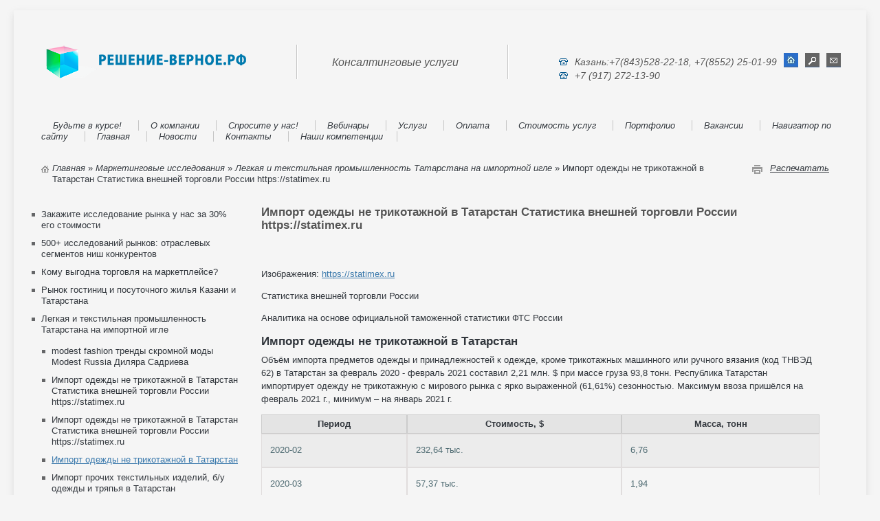

--- FILE ---
content_type: text/html; charset=UTF-8
request_url: https://xn----dtbhaacat8bfloi8h.xn--p1ai/import-tatar-62
body_size: 22213
content:
<!DOCTYPE html>
<html lang="ru" dir="ltr" prefix="content: http://purl.org/rss/1.0/modules/content/  dc: http://purl.org/dc/terms/  foaf: http://xmlns.com/foaf/0.1/  og: http://ogp.me/ns#  rdfs: http://www.w3.org/2000/01/rdf-schema#  schema: http://schema.org/  sioc: http://rdfs.org/sioc/ns#  sioct: http://rdfs.org/sioc/types#  skos: http://www.w3.org/2004/02/skos/core#  xsd: http://www.w3.org/2001/XMLSchema# ">
  <head>
    <meta charset="utf-8" />
<meta name="Generator" content="Drupal 8 (https://www.drupal.org)" />
<meta name="MobileOptimized" content="width" />
<meta name="HandheldFriendly" content="true" />
<meta name="viewport" content="width=device-width, initial-scale=1.0" />
<style>div#sliding-popup, div#sliding-popup .eu-cookie-withdraw-banner, .eu-cookie-withdraw-tab {background: #0779bf} div#sliding-popup.eu-cookie-withdraw-wrapper { background: transparent; } #sliding-popup h1, #sliding-popup h2, #sliding-popup h3, #sliding-popup p, #sliding-popup label, #sliding-popup div, .eu-cookie-compliance-more-button, .eu-cookie-compliance-secondary-button, .eu-cookie-withdraw-tab { color: #ffffff;} .eu-cookie-withdraw-tab { border-color: #ffffff;}</style>
<script src="https://www.google.com/recaptcha/api.js?hl=ru" async defer></script>
<link rel="shortcut icon" href="/themes/rv/favicon.ico" type="image/vnd.microsoft.icon" />
<link rel="canonical" href="https://xn----dtbhaacat8bfloi8h.xn--p1ai/import-tatar-62" />
<link rel="shortlink" href="https://xn----dtbhaacat8bfloi8h.xn--p1ai/node/13127" />
<link rel="revision" href="https://xn----dtbhaacat8bfloi8h.xn--p1ai/import-tatar-62" />

    <title>Импорт одежды не трикотажной в Татарстан  Статистика внешней торговли России https://statimex.ru | Верное Решение</title>
    <link rel="stylesheet" media="all" href="/core/themes/stable/css/system/components/ajax-progress.module.css?t95t81" />
<link rel="stylesheet" media="all" href="/core/themes/stable/css/system/components/align.module.css?t95t81" />
<link rel="stylesheet" media="all" href="/core/themes/stable/css/system/components/autocomplete-loading.module.css?t95t81" />
<link rel="stylesheet" media="all" href="/core/themes/stable/css/system/components/fieldgroup.module.css?t95t81" />
<link rel="stylesheet" media="all" href="/core/themes/stable/css/system/components/container-inline.module.css?t95t81" />
<link rel="stylesheet" media="all" href="/core/themes/stable/css/system/components/clearfix.module.css?t95t81" />
<link rel="stylesheet" media="all" href="/core/themes/stable/css/system/components/details.module.css?t95t81" />
<link rel="stylesheet" media="all" href="/core/themes/stable/css/system/components/hidden.module.css?t95t81" />
<link rel="stylesheet" media="all" href="/core/themes/stable/css/system/components/item-list.module.css?t95t81" />
<link rel="stylesheet" media="all" href="/core/themes/stable/css/system/components/js.module.css?t95t81" />
<link rel="stylesheet" media="all" href="/core/themes/stable/css/system/components/nowrap.module.css?t95t81" />
<link rel="stylesheet" media="all" href="/core/themes/stable/css/system/components/position-container.module.css?t95t81" />
<link rel="stylesheet" media="all" href="/core/themes/stable/css/system/components/progress.module.css?t95t81" />
<link rel="stylesheet" media="all" href="/core/themes/stable/css/system/components/reset-appearance.module.css?t95t81" />
<link rel="stylesheet" media="all" href="/core/themes/stable/css/system/components/resize.module.css?t95t81" />
<link rel="stylesheet" media="all" href="/core/themes/stable/css/system/components/sticky-header.module.css?t95t81" />
<link rel="stylesheet" media="all" href="/core/themes/stable/css/system/components/system-status-counter.css?t95t81" />
<link rel="stylesheet" media="all" href="/core/themes/stable/css/system/components/system-status-report-counters.css?t95t81" />
<link rel="stylesheet" media="all" href="/core/themes/stable/css/system/components/system-status-report-general-info.css?t95t81" />
<link rel="stylesheet" media="all" href="/core/themes/stable/css/system/components/tabledrag.module.css?t95t81" />
<link rel="stylesheet" media="all" href="/core/themes/stable/css/system/components/tablesort.module.css?t95t81" />
<link rel="stylesheet" media="all" href="/core/themes/stable/css/system/components/tree-child.module.css?t95t81" />
<link rel="stylesheet" media="all" href="/modules/webform/css/webform.form.css?t95t81" />
<link rel="stylesheet" media="all" href="/modules/webform/css/webform.element.details.toggle.css?t95t81" />
<link rel="stylesheet" media="all" href="/modules/webform/css/webform.element.message.css?t95t81" />
<link rel="stylesheet" media="all" href="/modules/eu_cookie_compliance/css/eu_cookie_compliance.css?t95t81" />
<link rel="stylesheet" media="all" href="/themes/rv/css/styles.css?t95t81" />
<link rel="stylesheet" media="all" href="/themes/rv/css/tabs.css?t95t81" />

<!--[if lte IE 7]>
<link rel="stylesheet" media="all" href="/themes/rv/css/ie7.css?t95t81" />
<![endif]-->

<!--[if lte IE 6]>
<link rel="stylesheet" media="all" href="/themes/rv/css/ie6.css?t95t81" />
<![endif]-->

    
<!--[if lte IE 8]>
<script src="/core/assets/vendor/html5shiv/html5shiv.min.js?v=3.7.3"></script>
<![endif]-->

  </head>
  <body>
        <a href="#main-content" class="visually-hidden focusable">
      Перейти к основному содержанию
    </a>
    
      <div class="dialog-off-canvas-main-canvas" data-off-canvas-main-canvas>
    

<div id="main_block">
    <div id="top_bar">
      <div id="one_section">
        <a href="/"><img src="/themes/rv/img/logo1x.png"
            srcset="/themes/rv/img/logo1x.png 1x, /themes/rv/img/logo2x.png 2x" class="img-responsive" alt=""></a></h1>

      </div>
      <div id="two_section">
        <div id="border_left"></div>
        <div id="name_job">
          <h2>Консалтинговые услуги</h2>
        </div>
      </div>
      <div id="three_section">
        <div id="border_left"></div>
        <div id="phone_img"></div>
        <div id="name_phone"><span id="ph"></span>Казань:+7(843)528-22-18, +7(8552) 25-01-99 <br>
        <span id="ph"></span>+7 (917) 272-13-90</div>
        <div id="servise"> 
			<a id="home" href="/"></a>
			<a id="sitemap" href="/search"> </a> 
			<a id="message" href="/contact"> </a> 
		</div>

        <div id="search_block_region">
			
        </div>
      </div>
    </div>
	 <div id="navigation">
		  <div>
    <nav role="navigation" aria-labelledby="block-glavnoemenyu-2-menu" id="block-glavnoemenyu-2">
            
  <h2 class="visually-hidden" id="block-glavnoemenyu-2-menu">Главное меню</h2>
  

        

  
   
   
   
   
     
     
      <ul class="links primary-links c-menu-main">  
         
       
                        <li class="c-menu-main__item">                <a href="/index.php/t-me-reshenievernoe" class="c-menu-main__link" data-drupal-link-system-path="node/13415">Будьте в курсе!</a>
              </li>
     
       
                        <li class="c-menu-main__item c-menu-main__item--collapsed">                <a href="/index.php/about-company" title="О компании" class="c-menu-main__link" data-drupal-link-system-path="node/2145">О компании</a>
              </li>
     
       
                        <li class="c-menu-main__item c-menu-main__item--collapsed">                <a href="/index.php/opros" title="На какие виды государственной поддержки (гранты, субсидии, льготы, иные преференции) может претендовать Ваш бизнес (проект) в Республике Татарстан?*" class="c-menu-main__link" data-drupal-link-system-path="node/2056">Спросите у нас!</a>
              </li>
     
       
                        <li class="c-menu-main__item c-menu-main__item--collapsed">                <a href="/index.php/webinars" class="c-menu-main__link" data-drupal-link-system-path="node/11842">Вебинары</a>
              </li>
     
       
                        <li class="c-menu-main__item c-menu-main__item--collapsed">                <a href="/index.php/services-for-business" title="Услуги компании &quot;Верное решение&quot; (консультанты по бизнесу) город Казань, Набережные Челны, Республика Татарстан www.решение-верное.рф" class="c-menu-main__link" data-drupal-link-system-path="node/3454">Услуги</a>
              </li>
     
       
                        <li class="c-menu-main__item">                <a href="/index.php/payment" class="c-menu-main__link" data-drupal-link-system-path="node/10196">Оплата</a>
              </li>
     
       
                        <li class="c-menu-main__item c-menu-main__item--collapsed">                <a href="/index.php/stoimost2015" class="c-menu-main__link" data-drupal-link-system-path="node/3819">Стоимость услуг</a>
              </li>
     
       
                        <li class="c-menu-main__item c-menu-main__item--collapsed">                <a href="/index.php/portfolio" title="Портфолио - проектный опыт компании (некоторые из реализованных проектов):" class="c-menu-main__link" data-drupal-link-system-path="node/3858">Портфолио</a>
              </li>
     
       
                        <li class="c-menu-main__item c-menu-main__item--collapsed">                <a href="/index.php/personal" title="Кадровая политика консалтинговой компании &quot;Верное решение&quot; www.решение-верное.рф" class="c-menu-main__link" data-drupal-link-system-path="node/1375">Вакансии</a>
              </li>
     
       
                        <li class="c-menu-main__item">                <a href="/index.php/ask-the-bot" class="c-menu-main__link" data-drupal-link-system-path="node/15268">Навигатор по сайту</a>
              </li>
     
       
                        <li class="c-menu-main__item">                <a href="/index.php/" class="c-menu-main__link" data-drupal-link-system-path="&lt;front&gt;">Главная</a>
              </li>
     
       
                        <li class="c-menu-main__item">                <a href="/index.php/news" class="c-menu-main__link" data-drupal-link-system-path="news">Новости</a>
              </li>
     
       
                        <li class="c-menu-main__item">                <a href="/index.php/contact" title="Контакты" class="c-menu-main__link" data-drupal-link-system-path="node/3779">Контакты</a>
              </li>
     
       
                        <li class="c-menu-main__item c-menu-main__item--collapsed">                <a href="/index.php/competence-matrix-servises" class="c-menu-main__link" data-drupal-link-system-path="node/15432">Наши компетенции</a>
              </li>
        </ul>
    


  </nav>

  </div>
  
    </div>
<div id="breadprint">
      <div id="path_url">  <div>
    <div id="block-strokanavigacii">
  
    
      
  <nav class="breadcrumb" role="navigation" aria-labelledby="system-breadcrumb">
  
    <h2 id="system-breadcrumb" class="visually-hidden">Строка навигации</h2>
    
        
                  <a href="/">Главная</a> »
        		
        
                  <a href="/marketing">Маркетинговые исследования</a> »
        		
        
                  <a href="/light-industry-tatar">Легкая и текстильная промышленность Татарстана на импортной игле</a> »
        		
        
                  Импорт одежды не трикотажной в Татарстан  Статистика внешней торговли России https://statimex.ru
        		
            <!--<li> </li>-->
    
  </nav>

  </div>

  </div>
</div>
      <div id="print_url"><a href="javaScript:window.print();">Распечатать</a></div>
    </div>
    <div id="center_block">
    
      <div id="left_sidebar">
          <div>
    <nav role="navigation" aria-labelledby="block-menyukategoriy-menu" id="block-menyukategoriy">
            
  <h2 class="visually-hidden" id="block-menyukategoriy-menu">Меню категорий</h2>
  

        

  
   
   
   
   
     
     
      <ul class="menu c-menu-menu-menu-category">  
         
       
                        <li class="leaf c-menu-menu-menu-category__item">                <a href="/gov-support-marketin" class="c-menu-menu-menu-category__link" data-drupal-link-system-path="node/11563">Закажите исследование рынка у нас за 30% его стоимости</a>
              </li>
     
       
                        <li class="leaf c-menu-menu-menu-category__item">                <a href="/marketing-research-portfolio" class="c-menu-menu-menu-category__link" data-drupal-link-system-path="node/13772">500+ исследований рынков: отраслевых сегментов ниш конкурентов</a>
              </li>
     
       
                        <li class="leaf c-menu-menu-menu-category__item c-menu-menu-menu-category__item--collapsed">                <a href="/results-2024-e-commerce-profitable-only-to-marketplace-numbers-confirmed-conclusion" class="c-menu-menu-menu-category__link" data-drupal-link-system-path="node/18426">Кому выгодна торговля на маркетплейсе?</a>
              </li>
     
       
                        <li class="leaf c-menu-menu-menu-category__item c-menu-menu-menu-category__item--collapsed">                <a href="/Tourists-are-increasingly-choosing-alternatives-to-classic-hotels-3" class="c-menu-menu-menu-category__link" data-drupal-link-system-path="node/18919">Рынок гостиниц и посуточного жилья Казани и Татарстана</a>
              </li>
     
       
                        <li class="leaf c-menu-menu-menu-category__item c-menu-menu-menu-category__item--expanded c-menu-menu-menu-category__item--active-trail">                <a href="/light-industry-tatar" class="c-menu-menu-menu-category__link" data-drupal-link-system-path="node/13033">Легкая и текстильная промышленность Татарстана на импортной игле</a>
                    
   
   
   
   
     
     
      <ul class="o-menu c-menu-menu-menu-category__submenu">  
         
       
                        <li class="leaf c-menu-menu-menu-category__item">                <a href="/modest-fashion-eto-ne-tolko-pro-islam-razveivaet-mify-o-skromnoy-mode-ekspert-analitik-i-soosnovatel" class="c-menu-menu-menu-category__link" data-drupal-link-system-path="node/13128">modest fashion тренды скромной моды Modest Russia Диляра Садриева</a>
              </li>
     
       
                        <li class="leaf c-menu-menu-menu-category__item">                <a href="/import-odezhdy-ne-trikotazhnoy-v-tatarstan-statistika-vneshney-torgovli-rossii-httpsstatimexru-0" class="c-menu-menu-menu-category__link" data-drupal-link-system-path="node/13219">Импорт одежды не трикотажной в Татарстан  Статистика внешней торговли России https://statimex.ru</a>
              </li>
     
       
                        <li class="leaf c-menu-menu-menu-category__item">                <a href="/import-odezhdy-ne-trikotazhnoy-v-tatarstan-statistika-vneshney-torgovli-rossii-httpsstatimexru" class="c-menu-menu-menu-category__link" data-drupal-link-system-path="node/13218">Импорт одежды не трикотажной в Татарстан  Статистика внешней торговли России https://statimex.ru</a>
              </li>
     
       
                        <li class="leaf c-menu-menu-menu-category__item c-menu-menu-menu-category__item--active-trail">                <a href="/import-tatar-62" class="c-menu-menu-menu-category__link is-active" data-drupal-link-system-path="node/13127">Импорт одежды не трикотажной в Татарстан</a>
              </li>
     
       
                        <li class="leaf c-menu-menu-menu-category__item">                <a href="/import-tatar-63-2020" class="c-menu-menu-menu-category__link" data-drupal-link-system-path="node/13126">Импорт прочих текстильных изделий, б/у одежды и тряпья в Татарстан</a>
              </li>
     
       
                        <li class="leaf c-menu-menu-menu-category__item">                <a href="/Light-industry-textiles-Tatarstan-2022" class="c-menu-menu-menu-category__link" data-drupal-link-system-path="node/13130">Легкая промышленность и текстиль Татарстана</a>
              </li>
     
       
                        <li class="leaf c-menu-menu-menu-category__item">                <a href="/ways-to-solve-problems-of-labeling-light-industry-goods-7" class="c-menu-menu-menu-category__link" data-drupal-link-system-path="node/18481">Маркировка товаров легкой промышленности</a>
              </li>
     
       
                        <li class="leaf c-menu-menu-menu-category__item">                <a href="/ways-to-solve-problems-of-labeling-light-industry-goods-6" class="c-menu-menu-menu-category__link" data-drupal-link-system-path="node/18480">Маркировка товаров легкой промышленности</a>
              </li>
     
       
                        <li class="leaf c-menu-menu-menu-category__item">                <a href="/nuria-design-tatar-2022" class="c-menu-menu-menu-category__link" data-drupal-link-system-path="node/13129">Мастерская дизайнера сценической татарской одежды Нурии Зариповой</a>
              </li>
     
       
                        <li class="leaf c-menu-menu-menu-category__item">                <a href="/ona-tochno-s-urala-nu-konechno-bez-markirovki-chestnyy-znak-u-nas-zhe-kassa-ne-rabotala" class="c-menu-menu-menu-category__link" data-drupal-link-system-path="node/18516">Она точно с Урала…. Ну конечно без маркировки Честный знак - у нас же касса не работала</a>
              </li>
     
       
                        <li class="leaf c-menu-menu-menu-category__item">                <a href="/there-is-a-growing-interest-in-deep-processing-cannabis-4" class="c-menu-menu-menu-category__link" data-drupal-link-system-path="node/18446">Растет интерес к глубокой переработке конопли, льна</a>
              </li>
     
       
                        <li class="leaf c-menu-menu-menu-category__item">                <a href="/there-is-a-growing-interest-in-deep-processing-cannabis-1" class="c-menu-menu-menu-category__link" data-drupal-link-system-path="node/18435">Растет интерес к коноплеводству и переработке конопли</a>
              </li>
     
       
                        <li class="leaf c-menu-menu-menu-category__item">                <a href="/there-is-a-growing-interest-in-deep-processing-cannabis-2" class="c-menu-menu-menu-category__link" data-drupal-link-system-path="node/18441">Растет интерес к коноплеводству, льноводству, глубокой переработки конопли, много-передельному производству широкой линейки продукции.</a>
              </li>
     
       
                        <li class="leaf c-menu-menu-menu-category__item c-menu-menu-menu-category__item--collapsed">                <a href="/Flax-hemp-more-important-cellulose-synthetics-rapeseed-oil" class="c-menu-menu-menu-category__link" data-drupal-link-system-path="node/13010">Экономика льна и конопли ценнее экономики рапса нефти целлюлозы синтетики</a>
              </li>
        </ul>
                 </li>
     
       
                        <li class="leaf c-menu-menu-menu-category__item c-menu-menu-menu-category__item--collapsed">                <a href="/labor-force-market" class="c-menu-menu-menu-category__link" data-drupal-link-system-path="node/11570">Рынок труда - рабочей силы</a>
              </li>
     
       
                        <li class="leaf c-menu-menu-menu-category__item c-menu-menu-menu-category__item--collapsed">                <a href="/research-sharing" class="c-menu-menu-menu-category__link" data-drupal-link-system-path="node/15110">Рынок шеринга в России и мире</a>
              </li>
     
       
                        <li class="leaf c-menu-menu-menu-category__item">                <a href="/export-of-products-of-the-agro-industrial-complex-tatar" class="c-menu-menu-menu-category__link" data-drupal-link-system-path="node/18394">Экспорт продукции АПК Татарстана 2024 план 2025-2030</a>
              </li>
     
       
                        <li class="leaf c-menu-menu-menu-category__item c-menu-menu-menu-category__item--collapsed">                <a href="/525-tatar-charging-stations-fast-charging-vehicles" class="c-menu-menu-menu-category__link" data-drupal-link-system-path="node/13593">Электротранспорт. Зарядные станции</a>
              </li>
     
       
                        <li class="leaf c-menu-menu-menu-category__item c-menu-menu-menu-category__item--collapsed">                <a href="/network-retail-versus-local-trade-2010-2025" class="c-menu-menu-menu-category__link" data-drupal-link-system-path="node/19266">Сетевой ритейл vs местных 2010-2025</a>
              </li>
     
       
                        <li class="leaf c-menu-menu-menu-category__item c-menu-menu-menu-category__item--collapsed">                <a href="/energy-currency-future" class="c-menu-menu-menu-category__link" data-drupal-link-system-path="node/19219">&quot;Энерговалюта&quot; будущего</a>
              </li>
     
       
                        <li class="leaf c-menu-menu-menu-category__item c-menu-menu-menu-category__item--collapsed">                <a href="/electric-grid-development-plan-2025-2030" class="c-menu-menu-menu-category__link" data-drupal-link-system-path="node/18594">Развитие эл.сетей Д.Востока 2025-2028</a>
              </li>
     
       
                        <li class="leaf c-menu-menu-menu-category__item c-menu-menu-menu-category__item--collapsed">                <a href="/the-number-of-unmanned-vehicles-in-Russia-will-grow-fivefold-2030" class="c-menu-menu-menu-category__link" data-drupal-link-system-path="node/17744">К 2030 г. количество беспилотной техники в России вырастет в пять раз</a>
              </li>
     
       
                        <li class="leaf c-menu-menu-menu-category__item c-menu-menu-menu-category__item--collapsed">                <a href="/Gartner-Top-10-Strategic-Technology-Trends-for-2019-2023-itogs" class="c-menu-menu-menu-category__link" data-drupal-link-system-path="node/17936">Сбылись ли прогнозы Gartner 2019-2023?</a>
              </li>
     
       
                        <li class="leaf c-menu-menu-menu-category__item c-menu-menu-menu-category__item--collapsed">                <a href="/trends-2050" class="c-menu-menu-menu-category__link" data-drupal-link-system-path="node/18860">Тренды 2050</a>
              </li>
     
       
                        <li class="leaf c-menu-menu-menu-category__item c-menu-menu-menu-category__item--collapsed">                <a href="/co-ekonomika" class="c-menu-menu-menu-category__link" data-drupal-link-system-path="node/11744">Углеродные единицы. ВИЭ и низкоуглеродная экономика в мире и РФ</a>
              </li>
     
       
                        <li class="leaf c-menu-menu-menu-category__item c-menu-menu-menu-category__item--collapsed">                <a href="/kazanforum-2024-all" class="c-menu-menu-menu-category__link" data-drupal-link-system-path="node/17211">Саммит стран ОИС Россия - Исламский мир 2024</a>
              </li>
     
       
                        <li class="leaf c-menu-menu-menu-category__item c-menu-menu-menu-category__item--collapsed">                <a href="/sprouts-international-forum-Russia-China-in-Kazan-2025" class="c-menu-menu-menu-category__link" data-drupal-link-system-path="node/18859">2025 Ростки в Казани: Россия и Китай</a>
              </li>
     
       
                        <li class="leaf c-menu-menu-menu-category__item c-menu-menu-menu-category__item--collapsed">                <a href="/BRICS-Summit-2024-Kazan" class="c-menu-menu-menu-category__link" data-drupal-link-system-path="node/15247">Саммит БРИКС-2024 в Казани</a>
              </li>
     
       
                        <li class="leaf c-menu-menu-menu-category__item c-menu-menu-menu-category__item--collapsed">                <a href="/housing-apartment-market" class="c-menu-menu-menu-category__link" data-drupal-link-system-path="node/17170">Рынок жилья</a>
              </li>
     
       
                        <li class="leaf c-menu-menu-menu-category__item c-menu-menu-menu-category__item--collapsed">                <a href="/warehouse-real-estate-unsatisfied-issue-hundreds-of-thousands-of-square-meters-in-Kazan" class="c-menu-menu-menu-category__link" data-drupal-link-system-path="node/16696">Складская недвижимость спрос х*100 000 кв. м в Казани</a>
              </li>
     
       
                        <li class="leaf c-menu-menu-menu-category__item c-menu-menu-menu-category__item--collapsed">                <a href="/the-youth-of-million-plus-cities-highly-assess-the-possibilities-of-self-realization-development" class="c-menu-menu-menu-category__link" data-drupal-link-system-path="node/16281">Молодежь городов-миллионников</a>
              </li>
     
       
                        <li class="leaf c-menu-menu-menu-category__item c-menu-menu-menu-category__item--collapsed">                <a href="/volume-of-production-of-printed-circuit-boards-in-Russia" class="c-menu-menu-menu-category__link" data-drupal-link-system-path="node/16157">Спрос и объем производства печатных плат в России</a>
              </li>
     
       
                        <li class="leaf c-menu-menu-menu-category__item c-menu-menu-menu-category__item--collapsed">                <a href="/how-is-the-world-chip-market-developing-and-what-to-expect-now-in-russia" class="c-menu-menu-menu-category__link" data-drupal-link-system-path="node/15821">Как развивается мировой рынок микросхем и чего теперь ждать в России</a>
              </li>
     
       
                        <li class="leaf c-menu-menu-menu-category__item">                <a href="/markets" class="c-menu-menu-menu-category__link" data-drupal-link-system-path="node/11568">Какие рынки надо предварительно изучить, чтобы открыть бизнес?</a>
              </li>
     
       
                        <li class="leaf c-menu-menu-menu-category__item c-menu-menu-menu-category__item--collapsed">                <a href="/adovo-kolco-kazani-kak-poyavilos-i-k-chemu-privelo-tema-nekontroliruemoy-zastroyki-byvshikh" class="c-menu-menu-menu-category__link" data-drupal-link-system-path="node/15557">Отношение к застройке ИЖС пригорода Казани</a>
              </li>
     
       
                        <li class="leaf c-menu-menu-menu-category__item c-menu-menu-menu-category__item--collapsed">                <a href="/international-transport-corridor-North-South" class="c-menu-menu-menu-category__link" data-drupal-link-system-path="node/15249">Развитие транспортного коридора МТК «Север — Юг»</a>
              </li>
     
       
                        <li class="leaf c-menu-menu-menu-category__item c-menu-menu-menu-category__item--collapsed">                <a href="/the-answer-to-the-question-in-what-to-invest" class="c-menu-menu-menu-category__link" data-drupal-link-system-path="node/15318">Ответ на вопрос: Во что инвестировать?</a>
              </li>
     
       
                        <li class="leaf c-menu-menu-menu-category__item c-menu-menu-menu-category__item--collapsed">                <a href="/keratin-collagen-containing-waste" title="Исследование рынка переработки органических отходов: помет едкий (птичий), навоз, стретч-пленка, биоразлагаемый пластик, кератин- и коллаген-содержащие отходы животноводческих хозяйств: пух-перо, шерсть, щетина, шкура, рога, копыта, клювы, лапки и т.п.)" class="c-menu-menu-menu-category__link" data-drupal-link-system-path="node/3799">Исследование рынка переработки органических отходов: рога копыта навоз помет</a>
              </li>
     
       
                        <li class="leaf c-menu-menu-menu-category__item c-menu-menu-menu-category__item--collapsed">                <a href="/halal-trends" title="Рынок халяльной продукции, куда входят как продовольственные продукты, так и непродовольственные товары, оценивается специалистами примерно в 2,1 трл. долл. США, обеспечивающий 1,6 млрд людей и этот рынок обеспечивает ежегодный прирост в 25-30%" class="c-menu-menu-menu-category__link" data-drupal-link-system-path="node/1848">Рынок халяльной продукции и услуг</a>
              </li>
     
       
                        <li class="leaf c-menu-menu-menu-category__item c-menu-menu-menu-category__item--collapsed">                <a href="/Russian-market-it-2024" class="c-menu-menu-menu-category__link" data-drupal-link-system-path="node/17050">Каким будет российский рынок IT в 2024 году</a>
              </li>
     
       
                        <li class="leaf c-menu-menu-menu-category__item c-menu-menu-menu-category__item--collapsed">                <a href="/research-popularity-budget-caravanning-vanlife-fest-autotourism-rally-forum-festival" class="c-menu-menu-menu-category__link" data-drupal-link-system-path="node/15099">Популярность и бюджет мероприятий автотуризма</a>
              </li>
     
       
                        <li class="leaf c-menu-menu-menu-category__item">                <a href="/30-perc-of-the-energy-generated-in-the-world-goes-to-power-computer-networks-2" class="c-menu-menu-menu-category__link" data-drupal-link-system-path="node/18028">На 2х users ChatGPT электроэнергии США не хватит</a>
              </li>
     
       
                        <li class="leaf c-menu-menu-menu-category__item c-menu-menu-menu-category__item--collapsed">                <a href="/jewelry-industry-2023-2025" class="c-menu-menu-menu-category__link" data-drupal-link-system-path="node/13960">Что станет с рынком ювелирных изделий 2023- 2025</a>
              </li>
     
       
                        <li class="leaf c-menu-menu-menu-category__item">                <a href="/instrument-for-metalworking-of-tool-steels" class="c-menu-menu-menu-category__link" data-drupal-link-system-path="node/16516">7,5% российского инструмента для металлообработки из инструментальных сталей 92,5% импорт</a>
              </li>
     
       
                        <li class="leaf c-menu-menu-menu-category__item c-menu-menu-menu-category__item--collapsed">                <a href="/market-target" class="c-menu-menu-menu-category__link" data-drupal-link-system-path="node/11567">Анализ рынка сбыта</a>
              </li>
     
       
                        <li class="leaf c-menu-menu-menu-category__item">                <a href="/purchasers-marketplace" class="c-menu-menu-menu-category__link" data-drupal-link-system-path="node/11642">Аудитория онлайн-магазинов 2021: портрет</a>
              </li>
     
       
                        <li class="leaf c-menu-menu-menu-category__item">                <a href="/bumazhnaya-iznanka-voennoy-elektroniki-sistema-zakazov-vooruzheniya-voennoy-i-specialnoy-tekhniki" class="c-menu-menu-menu-category__link" data-drupal-link-system-path="node/13720">Бумажная изнанка военной электроники Закон «О ГОЗ» № 275-ФЗ</a>
              </li>
     
       
                        <li class="leaf c-menu-menu-menu-category__item c-menu-menu-menu-category__item--collapsed">                <a href="/webcam" class="c-menu-menu-menu-category__link" data-drupal-link-system-path="node/15400">Вебкам-бизнес будет под запретом?</a>
              </li>
     
       
                        <li class="leaf c-menu-menu-menu-category__item">                <a href="/Gaming-2" class="c-menu-menu-menu-category__link" data-drupal-link-system-path="node/13919">ГЕЙМИНГ В РОССИИ – 2022. Социальные и экономические эффекты</a>
              </li>
     
       
                        <li class="leaf c-menu-menu-menu-category__item">                <a href="/globalnaya-otrasl-gornogo-mashinostroeniya" class="c-menu-menu-menu-category__link" data-drupal-link-system-path="node/12067">ГЛОБАЛЬНАЯ ОТРАСЛЬ ГОРНОГО МАШИНОСТРОЕНИЯ</a>
              </li>
     
       
                        <li class="leaf c-menu-menu-menu-category__item c-menu-menu-menu-category__item--collapsed">                <a href="/GLONASS-GPS-domestic-satellite-navigation-system" class="c-menu-menu-menu-category__link" data-drupal-link-system-path="node/13165">ГЛОНАСС vs GPS: с чем столкнулась отечественная система спутниковой навигации?</a>
              </li>
     
       
                        <li class="leaf c-menu-menu-menu-category__item c-menu-menu-menu-category__item--collapsed">                <a href="/effect-toser-oez-indparks-infrastructure-for-investors" title="Где инвестору разместить производство? Как влияют преференции ОЭЗ, ТОСЭР, промпарка на экономику (окупаемость, доходность) инвестиционного проекта? ОЭЗ, ТОСЭР, промпарк или комбинированный вариант: где разместить производство?" class="c-menu-menu-menu-category__link" data-drupal-link-system-path="node/2732">Где инвестору разместить производство? Что влияет на экономику проекта?</a>
              </li>
     
       
                        <li class="leaf c-menu-menu-menu-category__item">                <a href="/gov-reg-koncurention-tatar" class="c-menu-menu-menu-category__link" data-drupal-link-system-path="node/11950">Госрегулирование конкуренции в РТ</a>
              </li>
     
       
                        <li class="leaf c-menu-menu-menu-category__item">                <a href="/the-state-is-increasingly-entering-the-private-services-market%20and-taking-away-from-SMEs-income-items" class="c-menu-menu-menu-category__link" data-drupal-link-system-path="node/18424">Государство все чаще выходит на рынок услуг МСП отбирая доход</a>
              </li>
     
       
                        <li class="leaf c-menu-menu-menu-category__item">                <a href="/business-barometer-8-2024" class="c-menu-menu-menu-category__link" data-drupal-link-system-path="node/17577">Давление на бизнес в России 2024</a>
              </li>
     
       
                        <li class="leaf c-menu-menu-menu-category__item">                <a href="/dynamics-industrial-production-2022" class="c-menu-menu-menu-category__link" data-drupal-link-system-path="node/14545">Динамика промышленного производства в 2022 году</a>
              </li>
     
       
                        <li class="leaf c-menu-menu-menu-category__item">                <a href="/tatar-Animal-husbandry" class="c-menu-menu-menu-category__link" data-drupal-link-system-path="node/13675">Животноводство Республики Татарстан 2021 / 2020</a>
              </li>
     
       
                        <li class="leaf c-menu-menu-menu-category__item">                <a href="/requests" class="c-menu-menu-menu-category__link" data-drupal-link-system-path="node/12156">Заявки и запросы</a>
              </li>
     
       
                        <li class="leaf c-menu-menu-menu-category__item">                <a href="/rmcrt" class="c-menu-menu-menu-category__link" data-drupal-link-system-path="node/11537">Именно так выглядят инвестиционные ниши по мнению РМЦ РТ</a>
              </li>
     
       
                        <li class="leaf c-menu-menu-menu-category__item">                <a href="/import-replacement-IT-equipment" class="c-menu-menu-menu-category__link" data-drupal-link-system-path="node/13712">Импортозамещение ИТ-оборудования ММК</a>
              </li>
     
       
                        <li class="leaf c-menu-menu-menu-category__item">                <a href="/import-replacement-control-measuring-devices-automation" class="c-menu-menu-menu-category__link" data-drupal-link-system-path="node/13714">Импортозамещение КИП-номенклатура ММК</a>
              </li>
     
       
                        <li class="leaf c-menu-menu-menu-category__item">                <a href="/import-replacement-Electrical-IT-equipment" class="c-menu-menu-menu-category__link" data-drupal-link-system-path="node/13713">Импортозамещение Электротехническое оборудование ММК</a>
              </li>
     
       
                        <li class="leaf c-menu-menu-menu-category__item">                <a href="/2422-3" class="c-menu-menu-menu-category__link" data-drupal-link-system-path="node/14222">Импортозамещение в кабельной промышленности 2024</a>
              </li>
     
       
                        <li class="leaf c-menu-menu-menu-category__item">                <a href="/import-substitution-in-lighting-implies-replacement-imported-goods-components" class="c-menu-menu-menu-category__link" data-drupal-link-system-path="node/13710">Импортозамещение в светотехнике</a>
              </li>
     
       
                        <li class="leaf c-menu-menu-menu-category__item">                <a href="/2422-2" class="c-menu-menu-menu-category__link" data-drupal-link-system-path="node/14221">Импортозамещение в электротехнической промышленности</a>
              </li>
     
       
                        <li class="leaf c-menu-menu-menu-category__item">                <a href="/2422-4" class="c-menu-menu-menu-category__link" data-drupal-link-system-path="node/14223">Импортозамещение зарядной инфраструктуры электрического транспорта</a>
              </li>
     
       
                        <li class="leaf c-menu-menu-menu-category__item">                <a href="/import-replacement-controllers" class="c-menu-menu-menu-category__link" data-drupal-link-system-path="node/13711">Импортозамещение контроллеры ММК</a>
              </li>
     
       
                        <li class="leaf c-menu-menu-menu-category__item">                <a href="/2422-5" class="c-menu-menu-menu-category__link" data-drupal-link-system-path="node/14224">Импортозамещение оборудования для возобновляемой энергетики</a>
              </li>
     
       
                        <li class="leaf c-menu-menu-menu-category__item">                <a href="/2422-1" class="c-menu-menu-menu-category__link" data-drupal-link-system-path="node/14220">Импортозамещение энергетическое машиностроение</a>
              </li>
     
       
                        <li class="leaf c-menu-menu-menu-category__item">                <a href="/Ownership-engineering" class="c-menu-menu-menu-category__link" data-drupal-link-system-path="node/11566">Инжиниринг владения без патентов и авторских прав</a>
              </li>
     
       
                        <li class="leaf c-menu-menu-menu-category__item">                <a href="/kak-za-20-let-gornodobyvayuschaya-otrasl-povernulas-licom-k-rossii" class="c-menu-menu-menu-category__link" data-drupal-link-system-path="node/12066">Как за 20 лет горнодобывающая отрасль повернулась лицом к России</a>
              </li>
     
       
                        <li class="leaf c-menu-menu-menu-category__item c-menu-menu-menu-category__item--collapsed">                <a href="/portland-cement-industry-target" class="c-menu-menu-menu-category__link" data-drupal-link-system-path="node/13160">Как избежать дефицита цемента в России?</a>
              </li>
     
       
                        <li class="leaf c-menu-menu-menu-category__item">                <a href="/How-to-answer-the-question-where-to-place-production" class="c-menu-menu-menu-category__link" data-drupal-link-system-path="node/13493">Как ответить на вопрос: где разместить производство?</a>
              </li>
     
       
                        <li class="leaf c-menu-menu-menu-category__item">                <a href="/How-to-tame-a-digit" class="c-menu-menu-menu-category__link" data-drupal-link-system-path="node/11757">Как приручить цифру?</a>
              </li>
     
       
                        <li class="leaf c-menu-menu-menu-category__item">                <a href="/agro-robots" class="c-menu-menu-menu-category__link" data-drupal-link-system-path="node/13121">Какие роботы нужны для фермеров?</a>
              </li>
     
       
                        <li class="leaf c-menu-menu-menu-category__item c-menu-menu-menu-category__item--collapsed">                <a href="/transition-to-cassette-roller-lifts-TBU" class="c-menu-menu-menu-category__link" data-drupal-link-system-path="node/16725">Кассетные подшипники для вагонов РЖД</a>
              </li>
     
       
                        <li class="leaf c-menu-menu-menu-category__item">                <a href="/Apartments-with-built-in-appliances-furniture-Is-there-a-demand" class="c-menu-menu-menu-category__link" data-drupal-link-system-path="node/14479">Квартиры со встроенной техникой и мебелью: Есть ли спрос?</a>
              </li>
     
       
                        <li class="leaf c-menu-menu-menu-category__item">                <a href="/Structural-steel-for-bridges-without-heat-treatment-GOST-2021" class="c-menu-menu-menu-category__link" data-drupal-link-system-path="node/14521">Конструкционная сталь для мостов без термообработки ГОСТ 2021</a>
              </li>
     
       
                        <li class="leaf c-menu-menu-menu-category__item c-menu-menu-menu-category__item--collapsed">                <a href="/mineral-wool-Russia-large-producers" class="c-menu-menu-menu-category__link" data-drupal-link-system-path="node/14062">Крупные производители минеральной ваты в России</a>
              </li>
     
       
                        <li class="leaf c-menu-menu-menu-category__item">                <a href="/Who-manufactures-processors-russia" class="c-menu-menu-menu-category__link" data-drupal-link-system-path="node/13166">Кто производит процессоры в России?</a>
              </li>
     
       
                        <li class="leaf c-menu-menu-menu-category__item">                <a href="/ustoychivoe-razvitie-i-ekologiya-v-metallurgii-obzor-deyatelnosti-rossiyskikh-kompaniy-forbes-0" class="c-menu-menu-menu-category__link" data-drupal-link-system-path="node/11611">Металлургия: обзор деятельности российских компаний</a>
              </li>
     
       
                        <li class="leaf c-menu-menu-menu-category__item">                <a href="/ustoychivoe-razvitie-i-ekologiya-v-metallurgii-obzor-deyatelnosti-rossiyskikh-kompaniy-forbes-1" class="c-menu-menu-menu-category__link" data-drupal-link-system-path="node/11627">Металлургия: обзор деятельности российских компаний</a>
              </li>
     
       
                        <li class="leaf c-menu-menu-menu-category__item">                <a href="/we-can-whenever-we-want-kamaz-went-a-different-way" class="c-menu-menu-menu-category__link" data-drupal-link-system-path="node/14523">Можем, когда захотим. &quot;Камаз&quot; шёл иным путём</a>
              </li>
     
       
                        <li class="leaf c-menu-menu-menu-category__item">                <a href="/market-IaaS" class="c-menu-menu-menu-category__link" data-drupal-link-system-path="node/13920">Объем российского рынка IaaS (инфраструктура-как-сервис)</a>
              </li>
     
       
                        <li class="leaf c-menu-menu-menu-category__item">                <a href="/Branch-forest-industry-2023-2025" class="c-menu-menu-menu-category__link" data-drupal-link-system-path="node/14558">Отрасль лесной провмышленности 2023-2025</a>
              </li>
     
       
                        <li class="leaf c-menu-menu-menu-category__item">                <a href="/dry-building-mixes-promising" class="c-menu-menu-menu-category__link" data-drupal-link-system-path="node/12125">Перспективно ли производство сухих строительных смесей?</a>
              </li>
     
       
                        <li class="leaf c-menu-menu-menu-category__item">                <a href="/beer-remains-the-dominant-drink-among-Russian-teenagers-and-young-people" class="c-menu-menu-menu-category__link" data-drupal-link-system-path="node/16885">Пиво доминирующий напиток подростков и молодёжи 2006–2019 годы</a>
              </li>
     
       
                        <li class="leaf c-menu-menu-menu-category__item">                <a href="/Supplies-of-foreign-seeds-hybrids-sunflower" class="c-menu-menu-menu-category__link" data-drupal-link-system-path="node/14685">Поставки иностранных семян гибридов подсолнечника</a>
              </li>
     
       
                        <li class="leaf c-menu-menu-menu-category__item">                <a href="/bearing-shortage" class="c-menu-menu-menu-category__link" data-drupal-link-system-path="node/13163">Почему возник дефицит подшипников в автопроме России?</a>
              </li>
     
       
                        <li class="leaf c-menu-menu-menu-category__item c-menu-menu-menu-category__item--collapsed">                <a href="/primenenie-aerogelya-dioksid-kremniya-dlya-teploizolyacii-kompozicionnyy-material-oksidnye-volokna" class="c-menu-menu-menu-category__link" data-drupal-link-system-path="node/12152">Применение аэрогеля для теплоизоляции</a>
              </li>
     
       
                        <li class="leaf c-menu-menu-menu-category__item c-menu-menu-menu-category__item--collapsed">                <a href="/Forecasting-passenger-traffic-aircraft" class="c-menu-menu-menu-category__link" data-drupal-link-system-path="node/14076">Прогнозирование пассажиропотока авиаперевозок ВС</a>
              </li>
     
       
                        <li class="leaf c-menu-menu-menu-category__item">                <a href="/vessels-for-rivers-lakes-with-low-draft-allowing-rowing-to-shore" class="c-menu-menu-menu-category__link" data-drupal-link-system-path="node/18752">Прогулочные и туристические суда</a>
              </li>
     
       
                        <li class="leaf c-menu-menu-menu-category__item">                <a href="/tatar-Production-sale-milk" class="c-menu-menu-menu-category__link" data-drupal-link-system-path="node/13677">Производство и реализация молока Татарстан</a>
              </li>
     
       
                        <li class="leaf c-menu-menu-menu-category__item c-menu-menu-menu-category__item--collapsed">                <a href="/promyshlennaya-pechat" class="c-menu-menu-menu-category__link" data-drupal-link-system-path="node/12072">Промышленная печать</a>
              </li>
     
       
                        <li class="leaf c-menu-menu-menu-category__item">                <a href="/reyting-golosovykh-robotov" class="c-menu-menu-menu-category__link" data-drupal-link-system-path="node/11758">Рейтинг голосовых роботов</a>
              </li>
     
       
                        <li class="leaf c-menu-menu-menu-category__item">                <a href="/reyting-regionov-rossii-po-uchastiyu-vo-vneshney-torgovle-za-2018-god" class="c-menu-menu-menu-category__link" data-drupal-link-system-path="node/13039">Рейтинг регионов России по участию во внешней торговле за 2018 год</a>
              </li>
     
       
                        <li class="leaf c-menu-menu-menu-category__item c-menu-menu-menu-category__item--collapsed">                <a href="/arktic-neftegaz" class="c-menu-menu-menu-category__link" data-drupal-link-system-path="node/11640">Ресурсный потенциал Арктической зоны</a>
              </li>
     
       
                        <li class="leaf c-menu-menu-menu-category__item">                <a href="/silica-gel" class="c-menu-menu-menu-category__link" data-drupal-link-system-path="node/13667">Россия импортирует 50 тыс. тонн силикагеля в год</a>
              </li>
     
       
                        <li class="leaf c-menu-menu-menu-category__item">                <a href="/1649-market-2" class="c-menu-menu-menu-category__link" data-drupal-link-system-path="node/14230">Рынки НИОКР современных технологий август 2022</a>
              </li>
     
       
                        <li class="leaf c-menu-menu-menu-category__item">                <a href="/1649-markets-1" class="c-menu-menu-menu-category__link" data-drupal-link-system-path="node/14226">Рынки НИОКР современных технологий август 2022</a>
              </li>
     
       
                        <li class="leaf c-menu-menu-menu-category__item c-menu-menu-menu-category__item--collapsed">                <a href="/market-clt" class="c-menu-menu-menu-category__link" data-drupal-link-system-path="node/14720">Рынок CLT-плит для многоэтажного строительства</a>
              </li>
     
       
                        <li class="leaf c-menu-menu-menu-category__item">                <a href="/EdTech-2021" class="c-menu-menu-menu-category__link" data-drupal-link-system-path="node/11003">Рынок EdTech сервисы для обучения</a>
              </li>
     
       
                        <li class="leaf c-menu-menu-menu-category__item">                <a href="/rynok-bezkodovoy-razrabotki-loukod-razrabotki-korporacii-vsyo-esche-verny-klassicheskomu" class="c-menu-menu-menu-category__link" data-drupal-link-system-path="node/16189">Рынок безкодовой разработки лоукод-разработки</a>
              </li>
     
       
                        <li class="leaf c-menu-menu-menu-category__item">                <a href="/Drywall-market" class="c-menu-menu-menu-category__link" data-drupal-link-system-path="node/12124">Рынок гипсокартона: перспективы развития</a>
              </li>
     
       
                        <li class="leaf c-menu-menu-menu-category__item c-menu-menu-menu-category__item--collapsed">                <a href="/land-real-estate-market" class="c-menu-menu-menu-category__link" data-drupal-link-system-path="node/11571">Рынок земли и недвижимости</a>
              </li>
     
       
                        <li class="leaf c-menu-menu-menu-category__item c-menu-menu-menu-category__item--collapsed">                <a href="/raw-materials-components-minerals" class="c-menu-menu-menu-category__link" data-drupal-link-system-path="node/11573">Рынок сырья материалов комплектующих полезных ископаемых</a>
              </li>
     
       
                        <li class="leaf c-menu-menu-menu-category__item">                <a href="/medicine-private-market" class="c-menu-menu-menu-category__link" data-drupal-link-system-path="node/16025">Рынок частной медицины</a>
              </li>
     
       
                        <li class="leaf c-menu-menu-menu-category__item">                <a href="/tatar-Harvesting-of-agricultural-crops" class="c-menu-menu-menu-category__link" data-drupal-link-system-path="node/13676">Сбор сельскохозяйственных культур Татарстан</a>
              </li>
     
       
                        <li class="leaf c-menu-menu-menu-category__item">                <a href="/import-substitution-service%20for-matching-analogues-for-purchase-of-original-Russian-products" class="c-menu-menu-menu-category__link" data-drupal-link-system-path="node/18565">Сервис импортозамещения для подбора аналогов</a>
              </li>
     
       
                        <li class="leaf c-menu-menu-menu-category__item">                <a href="/how-much-bloggers-influencers-earn-on-the-Internet-on-what-platforms-on-what-headings" class="c-menu-menu-menu-category__link" data-drupal-link-system-path="node/17691">Сколько блогеры зарабатывают в интернете?</a>
              </li>
     
       
                        <li class="leaf c-menu-menu-menu-category__item">                <a href="/stoimost-proektirovaniya-pir-razrabotka-psd-stroitelstva-smr-nedvizhimost-rossiya-sklady-nedvizhka" class="c-menu-menu-menu-category__link" data-drupal-link-system-path="node/17359">Стоимость проектирования (ПИР, разработка ПСД) строительства (СМР) недвижимость Россия склады недвижка</a>
              </li>
     
       
                        <li class="leaf c-menu-menu-menu-category__item">                <a href="/construction-metal-structures-types-purpose" class="c-menu-menu-menu-category__link" data-drupal-link-system-path="node/14546">Строительные металлоконструкции</a>
              </li>
     
       
                        <li class="leaf c-menu-menu-menu-category__item">                <a href="/utolit-kadrovyy-golod-i-sdelat-privlekatelnoy-v-tatarstane-obnovyat-programmu-razvitiya-selskogo-0" class="c-menu-menu-menu-category__link" data-drupal-link-system-path="node/15659">Татарстан обновит программу развития сельского хозяйства</a>
              </li>
     
       
                        <li class="leaf c-menu-menu-menu-category__item">                <a href="/Solid-minerals-rare-rare-earth-metals" class="c-menu-menu-menu-category__link" data-drupal-link-system-path="node/14683">Твердые полезные ископаемые, редкие и редкоземельные металлы</a>
              </li>
     
       
                        <li class="leaf c-menu-menu-menu-category__item">                <a href="/%D1%82%D0%B8%D0%BF%D0%B8%D1%87%D0%BD%D0%BE%D0%B5-%D0%BF%D1%80%D0%B5%D0%B4%D0%BB%D0%BE%D0%B6%D0%B5%D0%BD%D0%B8%D0%B5-%D0%BF%D0%BE%D0%B8%D1%81%D0%BA-%D0%B8%D0%BD%D0%B2%D0%B5%D1%81%D1%82%D0%BE%D1%80%D0%B0-%D1%83%D0%BF%D0%B0%D0%BA%D0%BE%D0%B2%D0%BA%D0%B0-%D0%B8%D0%BD%D0%B2%D0%B5%D1%81%D1%82%D0%B8%D1%86%D0%B8%D0%BE%D0%BD%D0%BD%D0%BE%D0%B3%D0%BE-%D0%BF%D1%80%D0%BE%D0%B5%D0%BA%D1%82%D0%B0-%D0%B8%D0%BD%D0%B2%D0%B5%D1%81%D1%82%D0%B8%D1%86%D0%B8%D0%BE%D0%BD%D0%BD%D1%8B%D0%B9-%D0%B0%D1%83%D0%B4%D0%B8%D1%82" title="Типичное предложение: поиск инвестора, упаковка инвестиционного проекта, инвестиционный аудит" class="c-menu-menu-menu-category__link" data-drupal-link-system-path="node/3792">Типичное предложение</a>
              </li>
     
       
                        <li class="leaf c-menu-menu-menu-category__item c-menu-menu-menu-category__item--collapsed">                <a href="/trendy-v-onlayn-obrazovanii-v-2021-godu-personalnye-individualnye-obrazovatelnye-traektorii-v" class="c-menu-menu-menu-category__link" data-drupal-link-system-path="node/15160">Тренды в онлайн-образовании</a>
              </li>
     
       
                        <li class="leaf c-menu-menu-menu-category__item c-menu-menu-menu-category__item--collapsed">                <a href="/it-market" class="c-menu-menu-menu-category__link" data-drupal-link-system-path="node/11569">Тренды в разработке ИТ-решений</a>
              </li>
     
       
                        <li class="leaf c-menu-menu-menu-category__item">                <a href="/pharma-industry-shortage-materials" class="c-menu-menu-menu-category__link" data-drupal-link-system-path="node/12166">Фарминдустрия столкнулась с нехваткой сырья 2022</a>
              </li>
     
       
                        <li class="leaf c-menu-menu-menu-category__item">                <a href="/services-for-this-stage-of-business-development-3" class="c-menu-menu-menu-category__link" data-drupal-link-system-path="node/19175">Целевые услуги на стадии развития бизнеса</a>
              </li>
     
       
                        <li class="leaf c-menu-menu-menu-category__item c-menu-menu-menu-category__item--collapsed">                <a href="/Economics-and-industry-wars-with-drones-FPV-economics-wars-ammunition" class="c-menu-menu-menu-category__link" data-drupal-link-system-path="node/17688">Экономика промышленность войны</a>
              </li>
     
       
                        <li class="leaf c-menu-menu-menu-category__item">                <a href="/business-in-Kazan-lacks-high-quality-space-2023" class="c-menu-menu-menu-category__link" data-drupal-link-system-path="node/16536">в Казани сложился дефицит офисов класса А</a>
              </li>
     
       
                        <li class="leaf c-menu-menu-menu-category__item c-menu-menu-menu-category__item--collapsed">                <a href="/cellulose-starch-containing-waste" title="Исследование рынка переработки органических отходов: Целлюлозно- и крахмалсодержащие отходы: опилки, солома, льняная костра, багасса, свекловичный жом, стержни початков кукурузы, лузга и стебли подсолнечника, кератин- и коллаген-содержащие" class="c-menu-menu-menu-category__link" data-drupal-link-system-path="node/3798">Исследование рынка переработки органических отходов, продуктов переработки</a>
              </li>
     
       
                        <li class="leaf c-menu-menu-menu-category__item">                <a href="/Volume-of-production-of-commodity-honey-2022" class="c-menu-menu-menu-category__link" data-drupal-link-system-path="node/15013">Объем добычи валового меда ежегодно 9000 тонн</a>
              </li>
     
       
                        <li class="leaf c-menu-menu-menu-category__item c-menu-menu-menu-category__item--collapsed">                <a href="/regional-center-competition-2019" title="Бесплатные финансовый, технологический и управленческий экспресс-аудит, разработка индивидуальной карты развития, поиск возможных источников финансирования субъекту МСП и иные мероприятия по &quot;выращиванию&quot;" class="c-menu-menu-menu-category__link" data-drupal-link-system-path="node/2781">Бесплатные услуги РЦК по технологическому и рыночному &quot;выращиванию&quot;</a>
              </li>
     
       
                        <li class="leaf c-menu-menu-menu-category__item">                <a href="/2021-Cross-border-mekhanizm-evro-union" class="c-menu-menu-menu-category__link" data-drupal-link-system-path="node/11727">2021 Трансграничный механизм Евросоюз</a>
              </li>
     
       
                        <li class="leaf c-menu-menu-menu-category__item">                <a href="/12-sheet-glass-factories" class="c-menu-menu-menu-category__link" data-drupal-link-system-path="node/12485">12 заводов листового стекла в РФ</a>
              </li>
     
       
                        <li class="leaf c-menu-menu-menu-category__item">                <a href="/russian-pharma-today-is-repackaging-generics" class="c-menu-menu-menu-category__link" data-drupal-link-system-path="node/15043">«Российская фарма сегодня — это переупаковка дженериков»</a>
              </li>
        </ul>
    


  </nav>

  </div>

      </div>
	
      <div id="content">

		  <div>
    <div id="block-rv-page-title">
  
    
      
  <h1 class="zagolovok"><span property="dc:title">Импорт одежды не трикотажной в Татарстан  Статистика внешней торговли России https://statimex.ru</span>
</h1>


  </div>

  </div>

      <div>
    <div data-drupal-messages-fallback class="hidden"></div>

  </div>

		  <div>
    <div id="block-rv-vr-system-main">
  
    
      
<article data-history-node-id="13127" role="article" about="/import-tatar-62" typeof="foaf:Document">	
  
      <span property="dc:title" content="Импорт одежды не трикотажной в Татарстан  Статистика внешней торговли России https://statimex.ru" class="hidden"></span>

  
 <div class="node__content clearfix">
	
			
	
	
    
            <div property="content:encoded"><p><img alt="" data-entity-type="" data-entity-uuid="" src="https://statimex.ru/pics/logo.png" /></p>
<p>Изображения: <a href="https://statimex.ru">https://statimex.ru</a></p>
<p>Статистика внешней торговли России</p>
<p>Аналитика на основе официальной таможенной статистики ФТС России</p>
<h1>Импорт одежды не трикотажной в Татарстан</h1>
<p>Объём импорта предметов одежды и принадлежностей к одежде, кроме трикотажных машинного или ручного вязания (код ТНВЭД 62) в Татарстан за февраль 2020 - февраль 2021 составил 2,21 млн. $ при массе груза 93,8 тонн. Республика Татарстан импортирует одежду не трикотажную с мирового рынка с ярко выраженной (61,61%) сезонностью. Максимум ввоза пришёлся на февраль 2021 г., минимум – на январь 2021 г.</p>
<table>
<tbody>
<tr>
<th>Период</th>
<th>Стоимость, $</th>
<th>Масса, тонн</th>
</tr>
<tr>
<td>2020-02</td>
<td>232,64 тыс.</td>
<td>6,76</td>
</tr>
<tr>
<td>2020-03</td>
<td>57,37 тыс.</td>
<td>1,94</td>
</tr>
<tr>
<td>2020-04</td>
<td>50,67 тыс.</td>
<td>1,18</td>
</tr>
<tr>
<td>2020-05</td>
<td>209,91 тыс.</td>
<td>8,27</td>
</tr>
<tr>
<td>2020-06</td>
<td>200,96 тыс.</td>
<td>8,34</td>
</tr>
<tr>
<td>2020-07</td>
<td>114,29 тыс.</td>
<td>3,4</td>
</tr>
<tr>
<td>2020-08</td>
<td>283,57 тыс.</td>
<td>14,94</td>
</tr>
<tr>
<td>2020-09</td>
<td>86,44 тыс.</td>
<td>4,73</td>
</tr>
<tr>
<td>2020-10</td>
<td>332,19 тыс.</td>
<td>14,84</td>
</tr>
<tr>
<td>2020-11</td>
<td>151,33 тыс.</td>
<td>7,39</td>
</tr>
<tr>
<td>2020-12</td>
<td>144,92 тыс.</td>
<td>12,32</td>
</tr>
<tr>
<td>2021-01</td>
<td>1,66 тыс.</td>
<td>0,14</td>
</tr>
<tr>
<td>2021-02</td>
<td>345,42 тыс.</td>
<td>9,53</td>
</tr>
</tbody>
</table>
<h2><img alt="Сезонность импорта Татарстан" data-entity-type="file" data-entity-uuid="cc16389f-889f-41b0-9a76-4726e4139f64" src="/sites/default/files/inline-images/%D0%91%D0%B5%D0%B7%20%D0%BD%D0%B0%D0%B7%D0%B2%D0%B0%D0%BD%D0%B8%D1%8F%20%281%29.png" /></h2>
<p>Изображения: <a href="https://statimex.ru">https://statimex.ru</a></p>
<h2>Сезонность импорта</h2>
<table>
<tbody>
<tr>
<th>Месяц\год</th>
<th>2020</th>
<th>2021</th>
</tr>
<tr>
<td>январь</td>
<td>0</td>
<td>1,66 тыс.</td>
</tr>
<tr>
<td>февраль</td>
<td>232,64 тыс.</td>
<td>345,42 тыс.</td>
</tr>
<tr>
<td>март</td>
<td>57,37 тыс.</td>
<td>X</td>
</tr>
<tr>
<td>апрель</td>
<td>50,67 тыс.</td>
<td>X</td>
</tr>
<tr>
<td>май</td>
<td>209,91 тыс.</td>
<td>X</td>
</tr>
<tr>
<td>июнь</td>
<td>200,96 тыс.</td>
<td>X</td>
</tr>
<tr>
<td>июль</td>
<td>114,29 тыс.</td>
<td>X</td>
</tr>
<tr>
<td>август</td>
<td>283,57 тыс.</td>
<td>X</td>
</tr>
<tr>
<td>сентябрь</td>
<td>86,44 тыс.</td>
<td>X</td>
</tr>
<tr>
<td>октябрь</td>
<td>332,19 тыс.</td>
<td>X</td>
</tr>
<tr>
<td>ноябрь</td>
<td>151,33 тыс.</td>
<td>X</td>
</tr>
<tr>
<td>декабрь</td>
<td>144,92 тыс.</td>
<td>X</td>
</tr>
</tbody>
</table>
<h2><img alt="Распределение импорта по странам  Турция (доля по стоимости - 30,01%, доля по массе - 41,09%), Узбекистан (19,04% стоимости, 46,50% массы), Италия (16,03% стоимости, 1,89% массы), Китай и Румыния - крупнейшие страны-поставщики предметов одежды и принадлежностей к одежде, кроме трикотажных машинного или ручного вязания в Татарстан" data-entity-type="file" data-entity-uuid="fc6cc905-07f2-4924-b29e-be80da5904c5" src="/sites/default/files/inline-images/%D0%91%D0%B5%D0%B7%20%D0%BD%D0%B0%D0%B7%D0%B2%D0%B0%D0%BD%D0%B8%D1%8F%20%282%29.png" /></h2>
<p>Изображения: <a href="https://statimex.ru">https://statimex.ru</a></p>
<h2>Распределение импорта по странам</h2>
<p>Турция (доля по стоимости - 30,01%, доля по массе - 41,09%), Узбекистан (19,04% стоимости, 46,50% массы), Италия (16,03% стоимости, 1,89% массы), Китай и Румыния - крупнейшие страны-поставщики предметов одежды и принадлежностей к одежде, кроме трикотажных машинного или ручного вязания в Татарстан</p>
<table>
<tbody>
<tr>
<th>Страна</th>
<th>Стоимость</th>
<th>Масса</th>
<th>Доля по стоимости</th>
<th>Доля по массе</th>
</tr>
<tr>
<td><a href="https://statimex.ru/statistic/62/import/202002-202102/TR/92/">Турция</a></td>
<td>663,57 тыс. $</td>
<td>38,54 тонн</td>
<td>30,01%</td>
<td>41,09%</td>
</tr>
<tr>
<td><a href="https://statimex.ru/statistic/62/import/202002-202102/UZ/92/">Узбекистан</a></td>
<td>420,98 тыс. $</td>
<td>43,61 тонн</td>
<td>19,04%</td>
<td>46,50%</td>
</tr>
<tr>
<td><a href="https://statimex.ru/statistic/62/import/202002-202102/IT/92/">Италия</a></td>
<td>354,52 тыс. $</td>
<td>1,77 тонн</td>
<td>16,03%</td>
<td>1,89%</td>
</tr>
<tr>
<td><a href="https://statimex.ru/statistic/62/import/202002-202102/CN/92/">Китай</a></td>
<td>333,07 тыс. $</td>
<td>5,85 тонн</td>
<td>15,06%</td>
<td>6,24%</td>
</tr>
<tr>
<td><a href="https://statimex.ru/statistic/62/import/202002-202102/RO/92/">Румыния</a></td>
<td>96,08 тыс. $</td>
<td>0,35 тонн</td>
<td>4,34%</td>
<td>0,38%</td>
</tr>
<tr>
<td><a href="https://statimex.ru/statistic/62/import/202002-202102/TN/92/">Тунис</a></td>
<td>76,71 тыс. $</td>
<td>0,38 тонн</td>
<td>3,47%</td>
<td>0,40%</td>
</tr>
<tr>
<td><a href="https://statimex.ru/statistic/62/import/202002-202102/PL/92/">Польша</a></td>
<td>55,66 тыс. $</td>
<td>0,16 тонн</td>
<td>2,52%</td>
<td>0,17%</td>
</tr>
<tr>
<td><a href="https://statimex.ru/statistic/62/import/202002-202102/PK/92/">Пакистан</a></td>
<td>46,67 тыс. $</td>
<td>2,2 тонн</td>
<td>2,11%</td>
<td>2,34%</td>
</tr>
<tr>
<td><a href="https://statimex.ru/statistic/62/import/202002-202102/PT/92/">Португалия</a></td>
<td>36 тыс. $</td>
<td>0,08 тонн</td>
<td>1,63%</td>
<td>0,08%</td>
</tr>
<tr>
<td><a href="https://statimex.ru/statistic/62/import/202002-202102/MA/92/">Марокко</a></td>
<td>29,14 тыс. $</td>
<td>0,1 тонн</td>
<td>1,32%</td>
<td>0,11%</td>
</tr>
<tr>
<td><a href="https://statimex.ru/statistic/62/import/202002-202102/BG/92/">Болгария</a></td>
<td>20,83 тыс. $</td>
<td>0,06 тонн</td>
<td>0,94%</td>
<td>0,06%</td>
</tr>
<tr>
<td><a href="https://statimex.ru/statistic/62/import/202002-202102/BY/92/">Беларусь</a></td>
<td>17,48 тыс. $</td>
<td>0,13 тонн</td>
<td>0,79%</td>
<td>0,14%</td>
</tr>
<tr>
<td><a href="https://statimex.ru/statistic/62/import/202002-202102/SK/92/">Словакия</a></td>
<td>15,7 тыс. $</td>
<td>0,14 тонн</td>
<td>0,71%</td>
<td>0,15%</td>
</tr>
<tr>
<td><a href="https://statimex.ru/statistic/62/import/202002-202102/MM/92/">Мьянма</a></td>
<td>10,46 тыс. $</td>
<td>0,05 тонн</td>
<td>0,47%</td>
<td>0,05%</td>
</tr>
<tr>
<td><a href="https://statimex.ru/statistic/62/import/202002-202102/LK/92/">Шри-Ланка</a></td>
<td>5,83 тыс. $</td>
<td>0,08 тонн</td>
<td>0,26%</td>
<td>0,08%</td>
</tr>
<tr>
<td><a href="https://statimex.ru/statistic/62/import/202002-202102/KG/92/">Киргизия</a></td>
<td>4,95 тыс. $</td>
<td>0,14 тонн</td>
<td>0,22%</td>
<td>0,15%</td>
</tr>
<tr>
<td><a href="https://statimex.ru/statistic/62/import/202002-202102/US/92/">США</a></td>
<td>4,61 тыс. $</td>
<td>0,02 тонн</td>
<td>0,21%</td>
<td>0,02%</td>
</tr>
<tr>
<td><a href="https://statimex.ru/statistic/62/import/202002-202102/TH/92/">Таиланд</a></td>
<td>3,59 тыс. $</td>
<td>0,04 тонн</td>
<td>0,16%</td>
<td>0,04%</td>
</tr>
<tr>
<td><a href="https://statimex.ru/statistic/62/import/202002-202102/AL/92/">Албания</a></td>
<td>3,57 тыс. $</td>
<td>0,02 тонн</td>
<td>0,16%</td>
<td>0,02%</td>
</tr>
<tr>
<td><a href="https://statimex.ru/statistic/62/import/202002-202102/LV/92/">Латвия</a></td>
<td>2,56 тыс. $</td>
<td>0,01 тонн</td>
<td>0,12%</td>
<td>0,01%</td>
</tr>
<tr>
<td>Остальные 11 стран</td>
<td>9,39 тыс. $</td>
<td>0,07 тонн</td>
<td>0,42%</td>
<td>0,08%</td>
</tr>
</tbody>
</table>
<h2><img alt="Динамика 5 ведущих стран импорта" data-entity-type="file" data-entity-uuid="19b5ce48-2747-40a2-8af9-59bdf75853f6" src="/sites/default/files/inline-images/%D0%91%D0%B5%D0%B7%20%D0%BD%D0%B0%D0%B7%D0%B2%D0%B0%D0%BD%D0%B8%D1%8F.png" /></h2>
<p>Изображения: <a href="https://statimex.ru">https://statimex.ru</a></p>
<h2>Динамика 5 ведущих стран импорта</h2>
<table>
<tbody>
<tr>
<th>Период</th>
<th>Турция</th>
<th>Узбекистан</th>
<th>Италия</th>
<th>Китай</th>
<th>Румыния</th>
</tr>
<tr>
<td>2020-02</td>
<td>20,71 $</td>
<td>40,56 тыс. $</td>
<td>43 тыс. $</td>
<td>18,63 тыс. $</td>
<td>21,69 тыс. $</td>
</tr>
<tr>
<td>2020-03</td>
<td>669,8 $</td>
<td>13,6 тыс. $</td>
<td>0 $</td>
<td>34,81 тыс. $</td>
<td>161,42 $</td>
</tr>
<tr>
<td>2020-04</td>
<td>798,02 $</td>
<td>10,16 тыс. $</td>
<td>23,91 тыс. $</td>
<td>1,55 тыс. $</td>
<td>2,61 тыс. $</td>
</tr>
<tr>
<td>2020-05</td>
<td>72,47 тыс. $</td>
<td>20,88 тыс. $</td>
<td>16,85 тыс. $</td>
<td>98,82 тыс. $</td>
<td>0 $</td>
</tr>
<tr>
<td>2020-06</td>
<td>139,41 тыс. $</td>
<td>22,8 тыс. $</td>
<td>18,93 тыс. $</td>
<td>12,03 тыс. $</td>
<td>0 $</td>
</tr>
<tr>
<td>2020-07</td>
<td>0 $</td>
<td>31,44 тыс. $</td>
<td>33,5 тыс. $</td>
<td>10,72 тыс. $</td>
<td>5,22 тыс. $</td>
</tr>
<tr>
<td>2020-08</td>
<td>115,61 тыс. $</td>
<td>46 тыс. $</td>
<td>50,61 тыс. $</td>
<td>29,74 тыс. $</td>
<td>14,13 тыс. $</td>
</tr>
<tr>
<td>2020-09</td>
<td>40,54 $</td>
<td>45,35 тыс. $</td>
<td>26,45 тыс. $</td>
<td>37,64 $</td>
<td>3,07 тыс. $</td>
</tr>
<tr>
<td>2020-10</td>
<td>145,3 тыс. $</td>
<td>31,24 тыс. $</td>
<td>46,87 тыс. $</td>
<td>54,85 тыс. $</td>
<td>17,34 тыс. $</td>
</tr>
<tr>
<td>2020-11</td>
<td>0 $</td>
<td>70,16 тыс. $</td>
<td>44,2 тыс. $</td>
<td>21,86 тыс. $</td>
<td>5,64 тыс. $</td>
</tr>
<tr>
<td>2020-12</td>
<td>60,06 тыс. $</td>
<td>69,83 тыс. $</td>
<td>5,42 тыс. $</td>
<td>4,13 тыс. $</td>
<td>0 $</td>
</tr>
<tr>
<td>2021-01</td>
<td>0 $</td>
<td>1,06 тыс. $</td>
<td>0 $</td>
<td>0 $</td>
<td>0 $</td>
</tr>
<tr>
<td>2021-02</td>
<td>129,19 тыс. $</td>
<td>17,9 тыс. $</td>
<td>44,79 тыс. $</td>
<td>45,88 тыс. $</td>
<td>26,21 тыс. $</td>
</tr>
</tbody>
</table>
<h2><img alt="Товарная структура импорта Татарстана  В импорте предметов одежды и принадлежностей к одежде, кроме трикотажных машинного или ручного вязания преобладают товарные позиции ТН ВЭД: 6203 - Костюмы, комплекты, пиджаки, блайзеры, брюки, комбинезоны с нагрудниками и лямками, бриджи и шорты (кроме купальных) мужские или для мальчиков (доля по стоимости - 48,35%, доля по массе - 85,67%); 6204 - Костюмы, комплекты, жакеты, блайзеры, платья, юбки, юбки-брюки, брюки, комбинезоны с нагрудниками и лямками, бриджи и шорты (кроме купальных) женские или для девочек (23,40% стоимости, 3,54% массы); 6202 - Пальто, полупальто, накидки, плащи, куртки (включая лыжные), ветровки, штормовки и аналогичные изделия женские или для девочек, кроме изделий товарной позиции 6204 (8,61% стоимости, 0,81% массы);" data-entity-type="file" data-entity-uuid="899fd54a-a4bf-4623-911e-d0805a800fb3" src="/sites/default/files/inline-images/%D0%A2%D0%BE%D0%B2%D0%B0%D1%80%D0%BD%D0%B0%D1%8F%20%D1%81%D1%82%D1%80%D1%83%D0%BA%D1%82%D1%83%D1%80%D0%B0%20%D0%B8%D0%BC%D0%BF%D0%BE%D1%80%D1%82%D0%B0%20%D0%A2%D0%B0%D1%82%D0%B0%D1%80%D1%81%D1%82%D0%B0%D0%BD%D0%B0.png" /></h2>
<h2>Товарная структура импорта Татарстана</h2>
<p>В импорте предметов одежды и принадлежностей к одежде, кроме трикотажных машинного или ручного вязания преобладают товарные позиции ТН ВЭД:<br />
6203 - Костюмы, комплекты, пиджаки, блайзеры, брюки, комбинезоны с нагрудниками и лямками, бриджи и шорты (кроме купальных) мужские или для мальчиков (доля по стоимости - 48,35%, доля по массе - 85,67%);<br />
6204 - Костюмы, комплекты, жакеты, блайзеры, платья, юбки, юбки-брюки, брюки, комбинезоны с нагрудниками и лямками, бриджи и шорты (кроме купальных) женские или для девочек (23,40% стоимости, 3,54% массы);<br />
6202 - Пальто, полупальто, накидки, плащи, куртки (включая лыжные), ветровки, штормовки и аналогичные изделия женские или для девочек, кроме изделий товарной позиции 6204 (8,61% стоимости, 0,81% массы);</p>
<table>
<tbody>
<tr>
<th>ТНВЭД</th>
<th>Стоимость</th>
<th>Масса</th>
<th>Доля по стоимости</th>
<th>Доля по массе</th>
</tr>
<tr>
<td><a href="https://statimex.ru/statistic/6203/import/202002-202102/world/92/">6203</a> - Костюмы, комплекты, пиджаки, блайзеры, б...</td>
<td>1,07 млн. $</td>
<td>80,36 тонн</td>
<td>48,35%</td>
<td>85,67%</td>
</tr>
<tr>
<td><a href="https://statimex.ru/statistic/6204/import/202002-202102/world/92/">6204</a> - Костюмы, комплекты, жакеты, блайзеры, пл...</td>
<td>517,39 тыс. $</td>
<td>3,33 тонн</td>
<td>23,40%</td>
<td>3,54%</td>
</tr>
<tr>
<td><a href="https://statimex.ru/statistic/6202/import/202002-202102/world/92/">6202</a> - Пальто, полупальто, накидки, плащи, курт...</td>
<td>190,5 тыс. $</td>
<td>0,76 тонн</td>
<td>8,61%</td>
<td>0,81%</td>
</tr>
<tr>
<td><a href="https://statimex.ru/statistic/6211/import/202002-202102/world/92/">6211</a> - Костюмы спортивные, лыжные и купальные; ...</td>
<td>122,3 тыс. $</td>
<td>4,23 тонн</td>
<td>5,53%</td>
<td>4,51%</td>
</tr>
<tr>
<td><a href="https://statimex.ru/statistic/6210/import/202002-202102/world/92/">6210</a> - Предметы одежды, изготовленные из матери...</td>
<td>110,07 тыс. $</td>
<td>2,92 тонн</td>
<td>4,98%</td>
<td>3,12%</td>
</tr>
<tr>
<td><a href="https://statimex.ru/statistic/6206/import/202002-202102/world/92/">6206</a> - Блузки, блузы и блузоны женские или для ...</td>
<td>70,21 тыс. $</td>
<td>0,18 тонн</td>
<td>3,17%</td>
<td>0,19%</td>
</tr>
<tr>
<td><a href="https://statimex.ru/statistic/6201/import/202002-202102/world/92/">6201</a> - Пальто, полупальто, накидки, плащи, курт...</td>
<td>52,7 тыс. $</td>
<td>0,74 тонн</td>
<td>2,38%</td>
<td>0,79%</td>
</tr>
<tr>
<td><a href="https://statimex.ru/statistic/6208/import/202002-202102/world/92/">6208</a> - Майки и нательные фуфайки прочие, комбин...</td>
<td>49,48 тыс. $</td>
<td>1,04 тонн</td>
<td>2,24%</td>
<td>1,10%</td>
</tr>
<tr>
<td><a href="https://statimex.ru/statistic/6214/import/202002-202102/world/92/">6214</a> - Шали, шарфы, кашне, мантильи, вуали и ан...</td>
<td>13,55 тыс. $</td>
<td>0,05 тонн</td>
<td>0,61%</td>
<td>0,05%</td>
</tr>
<tr>
<td><a href="https://statimex.ru/statistic/6205/import/202002-202102/world/92/">6205</a> - Рубашки мужские или для мальчиков</td>
<td>9,71 тыс. $</td>
<td>0,15 тонн</td>
<td>0,44%</td>
<td>0,16%</td>
</tr>
<tr>
<td><a href="https://statimex.ru/statistic/6216/import/202002-202102/world/92/">6216</a> - Перчатки, рукавицы и митенки</td>
<td>5,29 тыс. $</td>
<td>0,04 тонн</td>
<td>0,24%</td>
<td>0,04%</td>
</tr>
<tr>
<td><a href="https://statimex.ru/statistic/6217/import/202002-202102/world/92/">6217</a> - Принадлежности к одежде готовые прочие; ...</td>
<td>718,3 $</td>
<td>0 тонн</td>
<td>0,03%</td>
<td>0,00%</td>
</tr>
<tr>
<td><a href="https://statimex.ru/statistic/6215/import/202002-202102/world/92/">6215</a> - Галстуки, галстуки-бабочки и шейные плат...</td>
<td>181,8 $</td>
<td>0 тонн</td>
<td>0,01%</td>
<td>0,00%</td>
</tr>
</tbody>
</table>
<h2>Динамика 5 ведущих товаров импорта</h2>
<table>
<tbody>
<tr>
<th>Период</th>
<th>6203 - Костюмы, комплекты, пиджаки, блайзеры, б...</th>
<th>6204 - Костюмы, комплекты, жакеты, блайзеры, пл...</th>
<th>6202 - Пальто, полупальто, накидки, плащи, курт...</th>
<th>6211 - Костюмы спортивные, лыжные и купальные; ...</th>
<th>6210 - Предметы одежды, изготовленные из матери...</th>
</tr>
<tr>
<td>2020-02</td>
<td>44,73 тыс. $</td>
<td>103,59 тыс. $</td>
<td>26,9 тыс. $</td>
<td>37,69 тыс. $</td>
<td>0 $</td>
</tr>
<tr>
<td>2020-03</td>
<td>34,12 тыс. $</td>
<td>3,25 тыс. $</td>
<td>1,14 тыс. $</td>
<td>596,28 $</td>
<td>0 $</td>
</tr>
<tr>
<td>2020-04</td>
<td>13,34 тыс. $</td>
<td>27,89 тыс. $</td>
<td>1,33 тыс. $</td>
<td>830,58 $</td>
<td>0 $</td>
</tr>
<tr>
<td>2020-05</td>
<td>93,35 тыс. $</td>
<td>898,96 $</td>
<td>0 $</td>
<td>0 $</td>
<td>98,82 тыс. $</td>
</tr>
<tr>
<td>2020-06</td>
<td>165,87 тыс. $</td>
<td>21,06 тыс. $</td>
<td>1,12 тыс. $</td>
<td>5,9 тыс. $</td>
<td>0 $</td>
</tr>
<tr>
<td>2020-07</td>
<td>32,29 тыс. $</td>
<td>52,05 тыс. $</td>
<td>17,46 тыс. $</td>
<td>3,59 тыс. $</td>
<td>0 $</td>
</tr>
<tr>
<td>2020-08</td>
<td>174,48 тыс. $</td>
<td>32,44 тыс. $</td>
<td>32,27 тыс. $</td>
<td>0 $</td>
<td>0 $</td>
</tr>
<tr>
<td>2020-09</td>
<td>50,32 тыс. $</td>
<td>22,34 тыс. $</td>
<td>2,65 тыс. $</td>
<td>1,47 тыс. $</td>
<td>0 $</td>
</tr>
<tr>
<td>2020-10</td>
<td>189,75 тыс. $</td>
<td>51,5 тыс. $</td>
<td>57,46 тыс. $</td>
<td>0 $</td>
<td>0 $</td>
</tr>
<tr>
<td>2020-11</td>
<td>70,43 тыс. $</td>
<td>35,51 тыс. $</td>
<td>44,05 тыс. $</td>
<td>0 $</td>
<td>0 $</td>
</tr>
<tr>
<td>2020-12</td>
<td>131,07 тыс. $</td>
<td>5,11 тыс. $</td>
<td>160,29 $</td>
<td>141,9 $</td>
<td>0 $</td>
</tr>
<tr>
<td>2021-01</td>
<td>1,06 тыс. $</td>
<td>0 $</td>
<td>0 $</td>
<td>596,28 $</td>
<td>0 $</td>
</tr>
<tr>
<td>2021-02</td>
<td>68,48 тыс. $</td>
<td>161,74 тыс. $</td>
<td>5,94 тыс. $</td>
<td>71,49 тыс. $</td>
<td>11,25 тыс. $</td>
</tr>
</tbody>
</table>
<p>ПАРАМЕТРЫ ЗАПРОСА Код или группа ТНВЭД Направление Импорт Страна Регион Период времени и детализация Месяц Квартал Год с Февраль 2020 по Февраль 2021 АНАЛИТИКА <a href="https://statimex.ru/news/656-import-TNVED6213-2021-iv/"><img alt="" data-entity-type="" data-entity-uuid="" src="https://statimex.ru/pics/hidden5x3.png" /></a> <a href="https://statimex.ru/news/656-import-TNVED6213-2021-iv/">Импорт платков в IV квартале 2021 г.</a></p>
<p><a href="https://statimex.ru/news/656-import-TNVED6213-2021-iv/">По результатам обработки банка данных таможни в IV квартале 2021 г. импорт платков вырос до 427,71 тыс. USD.</a></p>
<p><a href="https://statimex.ru/news/656-import-TNVED6213-2021-iv/">24 февраля 2022 года</a> <a href="https://statimex.ru/news/568-import-TNVED6215-2021-01-2021-10/"><img alt="" data-entity-type="" data-entity-uuid="" src="https://statimex.ru/pics/hidden5x3.png" /></a> <a href="https://statimex.ru/news/568-import-TNVED6215-2021-01-2021-10/">Импорт галстуков, галстуков-бабочек и шейных платков в январе - октябре 2021 г.</a></p>
<p><a href="https://statimex.ru/news/568-import-TNVED6215-2021-01-2021-10/">Согласно БД статистики внешнеэкономической деятельности России в январе - октябре 2021 г. импорт галстуков, галстуков-бабочек и шейных платков снизился до 25,75 млн. USD.</a></p>
<p><a href="https://statimex.ru/news/568-import-TNVED6215-2021-01-2021-10/">19 декабря 2021 года</a> <a href="https://statimex.ru/news/404-import-TNVED6211429000-2021-01-2021-08/"><img alt="" data-entity-type="" data-entity-uuid="" src="https://statimex.ru/pics/hidden5x3.png" /></a> <a href="https://statimex.ru/news/404-import-TNVED6211429000-2021-01-2021-08/">Импорт женских предметов одежды из хлопчатобумажной пряжи в январе - августе 2021 г.</a></p>
<p><a href="https://statimex.ru/news/404-import-TNVED6211429000-2021-01-2021-08/">Согласно федеральной БД таможни в январе - августе 2021 г. импорт женских предметов одежды из хлопчатобумажной пряжи вырос до 25,66 млн. USD.</a></p>
<p><a href="https://statimex.ru/news/404-import-TNVED6211429000-2021-01-2021-08/">29 октября 2021 года</a> <a href="https://statimex.ru/news/297-import-TNVED6205-2021-05-2021-07/"><img alt="" data-entity-type="" data-entity-uuid="" src="https://statimex.ru/pics/hidden5x3.png" /></a> <a href="https://statimex.ru/news/297-import-TNVED6205-2021-05-2021-07/">Импорт мужских рубашек в мае - июле 2021 г.</a></p>
<p><a href="https://statimex.ru/news/297-import-TNVED6205-2021-05-2021-07/">Согласно сведениям Федеральной Таможенной Службы в мае - июле 2021 г. импорт мужских рубашек вырос до 43,69 млн. USD.</a></p>
<p><a href="https://statimex.ru/news/297-import-TNVED6205-2021-05-2021-07/">26 сентября 2021 года</a> <a href="https://statimex.ru/news/115-import-92-2021-01-2021-04/"><img alt="" data-entity-type="" data-entity-uuid="" src="https://statimex.ru/pics/hidden5x3.png" /></a> <a href="https://statimex.ru/news/115-import-92-2021-01-2021-04/">Импорт в Татарстан в январе - апреле 2021 г.</a></p>
<p>Аналитика на основе официальной таможенной статистики ФТС России</p>
</div>
      
  <div>
    <div class="visually-hidden">Форма</div>
              <div><form class="webform-submission-form webform-submission-add-form webform-submission-webform-2449-form webform-submission-webform-2449-add-form webform-submission-webform-2449-node-13127-form webform-submission-webform-2449-node-13127-add-form js-webform-details-toggle webform-details-toggle" data-drupal-selector="webform-submission-webform-2449-node-13127-add-form" action="/import-tatar-62" method="post" id="webform-submission-webform-2449-node-13127-add-form" accept-charset="UTF-8">
  
  <div class="js-form-item form-item js-form-type-textfield form-item-fio js-form-item-fio">
      <label for="edit-fio" class="js-form-required form-required">Фамилия, Имя, Отчество (ФИО)</label>
        <input pattern="^[А-Яа-я- ,]*$" data-drupal-selector="edit-fio" type="text" id="edit-fio" name="fio" value="" size="60" maxlength="255" class="form-text required" required="required" aria-required="true" />

        </div>
<div class="js-form-item form-item js-form-type-textfield form-item-phone js-form-item-phone">
      <label for="edit-phone" class="js-form-required form-required">Телефон (мобильный, служебный) в формате +79111111111</label>
        <input data-drupal-selector="edit-phone" aria-describedby="edit-phone--description" type="text" id="edit-phone" name="phone" value="" size="60" maxlength="255" class="form-text required" required="required" aria-required="true" />

            <div class="description">
      <div id="edit-phone--description" class="webform-element-description"></div>

    </div>
  </div>
<div class="js-form-item form-item js-form-type-email form-item-email js-form-item-email">
      <label for="edit-email" class="js-form-required form-required">Email</label>
        <input data-drupal-selector="edit-email" aria-describedby="edit-email--description" type="email" id="edit-email" name="email" value="" size="20" maxlength="254" class="form-email required" required="required" aria-required="true" />

            <div class="description">
      <div id="edit-email--description" class="webform-element-description"></div>

    </div>
  </div>
<div class="js-form-item form-item js-form-type-textarea form-item-messages js-form-item-messages">
      <label for="edit-messages" class="js-form-required form-required">Ваш вопрос</label>
        <div>
  <textarea data-drupal-selector="edit-messages" aria-describedby="edit-messages--description" id="edit-messages" name="messages" rows="5" cols="60" class="form-textarea required" required="required" aria-required="true"></textarea>
</div>

            <div class="description">
      <div id="edit-messages--description" class="webform-element-description"></div>

    </div>
  </div>
<div class="js-form-item form-item js-form-type-checkbox form-item-polozhenie js-form-item-polozhenie">
        <input data-webform-required-error="Обязательное значение" data-drupal-selector="edit-polozhenie" aria-describedby="edit-polozhenie--description" type="checkbox" id="edit-polozhenie" name="polozhenie" value="1" class="form-checkbox required" required="required" aria-required="true" />

        <label for="edit-polozhenie" class="option js-form-required form-required">Нажимая на кнопку "Отправить", вы даете согласие на обработку персональных данных</label>
          <div class="description">
      <div id="edit-polozhenie--description" class="webform-element-description">Действующее положение доступно по ссылке&nbsp;<a href="http://xn----dtbhaacat8bfloi8h.xn--p1ai/%D1%81%D0%BE%D0%B3%D0%BB%D0%B0%D1%88%D0%B5%D0%BD%D0%B8%D0%B5-%D0%BE%D0%B1-%D0%BE%D0%B1%D1%80%D0%B0%D0%B1%D0%BE%D1%82%D0%BA%D0%B5-%D0%BF%D0%B5%D1%80%D1%81%D0%BE%D0%BD%D0%B0%D0%BB%D1%8C%D0%BD%D1%8B%D1%85-%D0%B4%D0%B0%D0%BD%D0%BD%D1%8B%D1%85">Положение</a></div>

    </div>
  </div>
    <div  data-drupal-selector="edit-captcha" class="captcha"><input data-drupal-selector="edit-captcha-sid" type="hidden" name="captcha_sid" value="14727226" />
<input data-drupal-selector="edit-captcha-token" type="hidden" name="captcha_token" value="5aqOPRqKVwVjSHkbblIr2Oma9f6CuBcA_NAyICsFw3E" />
<input data-drupal-selector="edit-captcha-response" type="hidden" name="captcha_response" value="Google no captcha" />
<div class="g-recaptcha" data-sitekey="6LcOklcUAAAAAJqcd-gxvS0IZpVqhiGnTasrN1_S" data-theme="light" data-type="image"></div></div>
<input autocomplete="off" data-drupal-selector="form-tflvxondsydckt-j50kyiet-cdzvbelmhn7lhfryg7e" type="hidden" name="form_build_id" value="form-TflVXONDsydCkt_j50kYiet-cDZvbElmHN7LHFrYg7E" />
<input data-drupal-selector="edit-webform-submission-webform-2449-node-13127-add-form" type="hidden" name="form_id" value="webform_submission_webform_2449_node_13127_add_form" />
<input data-drupal-selector="edit-honeypot-time" type="hidden" name="honeypot_time" value="GXTU1oLPQu8_zgEcQkUCzKx5q62xHR91HYm8uZPF0rw" />
<div data-drupal-selector="edit-actions" class="form-actions js-form-wrapper form-wrapper" id="edit-actions"><input class="webform-button--submit button button--primary js-form-submit form-submit" data-drupal-selector="edit-submit" type="submit" id="edit-submit" name="op" value="Отправить" />

</div>
<div class="url-textfield js-form-wrapper form-wrapper" style="display: none !important;"><div class="js-form-item form-item js-form-type-textfield form-item-url js-form-item-url">
      <label for="edit-url">Оставьте это поле пустым</label>
        <input autocomplete="off" data-drupal-selector="edit-url" type="text" id="edit-url" name="url" value="" size="20" maxlength="128" class="form-text" />

        </div>
</div>


  
</form>
</div>
          </div>

	
  </div>


</article>

  </div>
<div id="block-okompanii">
  
    
      
            <div><div style="margin-bottom:30px; margin-top:20px; border:5px solid #3e90d0;padding:10px 0px 0px 10px;">
<p>Сотрудники компании "Верное решение" <strong>оказывают услуги консультационного сопровождения</strong> для предпринимателей, консультируют по финансово-экономическим, правовым вопросам, маркетингу, иным вопросам развития бизнеса.</p>
<p><u>Мы предлагаем Вам воспользоваться комплексом услуг Компании:</u></p>
<ul>
<li>консультационная и информационная поддержка и сопровождение участников федеральных и региональных мер государственной поддержки в том числе налоговых льгот, грантов и субсидий (мы помогли нашим клиентам привлечь <a href="https://xn----dtbhaacat8bfloi8h.xn--p1ai/17-2024"><strong>более 17 миллиардов рублей </strong>государственных средств</a>)</li>
<li>разработка бизнес-плана, технико-экономического обоснования (ТЭО), меморандума, презентации, паспорта проекта, концепции развития (стратегии), подготовка пакета документации по проекту (мы оказали уже <a href="https://решение-верное.рф/500"><strong>1 210</strong> <strong>комплексов </strong>таких <strong>услуг</strong></a>),</li>
<li>проведение исследований рынков (маркетинговых) продукта, работ, услуг, поиск рыночных ниш, анализ конкурентной среды и перспектив развития,</li>
<li>помощь финансиста, экономиста, юриста, маркетолога - для использования льготных налоговых режимов, льготных ресурсов, привлечения льготных государственных инвестиций в проект, бизнес (мы провели более <strong>12 300 консультаций </strong>для малого и среднего бизнеса),</li>
</ul>
<p class="rtecenter">Мы будем рады помочь Вам в решении Ваших задач. <a href="https://решение-верное.рф/contact" rel="nofollow noopener" target="_blank">По любым возникающим вопросам, пожалуйста, обращайтесь.</a></p>
</div>
</div>
      
  </div>

  </div>
	

	</div>
</div>
 
<div id="footer">
      <div id="image_block_1"></div>
      <div id="name_company">
        <!-- © 2011 г. ООО <span class="logo_name">«Верное решение»</span> --><span class="phones_name">Казань: +7-843-528-22-18, +7(8552) 25-01-99 <br>Почта:<a href="mailto:vr_cons@mail.ru ">vr_cons@mail.ru </a></span>
      </div>
      <div id="shema_proezda"> Схема проезда и адрес: <a href="https://yandex.ru/maps/?um=constructor%3Aee3ae3543e5b2d728e4a056dddaa22269f50a8f64988b25a98ddd7dafb8fa427&source=constructorLink">Яндекс карты</a><br /> <a href="/contact">Казань: ул.
          Островского 55, офис 403 </a><br> </div>
      <div id="copyright">© 2011-2025 г. ООО <span class="logo_name">«Верное решение»</span></div>
      <br>
      <div id="politics"><a href="http://решение-верное.рф/соглашение-об-обработке-персональных-данных">Политика конфиденциальности</a> <a
          href="http://решение-верное.рф/cookie">Соглашение об использовании файлов cookie</a><a
          href="http://решение-верное.рф/agreement">Пользовательское соглашение</a></div>
    
     <div id="social_networks">
        Социальные сети: <a href="https://vk.com/reshenievernoe"><img src="https://img.icons8.com/color/20/000000/vk-circled.png"/>Вконтакте</a> <a href="https://t.me/reshenievernoe"><img src="https://img.icons8.com/fluency/20/000000/telegram-app.png"/> Телеграм</a> <a href="https://www.youtube.com/c/%D0%A1%D0%B5%D1%80%D0%B3%D0%B5%D0%B9%D0%9C%D0%B0%D1%81%D0%BB%D0%B5%D1%85%D0%B8%D0%BD"> <img src="https://img.icons8.com/color/20/000000/youtube-play.png"/>YouTube</a> <a href="https://wa.me/79172721390"><img src="https://img.icons8.com/color/20/000000/whatsapp--v1.png"/>Whatsapp</a>
     
    </div>
        </div>
    
  </div>
  
  
<!-- Yandex.Metrika counter -->
<script type="text/javascript" >
   (function(m,e,t,r,i,k,a){m[i]=m[i]||function(){(m[i].a=m[i].a||[]).push(arguments)};
   m[i].l=1*new Date();
   for (var j = 0; j < document.scripts.length; j++) {if (document.scripts[j].src === r) { return; }}
   k=e.createElement(t),a=e.getElementsByTagName(t)[0],k.async=1,k.src=r,a.parentNode.insertBefore(k,a)})
   (window, document, "script", "https://mc.yandex.ru/metrika/tag.js", "ym");

   ym(15240784, "init", {
        clickmap:true,
        trackLinks:true,
        accurateTrackBounce:true,
        webvisor:true
   });
</script>
<noscript><div><img src="https://mc.yandex.ru/watch/15240784" style="position:absolute; left:-9999px;" alt="" /></div></noscript>
<!-- /Yandex.Metrika counter -->


  </div>

    
    <script type="application/json" data-drupal-selector="drupal-settings-json">{"path":{"baseUrl":"\/","scriptPath":null,"pathPrefix":"","currentPath":"node\/13127","currentPathIsAdmin":false,"isFront":false,"currentLanguage":"ru"},"pluralDelimiter":"\u0003","suppressDeprecationErrors":true,"eu_cookie_compliance":{"cookie_policy_version":"1.0.0","popup_enabled":true,"popup_agreed_enabled":false,"popup_hide_agreed":false,"popup_clicking_confirmation":false,"popup_scrolling_confirmation":false,"popup_html_info":"\u003Cdiv role=\u0022alertdialog\u0022 aria-labelledby=\u0022popup-text\u0022  class=\u0022eu-cookie-compliance-banner eu-cookie-compliance-banner-info eu-cookie-compliance-banner--default\u0022\u003E\n  \u003Cdiv class=\u0022popup-content info eu-cookie-compliance-content\u0022\u003E\n    \u003Cdiv id=\u0022popup-text\u0022 class=\u0022eu-cookie-compliance-message\u0022\u003E\n      \u003Cp\u003E\u041f\u0440\u043e\u0434\u043e\u043b\u0436\u0430\u044f \u0438\u0441\u043f\u043e\u043b\u044c\u0437\u043e\u0432\u0430\u0442\u044c \u0441\u0430\u0439\u0442\u00a0\u003Ca href=\u0022http:\/\/\u0440\u0435\u0448\u0435\u043d\u0438\u0435-\u0432\u0435\u0440\u043d\u043e\u0435.\u0440\u0444\u0022\u003E\u0440\u0435\u0448\u0435\u043d\u0438\u0435-\u0432\u0435\u0440\u043d\u043e\u0435.\u0440\u0444\u003C\/a\u003E\u00a0\u0432\u044b \u0441\u043e\u0433\u043b\u0430\u0448\u0430\u0435\u0442\u0435\u0441\u044c \u043d\u0430 \u0438\u0441\u043f\u043e\u043b\u044c\u0437\u043e\u0432\u0430\u043d\u0438\u0435 \u0444\u0430\u0439\u043b\u043e\u0432 cookie. \u0411\u043e\u043b\u0435\u0435 \u043f\u043e\u0434\u0440\u043e\u0431\u043d\u0443\u044e \u0438\u043d\u0444\u043e\u0440\u043c\u0430\u0446\u0438\u044e \u043c\u043e\u0436\u043d\u043e \u043d\u0430\u0439\u0442\u0438 \u0432\u00a0\u003Ca href=\u0022http:\/\/xn----dtbhaacat8bfloi8h.xn--p1ai\/cookie\u0022\u003E\u041f\u043e\u043b\u0438\u0442\u0438\u043a\u0435 cookie \u0444\u0430\u0439\u043b\u043e\u0432\u003C\/a\u003E\u003C\/p\u003E\n\n          \u003C\/div\u003E\n\n    \n    \u003Cdiv id=\u0022popup-buttons\u0022 class=\u0022eu-cookie-compliance-buttons\u0022\u003E\n      \u003Cbutton type=\u0022button\u0022 class=\u0022agree-button eu-cookie-compliance-default-button\u0022\u003E\u041f\u0440\u0438\u043d\u044f\u0442\u044c\u003C\/button\u003E\n          \u003C\/div\u003E\n  \u003C\/div\u003E\n\u003C\/div\u003E","use_mobile_message":false,"mobile_popup_html_info":"\u003Cdiv role=\u0022alertdialog\u0022 aria-labelledby=\u0022popup-text\u0022  class=\u0022eu-cookie-compliance-banner eu-cookie-compliance-banner-info eu-cookie-compliance-banner--default\u0022\u003E\n  \u003Cdiv class=\u0022popup-content info eu-cookie-compliance-content\u0022\u003E\n    \u003Cdiv id=\u0022popup-text\u0022 class=\u0022eu-cookie-compliance-message\u0022\u003E\n      \n          \u003C\/div\u003E\n\n    \n    \u003Cdiv id=\u0022popup-buttons\u0022 class=\u0022eu-cookie-compliance-buttons\u0022\u003E\n      \u003Cbutton type=\u0022button\u0022 class=\u0022agree-button eu-cookie-compliance-default-button\u0022\u003E\u041f\u0440\u0438\u043d\u044f\u0442\u044c\u003C\/button\u003E\n          \u003C\/div\u003E\n  \u003C\/div\u003E\n\u003C\/div\u003E","mobile_breakpoint":768,"popup_html_agreed":false,"popup_use_bare_css":false,"popup_height":"auto","popup_width":"100%","popup_delay":1000,"popup_link":"\/index.php\/","popup_link_new_window":true,"popup_position":false,"fixed_top_position":true,"popup_language":"ru","store_consent":false,"better_support_for_screen_readers":false,"cookie_name":"","reload_page":false,"domain":"","domain_all_sites":false,"popup_eu_only_js":false,"cookie_lifetime":100,"cookie_session":0,"set_cookie_session_zero_on_disagree":0,"disagree_do_not_show_popup":false,"method":"default","automatic_cookies_removal":true,"allowed_cookies":"","withdraw_markup":"\u003Cbutton type=\u0022button\u0022 class=\u0022eu-cookie-withdraw-tab\u0022\u003EPrivacy settings\u003C\/button\u003E\n\u003Cdiv role=\u0022alertdialog\u0022 aria-labelledby=\u0022popup-text\u0022 class=\u0022eu-cookie-withdraw-banner\u0022\u003E\n  \u003Cdiv class=\u0022popup-content info eu-cookie-compliance-content\u0022\u003E\n    \u003Cdiv id=\u0022popup-text\u0022 class=\u0022eu-cookie-compliance-message\u0022\u003E\n      \u003Ch2\u003EWe use cookies on this site to enhance your user experience\u003C\/h2\u003E\n\u003Cp\u003EYou have given your consent for us to set cookies.\u003C\/p\u003E\n\n    \u003C\/div\u003E\n    \u003Cdiv id=\u0022popup-buttons\u0022 class=\u0022eu-cookie-compliance-buttons\u0022\u003E\n      \u003Cbutton type=\u0022button\u0022 class=\u0022eu-cookie-withdraw-button\u0022\u003EWithdraw consent\u003C\/button\u003E\n    \u003C\/div\u003E\n  \u003C\/div\u003E\n\u003C\/div\u003E","withdraw_enabled":false,"reload_options":0,"reload_routes_list":"","withdraw_button_on_info_popup":false,"cookie_categories":[],"cookie_categories_details":[],"enable_save_preferences_button":true,"cookie_value_disagreed":"0","cookie_value_agreed_show_thank_you":"1","cookie_value_agreed":"2","containing_element":"body","settings_tab_enabled":false,"open_by_default":true},"ajaxTrustedUrl":{"form_action_p_pvdeGsVG5zNF_XLGPTvYSKCf43t8qZYSwcfZl2uzM":true},"user":{"uid":0,"permissionsHash":"4584df72e4c469fa4b7e14d9fa4ddff25ee40bd7536963ef280abc77cadbc424"}}</script>
<script src="/core/assets/vendor/jquery/jquery.min.js?v=3.5.1"></script>
<script src="/core/assets/vendor/jquery-once/jquery.once.min.js?v=2.2.3"></script>
<script src="/core/misc/drupalSettingsLoader.js?v=8.9.6"></script>
<script src="/sites/default/files/languages/ru_zfXkFnomo7jJjZIUTF5MEf-BYLyWVDj-4Y7r2tGnAfg.js?t95t81"></script>
<script src="/core/misc/drupal.js?v=8.9.6"></script>
<script src="/core/misc/drupal.init.js?v=8.9.6"></script>
<script src="/themes/rv/js/main.js?v=1.x"></script>
<script src="/core/assets/vendor/js-cookie/js.cookie.min.js?v=3.0.0-rc0"></script>
<script src="/modules/eu_cookie_compliance/js/eu_cookie_compliance.js?v=1.19" defer></script>
<script src="/core/misc/debounce.js?v=8.9.6"></script>
<script src="/core/misc/form.js?v=8.9.6"></script>
<script src="/core/misc/states.js?v=8.9.6"></script>
<script src="/modules/webform/js/webform.states.js?v=8.9.6"></script>
<script src="/modules/webform/js/webform.form.js?v=8.9.6"></script>
<script src="/modules/webform/js/webform.element.details.save.js?v=8.9.6"></script>
<script src="/core/misc/announce.js?v=8.9.6"></script>
<script src="/modules/webform/js/webform.element.details.toggle.js?v=8.9.6"></script>
<script src="/modules/webform/js/webform.element.message.js?v=8.9.6"></script>

  </body>
</html>


--- FILE ---
content_type: text/html; charset=utf-8
request_url: https://www.google.com/recaptcha/api2/anchor?ar=1&k=6LcOklcUAAAAAJqcd-gxvS0IZpVqhiGnTasrN1_S&co=aHR0cHM6Ly94bi0tLS1kdGJoYWFjYXQ4YmZsb2k4aC54bi0tcDFhaTo0NDM.&hl=ru&type=image&v=PoyoqOPhxBO7pBk68S4YbpHZ&theme=light&size=normal&anchor-ms=20000&execute-ms=30000&cb=ba138ri811jx
body_size: 49570
content:
<!DOCTYPE HTML><html dir="ltr" lang="ru"><head><meta http-equiv="Content-Type" content="text/html; charset=UTF-8">
<meta http-equiv="X-UA-Compatible" content="IE=edge">
<title>reCAPTCHA</title>
<style type="text/css">
/* cyrillic-ext */
@font-face {
  font-family: 'Roboto';
  font-style: normal;
  font-weight: 400;
  font-stretch: 100%;
  src: url(//fonts.gstatic.com/s/roboto/v48/KFO7CnqEu92Fr1ME7kSn66aGLdTylUAMa3GUBHMdazTgWw.woff2) format('woff2');
  unicode-range: U+0460-052F, U+1C80-1C8A, U+20B4, U+2DE0-2DFF, U+A640-A69F, U+FE2E-FE2F;
}
/* cyrillic */
@font-face {
  font-family: 'Roboto';
  font-style: normal;
  font-weight: 400;
  font-stretch: 100%;
  src: url(//fonts.gstatic.com/s/roboto/v48/KFO7CnqEu92Fr1ME7kSn66aGLdTylUAMa3iUBHMdazTgWw.woff2) format('woff2');
  unicode-range: U+0301, U+0400-045F, U+0490-0491, U+04B0-04B1, U+2116;
}
/* greek-ext */
@font-face {
  font-family: 'Roboto';
  font-style: normal;
  font-weight: 400;
  font-stretch: 100%;
  src: url(//fonts.gstatic.com/s/roboto/v48/KFO7CnqEu92Fr1ME7kSn66aGLdTylUAMa3CUBHMdazTgWw.woff2) format('woff2');
  unicode-range: U+1F00-1FFF;
}
/* greek */
@font-face {
  font-family: 'Roboto';
  font-style: normal;
  font-weight: 400;
  font-stretch: 100%;
  src: url(//fonts.gstatic.com/s/roboto/v48/KFO7CnqEu92Fr1ME7kSn66aGLdTylUAMa3-UBHMdazTgWw.woff2) format('woff2');
  unicode-range: U+0370-0377, U+037A-037F, U+0384-038A, U+038C, U+038E-03A1, U+03A3-03FF;
}
/* math */
@font-face {
  font-family: 'Roboto';
  font-style: normal;
  font-weight: 400;
  font-stretch: 100%;
  src: url(//fonts.gstatic.com/s/roboto/v48/KFO7CnqEu92Fr1ME7kSn66aGLdTylUAMawCUBHMdazTgWw.woff2) format('woff2');
  unicode-range: U+0302-0303, U+0305, U+0307-0308, U+0310, U+0312, U+0315, U+031A, U+0326-0327, U+032C, U+032F-0330, U+0332-0333, U+0338, U+033A, U+0346, U+034D, U+0391-03A1, U+03A3-03A9, U+03B1-03C9, U+03D1, U+03D5-03D6, U+03F0-03F1, U+03F4-03F5, U+2016-2017, U+2034-2038, U+203C, U+2040, U+2043, U+2047, U+2050, U+2057, U+205F, U+2070-2071, U+2074-208E, U+2090-209C, U+20D0-20DC, U+20E1, U+20E5-20EF, U+2100-2112, U+2114-2115, U+2117-2121, U+2123-214F, U+2190, U+2192, U+2194-21AE, U+21B0-21E5, U+21F1-21F2, U+21F4-2211, U+2213-2214, U+2216-22FF, U+2308-230B, U+2310, U+2319, U+231C-2321, U+2336-237A, U+237C, U+2395, U+239B-23B7, U+23D0, U+23DC-23E1, U+2474-2475, U+25AF, U+25B3, U+25B7, U+25BD, U+25C1, U+25CA, U+25CC, U+25FB, U+266D-266F, U+27C0-27FF, U+2900-2AFF, U+2B0E-2B11, U+2B30-2B4C, U+2BFE, U+3030, U+FF5B, U+FF5D, U+1D400-1D7FF, U+1EE00-1EEFF;
}
/* symbols */
@font-face {
  font-family: 'Roboto';
  font-style: normal;
  font-weight: 400;
  font-stretch: 100%;
  src: url(//fonts.gstatic.com/s/roboto/v48/KFO7CnqEu92Fr1ME7kSn66aGLdTylUAMaxKUBHMdazTgWw.woff2) format('woff2');
  unicode-range: U+0001-000C, U+000E-001F, U+007F-009F, U+20DD-20E0, U+20E2-20E4, U+2150-218F, U+2190, U+2192, U+2194-2199, U+21AF, U+21E6-21F0, U+21F3, U+2218-2219, U+2299, U+22C4-22C6, U+2300-243F, U+2440-244A, U+2460-24FF, U+25A0-27BF, U+2800-28FF, U+2921-2922, U+2981, U+29BF, U+29EB, U+2B00-2BFF, U+4DC0-4DFF, U+FFF9-FFFB, U+10140-1018E, U+10190-1019C, U+101A0, U+101D0-101FD, U+102E0-102FB, U+10E60-10E7E, U+1D2C0-1D2D3, U+1D2E0-1D37F, U+1F000-1F0FF, U+1F100-1F1AD, U+1F1E6-1F1FF, U+1F30D-1F30F, U+1F315, U+1F31C, U+1F31E, U+1F320-1F32C, U+1F336, U+1F378, U+1F37D, U+1F382, U+1F393-1F39F, U+1F3A7-1F3A8, U+1F3AC-1F3AF, U+1F3C2, U+1F3C4-1F3C6, U+1F3CA-1F3CE, U+1F3D4-1F3E0, U+1F3ED, U+1F3F1-1F3F3, U+1F3F5-1F3F7, U+1F408, U+1F415, U+1F41F, U+1F426, U+1F43F, U+1F441-1F442, U+1F444, U+1F446-1F449, U+1F44C-1F44E, U+1F453, U+1F46A, U+1F47D, U+1F4A3, U+1F4B0, U+1F4B3, U+1F4B9, U+1F4BB, U+1F4BF, U+1F4C8-1F4CB, U+1F4D6, U+1F4DA, U+1F4DF, U+1F4E3-1F4E6, U+1F4EA-1F4ED, U+1F4F7, U+1F4F9-1F4FB, U+1F4FD-1F4FE, U+1F503, U+1F507-1F50B, U+1F50D, U+1F512-1F513, U+1F53E-1F54A, U+1F54F-1F5FA, U+1F610, U+1F650-1F67F, U+1F687, U+1F68D, U+1F691, U+1F694, U+1F698, U+1F6AD, U+1F6B2, U+1F6B9-1F6BA, U+1F6BC, U+1F6C6-1F6CF, U+1F6D3-1F6D7, U+1F6E0-1F6EA, U+1F6F0-1F6F3, U+1F6F7-1F6FC, U+1F700-1F7FF, U+1F800-1F80B, U+1F810-1F847, U+1F850-1F859, U+1F860-1F887, U+1F890-1F8AD, U+1F8B0-1F8BB, U+1F8C0-1F8C1, U+1F900-1F90B, U+1F93B, U+1F946, U+1F984, U+1F996, U+1F9E9, U+1FA00-1FA6F, U+1FA70-1FA7C, U+1FA80-1FA89, U+1FA8F-1FAC6, U+1FACE-1FADC, U+1FADF-1FAE9, U+1FAF0-1FAF8, U+1FB00-1FBFF;
}
/* vietnamese */
@font-face {
  font-family: 'Roboto';
  font-style: normal;
  font-weight: 400;
  font-stretch: 100%;
  src: url(//fonts.gstatic.com/s/roboto/v48/KFO7CnqEu92Fr1ME7kSn66aGLdTylUAMa3OUBHMdazTgWw.woff2) format('woff2');
  unicode-range: U+0102-0103, U+0110-0111, U+0128-0129, U+0168-0169, U+01A0-01A1, U+01AF-01B0, U+0300-0301, U+0303-0304, U+0308-0309, U+0323, U+0329, U+1EA0-1EF9, U+20AB;
}
/* latin-ext */
@font-face {
  font-family: 'Roboto';
  font-style: normal;
  font-weight: 400;
  font-stretch: 100%;
  src: url(//fonts.gstatic.com/s/roboto/v48/KFO7CnqEu92Fr1ME7kSn66aGLdTylUAMa3KUBHMdazTgWw.woff2) format('woff2');
  unicode-range: U+0100-02BA, U+02BD-02C5, U+02C7-02CC, U+02CE-02D7, U+02DD-02FF, U+0304, U+0308, U+0329, U+1D00-1DBF, U+1E00-1E9F, U+1EF2-1EFF, U+2020, U+20A0-20AB, U+20AD-20C0, U+2113, U+2C60-2C7F, U+A720-A7FF;
}
/* latin */
@font-face {
  font-family: 'Roboto';
  font-style: normal;
  font-weight: 400;
  font-stretch: 100%;
  src: url(//fonts.gstatic.com/s/roboto/v48/KFO7CnqEu92Fr1ME7kSn66aGLdTylUAMa3yUBHMdazQ.woff2) format('woff2');
  unicode-range: U+0000-00FF, U+0131, U+0152-0153, U+02BB-02BC, U+02C6, U+02DA, U+02DC, U+0304, U+0308, U+0329, U+2000-206F, U+20AC, U+2122, U+2191, U+2193, U+2212, U+2215, U+FEFF, U+FFFD;
}
/* cyrillic-ext */
@font-face {
  font-family: 'Roboto';
  font-style: normal;
  font-weight: 500;
  font-stretch: 100%;
  src: url(//fonts.gstatic.com/s/roboto/v48/KFO7CnqEu92Fr1ME7kSn66aGLdTylUAMa3GUBHMdazTgWw.woff2) format('woff2');
  unicode-range: U+0460-052F, U+1C80-1C8A, U+20B4, U+2DE0-2DFF, U+A640-A69F, U+FE2E-FE2F;
}
/* cyrillic */
@font-face {
  font-family: 'Roboto';
  font-style: normal;
  font-weight: 500;
  font-stretch: 100%;
  src: url(//fonts.gstatic.com/s/roboto/v48/KFO7CnqEu92Fr1ME7kSn66aGLdTylUAMa3iUBHMdazTgWw.woff2) format('woff2');
  unicode-range: U+0301, U+0400-045F, U+0490-0491, U+04B0-04B1, U+2116;
}
/* greek-ext */
@font-face {
  font-family: 'Roboto';
  font-style: normal;
  font-weight: 500;
  font-stretch: 100%;
  src: url(//fonts.gstatic.com/s/roboto/v48/KFO7CnqEu92Fr1ME7kSn66aGLdTylUAMa3CUBHMdazTgWw.woff2) format('woff2');
  unicode-range: U+1F00-1FFF;
}
/* greek */
@font-face {
  font-family: 'Roboto';
  font-style: normal;
  font-weight: 500;
  font-stretch: 100%;
  src: url(//fonts.gstatic.com/s/roboto/v48/KFO7CnqEu92Fr1ME7kSn66aGLdTylUAMa3-UBHMdazTgWw.woff2) format('woff2');
  unicode-range: U+0370-0377, U+037A-037F, U+0384-038A, U+038C, U+038E-03A1, U+03A3-03FF;
}
/* math */
@font-face {
  font-family: 'Roboto';
  font-style: normal;
  font-weight: 500;
  font-stretch: 100%;
  src: url(//fonts.gstatic.com/s/roboto/v48/KFO7CnqEu92Fr1ME7kSn66aGLdTylUAMawCUBHMdazTgWw.woff2) format('woff2');
  unicode-range: U+0302-0303, U+0305, U+0307-0308, U+0310, U+0312, U+0315, U+031A, U+0326-0327, U+032C, U+032F-0330, U+0332-0333, U+0338, U+033A, U+0346, U+034D, U+0391-03A1, U+03A3-03A9, U+03B1-03C9, U+03D1, U+03D5-03D6, U+03F0-03F1, U+03F4-03F5, U+2016-2017, U+2034-2038, U+203C, U+2040, U+2043, U+2047, U+2050, U+2057, U+205F, U+2070-2071, U+2074-208E, U+2090-209C, U+20D0-20DC, U+20E1, U+20E5-20EF, U+2100-2112, U+2114-2115, U+2117-2121, U+2123-214F, U+2190, U+2192, U+2194-21AE, U+21B0-21E5, U+21F1-21F2, U+21F4-2211, U+2213-2214, U+2216-22FF, U+2308-230B, U+2310, U+2319, U+231C-2321, U+2336-237A, U+237C, U+2395, U+239B-23B7, U+23D0, U+23DC-23E1, U+2474-2475, U+25AF, U+25B3, U+25B7, U+25BD, U+25C1, U+25CA, U+25CC, U+25FB, U+266D-266F, U+27C0-27FF, U+2900-2AFF, U+2B0E-2B11, U+2B30-2B4C, U+2BFE, U+3030, U+FF5B, U+FF5D, U+1D400-1D7FF, U+1EE00-1EEFF;
}
/* symbols */
@font-face {
  font-family: 'Roboto';
  font-style: normal;
  font-weight: 500;
  font-stretch: 100%;
  src: url(//fonts.gstatic.com/s/roboto/v48/KFO7CnqEu92Fr1ME7kSn66aGLdTylUAMaxKUBHMdazTgWw.woff2) format('woff2');
  unicode-range: U+0001-000C, U+000E-001F, U+007F-009F, U+20DD-20E0, U+20E2-20E4, U+2150-218F, U+2190, U+2192, U+2194-2199, U+21AF, U+21E6-21F0, U+21F3, U+2218-2219, U+2299, U+22C4-22C6, U+2300-243F, U+2440-244A, U+2460-24FF, U+25A0-27BF, U+2800-28FF, U+2921-2922, U+2981, U+29BF, U+29EB, U+2B00-2BFF, U+4DC0-4DFF, U+FFF9-FFFB, U+10140-1018E, U+10190-1019C, U+101A0, U+101D0-101FD, U+102E0-102FB, U+10E60-10E7E, U+1D2C0-1D2D3, U+1D2E0-1D37F, U+1F000-1F0FF, U+1F100-1F1AD, U+1F1E6-1F1FF, U+1F30D-1F30F, U+1F315, U+1F31C, U+1F31E, U+1F320-1F32C, U+1F336, U+1F378, U+1F37D, U+1F382, U+1F393-1F39F, U+1F3A7-1F3A8, U+1F3AC-1F3AF, U+1F3C2, U+1F3C4-1F3C6, U+1F3CA-1F3CE, U+1F3D4-1F3E0, U+1F3ED, U+1F3F1-1F3F3, U+1F3F5-1F3F7, U+1F408, U+1F415, U+1F41F, U+1F426, U+1F43F, U+1F441-1F442, U+1F444, U+1F446-1F449, U+1F44C-1F44E, U+1F453, U+1F46A, U+1F47D, U+1F4A3, U+1F4B0, U+1F4B3, U+1F4B9, U+1F4BB, U+1F4BF, U+1F4C8-1F4CB, U+1F4D6, U+1F4DA, U+1F4DF, U+1F4E3-1F4E6, U+1F4EA-1F4ED, U+1F4F7, U+1F4F9-1F4FB, U+1F4FD-1F4FE, U+1F503, U+1F507-1F50B, U+1F50D, U+1F512-1F513, U+1F53E-1F54A, U+1F54F-1F5FA, U+1F610, U+1F650-1F67F, U+1F687, U+1F68D, U+1F691, U+1F694, U+1F698, U+1F6AD, U+1F6B2, U+1F6B9-1F6BA, U+1F6BC, U+1F6C6-1F6CF, U+1F6D3-1F6D7, U+1F6E0-1F6EA, U+1F6F0-1F6F3, U+1F6F7-1F6FC, U+1F700-1F7FF, U+1F800-1F80B, U+1F810-1F847, U+1F850-1F859, U+1F860-1F887, U+1F890-1F8AD, U+1F8B0-1F8BB, U+1F8C0-1F8C1, U+1F900-1F90B, U+1F93B, U+1F946, U+1F984, U+1F996, U+1F9E9, U+1FA00-1FA6F, U+1FA70-1FA7C, U+1FA80-1FA89, U+1FA8F-1FAC6, U+1FACE-1FADC, U+1FADF-1FAE9, U+1FAF0-1FAF8, U+1FB00-1FBFF;
}
/* vietnamese */
@font-face {
  font-family: 'Roboto';
  font-style: normal;
  font-weight: 500;
  font-stretch: 100%;
  src: url(//fonts.gstatic.com/s/roboto/v48/KFO7CnqEu92Fr1ME7kSn66aGLdTylUAMa3OUBHMdazTgWw.woff2) format('woff2');
  unicode-range: U+0102-0103, U+0110-0111, U+0128-0129, U+0168-0169, U+01A0-01A1, U+01AF-01B0, U+0300-0301, U+0303-0304, U+0308-0309, U+0323, U+0329, U+1EA0-1EF9, U+20AB;
}
/* latin-ext */
@font-face {
  font-family: 'Roboto';
  font-style: normal;
  font-weight: 500;
  font-stretch: 100%;
  src: url(//fonts.gstatic.com/s/roboto/v48/KFO7CnqEu92Fr1ME7kSn66aGLdTylUAMa3KUBHMdazTgWw.woff2) format('woff2');
  unicode-range: U+0100-02BA, U+02BD-02C5, U+02C7-02CC, U+02CE-02D7, U+02DD-02FF, U+0304, U+0308, U+0329, U+1D00-1DBF, U+1E00-1E9F, U+1EF2-1EFF, U+2020, U+20A0-20AB, U+20AD-20C0, U+2113, U+2C60-2C7F, U+A720-A7FF;
}
/* latin */
@font-face {
  font-family: 'Roboto';
  font-style: normal;
  font-weight: 500;
  font-stretch: 100%;
  src: url(//fonts.gstatic.com/s/roboto/v48/KFO7CnqEu92Fr1ME7kSn66aGLdTylUAMa3yUBHMdazQ.woff2) format('woff2');
  unicode-range: U+0000-00FF, U+0131, U+0152-0153, U+02BB-02BC, U+02C6, U+02DA, U+02DC, U+0304, U+0308, U+0329, U+2000-206F, U+20AC, U+2122, U+2191, U+2193, U+2212, U+2215, U+FEFF, U+FFFD;
}
/* cyrillic-ext */
@font-face {
  font-family: 'Roboto';
  font-style: normal;
  font-weight: 900;
  font-stretch: 100%;
  src: url(//fonts.gstatic.com/s/roboto/v48/KFO7CnqEu92Fr1ME7kSn66aGLdTylUAMa3GUBHMdazTgWw.woff2) format('woff2');
  unicode-range: U+0460-052F, U+1C80-1C8A, U+20B4, U+2DE0-2DFF, U+A640-A69F, U+FE2E-FE2F;
}
/* cyrillic */
@font-face {
  font-family: 'Roboto';
  font-style: normal;
  font-weight: 900;
  font-stretch: 100%;
  src: url(//fonts.gstatic.com/s/roboto/v48/KFO7CnqEu92Fr1ME7kSn66aGLdTylUAMa3iUBHMdazTgWw.woff2) format('woff2');
  unicode-range: U+0301, U+0400-045F, U+0490-0491, U+04B0-04B1, U+2116;
}
/* greek-ext */
@font-face {
  font-family: 'Roboto';
  font-style: normal;
  font-weight: 900;
  font-stretch: 100%;
  src: url(//fonts.gstatic.com/s/roboto/v48/KFO7CnqEu92Fr1ME7kSn66aGLdTylUAMa3CUBHMdazTgWw.woff2) format('woff2');
  unicode-range: U+1F00-1FFF;
}
/* greek */
@font-face {
  font-family: 'Roboto';
  font-style: normal;
  font-weight: 900;
  font-stretch: 100%;
  src: url(//fonts.gstatic.com/s/roboto/v48/KFO7CnqEu92Fr1ME7kSn66aGLdTylUAMa3-UBHMdazTgWw.woff2) format('woff2');
  unicode-range: U+0370-0377, U+037A-037F, U+0384-038A, U+038C, U+038E-03A1, U+03A3-03FF;
}
/* math */
@font-face {
  font-family: 'Roboto';
  font-style: normal;
  font-weight: 900;
  font-stretch: 100%;
  src: url(//fonts.gstatic.com/s/roboto/v48/KFO7CnqEu92Fr1ME7kSn66aGLdTylUAMawCUBHMdazTgWw.woff2) format('woff2');
  unicode-range: U+0302-0303, U+0305, U+0307-0308, U+0310, U+0312, U+0315, U+031A, U+0326-0327, U+032C, U+032F-0330, U+0332-0333, U+0338, U+033A, U+0346, U+034D, U+0391-03A1, U+03A3-03A9, U+03B1-03C9, U+03D1, U+03D5-03D6, U+03F0-03F1, U+03F4-03F5, U+2016-2017, U+2034-2038, U+203C, U+2040, U+2043, U+2047, U+2050, U+2057, U+205F, U+2070-2071, U+2074-208E, U+2090-209C, U+20D0-20DC, U+20E1, U+20E5-20EF, U+2100-2112, U+2114-2115, U+2117-2121, U+2123-214F, U+2190, U+2192, U+2194-21AE, U+21B0-21E5, U+21F1-21F2, U+21F4-2211, U+2213-2214, U+2216-22FF, U+2308-230B, U+2310, U+2319, U+231C-2321, U+2336-237A, U+237C, U+2395, U+239B-23B7, U+23D0, U+23DC-23E1, U+2474-2475, U+25AF, U+25B3, U+25B7, U+25BD, U+25C1, U+25CA, U+25CC, U+25FB, U+266D-266F, U+27C0-27FF, U+2900-2AFF, U+2B0E-2B11, U+2B30-2B4C, U+2BFE, U+3030, U+FF5B, U+FF5D, U+1D400-1D7FF, U+1EE00-1EEFF;
}
/* symbols */
@font-face {
  font-family: 'Roboto';
  font-style: normal;
  font-weight: 900;
  font-stretch: 100%;
  src: url(//fonts.gstatic.com/s/roboto/v48/KFO7CnqEu92Fr1ME7kSn66aGLdTylUAMaxKUBHMdazTgWw.woff2) format('woff2');
  unicode-range: U+0001-000C, U+000E-001F, U+007F-009F, U+20DD-20E0, U+20E2-20E4, U+2150-218F, U+2190, U+2192, U+2194-2199, U+21AF, U+21E6-21F0, U+21F3, U+2218-2219, U+2299, U+22C4-22C6, U+2300-243F, U+2440-244A, U+2460-24FF, U+25A0-27BF, U+2800-28FF, U+2921-2922, U+2981, U+29BF, U+29EB, U+2B00-2BFF, U+4DC0-4DFF, U+FFF9-FFFB, U+10140-1018E, U+10190-1019C, U+101A0, U+101D0-101FD, U+102E0-102FB, U+10E60-10E7E, U+1D2C0-1D2D3, U+1D2E0-1D37F, U+1F000-1F0FF, U+1F100-1F1AD, U+1F1E6-1F1FF, U+1F30D-1F30F, U+1F315, U+1F31C, U+1F31E, U+1F320-1F32C, U+1F336, U+1F378, U+1F37D, U+1F382, U+1F393-1F39F, U+1F3A7-1F3A8, U+1F3AC-1F3AF, U+1F3C2, U+1F3C4-1F3C6, U+1F3CA-1F3CE, U+1F3D4-1F3E0, U+1F3ED, U+1F3F1-1F3F3, U+1F3F5-1F3F7, U+1F408, U+1F415, U+1F41F, U+1F426, U+1F43F, U+1F441-1F442, U+1F444, U+1F446-1F449, U+1F44C-1F44E, U+1F453, U+1F46A, U+1F47D, U+1F4A3, U+1F4B0, U+1F4B3, U+1F4B9, U+1F4BB, U+1F4BF, U+1F4C8-1F4CB, U+1F4D6, U+1F4DA, U+1F4DF, U+1F4E3-1F4E6, U+1F4EA-1F4ED, U+1F4F7, U+1F4F9-1F4FB, U+1F4FD-1F4FE, U+1F503, U+1F507-1F50B, U+1F50D, U+1F512-1F513, U+1F53E-1F54A, U+1F54F-1F5FA, U+1F610, U+1F650-1F67F, U+1F687, U+1F68D, U+1F691, U+1F694, U+1F698, U+1F6AD, U+1F6B2, U+1F6B9-1F6BA, U+1F6BC, U+1F6C6-1F6CF, U+1F6D3-1F6D7, U+1F6E0-1F6EA, U+1F6F0-1F6F3, U+1F6F7-1F6FC, U+1F700-1F7FF, U+1F800-1F80B, U+1F810-1F847, U+1F850-1F859, U+1F860-1F887, U+1F890-1F8AD, U+1F8B0-1F8BB, U+1F8C0-1F8C1, U+1F900-1F90B, U+1F93B, U+1F946, U+1F984, U+1F996, U+1F9E9, U+1FA00-1FA6F, U+1FA70-1FA7C, U+1FA80-1FA89, U+1FA8F-1FAC6, U+1FACE-1FADC, U+1FADF-1FAE9, U+1FAF0-1FAF8, U+1FB00-1FBFF;
}
/* vietnamese */
@font-face {
  font-family: 'Roboto';
  font-style: normal;
  font-weight: 900;
  font-stretch: 100%;
  src: url(//fonts.gstatic.com/s/roboto/v48/KFO7CnqEu92Fr1ME7kSn66aGLdTylUAMa3OUBHMdazTgWw.woff2) format('woff2');
  unicode-range: U+0102-0103, U+0110-0111, U+0128-0129, U+0168-0169, U+01A0-01A1, U+01AF-01B0, U+0300-0301, U+0303-0304, U+0308-0309, U+0323, U+0329, U+1EA0-1EF9, U+20AB;
}
/* latin-ext */
@font-face {
  font-family: 'Roboto';
  font-style: normal;
  font-weight: 900;
  font-stretch: 100%;
  src: url(//fonts.gstatic.com/s/roboto/v48/KFO7CnqEu92Fr1ME7kSn66aGLdTylUAMa3KUBHMdazTgWw.woff2) format('woff2');
  unicode-range: U+0100-02BA, U+02BD-02C5, U+02C7-02CC, U+02CE-02D7, U+02DD-02FF, U+0304, U+0308, U+0329, U+1D00-1DBF, U+1E00-1E9F, U+1EF2-1EFF, U+2020, U+20A0-20AB, U+20AD-20C0, U+2113, U+2C60-2C7F, U+A720-A7FF;
}
/* latin */
@font-face {
  font-family: 'Roboto';
  font-style: normal;
  font-weight: 900;
  font-stretch: 100%;
  src: url(//fonts.gstatic.com/s/roboto/v48/KFO7CnqEu92Fr1ME7kSn66aGLdTylUAMa3yUBHMdazQ.woff2) format('woff2');
  unicode-range: U+0000-00FF, U+0131, U+0152-0153, U+02BB-02BC, U+02C6, U+02DA, U+02DC, U+0304, U+0308, U+0329, U+2000-206F, U+20AC, U+2122, U+2191, U+2193, U+2212, U+2215, U+FEFF, U+FFFD;
}

</style>
<link rel="stylesheet" type="text/css" href="https://www.gstatic.com/recaptcha/releases/PoyoqOPhxBO7pBk68S4YbpHZ/styles__ltr.css">
<script nonce="9LQ7WTMYgs0QTPOkhYKbsw" type="text/javascript">window['__recaptcha_api'] = 'https://www.google.com/recaptcha/api2/';</script>
<script type="text/javascript" src="https://www.gstatic.com/recaptcha/releases/PoyoqOPhxBO7pBk68S4YbpHZ/recaptcha__ru.js" nonce="9LQ7WTMYgs0QTPOkhYKbsw">
      
    </script></head>
<body><div id="rc-anchor-alert" class="rc-anchor-alert"></div>
<input type="hidden" id="recaptcha-token" value="[base64]">
<script type="text/javascript" nonce="9LQ7WTMYgs0QTPOkhYKbsw">
      recaptcha.anchor.Main.init("[\x22ainput\x22,[\x22bgdata\x22,\x22\x22,\[base64]/[base64]/[base64]/KE4oMTI0LHYsdi5HKSxMWihsLHYpKTpOKDEyNCx2LGwpLFYpLHYpLFQpKSxGKDE3MSx2KX0scjc9ZnVuY3Rpb24obCl7cmV0dXJuIGx9LEM9ZnVuY3Rpb24obCxWLHYpe04odixsLFYpLFZbYWtdPTI3OTZ9LG49ZnVuY3Rpb24obCxWKXtWLlg9KChWLlg/[base64]/[base64]/[base64]/[base64]/[base64]/[base64]/[base64]/[base64]/[base64]/[base64]/[base64]\\u003d\x22,\[base64]\\u003d\x22,\x22YsOUwogzQHzCnsOrwonCv3/DpsOLw5DCkcKCaHRMaxvCpSTClsK+JzjDhhrDoxbDuMO8w6RCwohRw7fCjMK6wpfCgMK9ckXDnMKQw518Ehw5wr8MJMO1DcKLOMKIwrJqwq/Dl8Oww7xNW8KewrfDqS0Zwq/Dk8OcecK0wrQ7VcOFd8KcJcO0ccOfw6DDpk7DpsKdJMKHVyrCnh/DlnQBwpl2w7/DmmzCqEDCi8KPXcO8VQvDq8OAHcKKXMOjJRzCkMOUwqjDoldrOcOhHsKvw6rDgDPDrcO/wo3CgMKkbMK/w4TCnsOsw7HDvB4IAMKlLMOgIlY1aMOKTAHDuRfDqcKhVsK8FcKWwprCpsK+BwDCv8KXwpXCvxRkw5bCmWUWa8O0aTxkwrnDmw7DmsKGw5DDvsOBw4IOMcOgwpfCiMKOMMOMwopowqDDrMK/wpHCuMKDOwsewpRFcFHDinbCo1PCphXDnGXDn8O1eCshw5PClVfDsncrTCfCusO5MMOJworCrMKcFMO/[base64]/CocKBwpd3w4p9AAnChgpswqzChMKsE8KJw4hHwpJ0UMORPVUAw6HCjSXDl8Oyw5QOfmkRXW/CkVbCkQY6wp/DpDfCo8KTZHPCrMKcdE7CpMK/KnBiw4XDncO/[base64]/CoiPCoxhlw5vCl8KhIcKCSXduwodjwrDChz88YjooDA12wrDCqcKfAsO+woXDj8KnBC45CBtsJljDkSbDicOmXV/DkMOCPMKDSsOCw60vwqYxwqbCi2xGCMOvwrEMfMO1w4TCuMO4O8OvejzChcK7DCLCsMK6P8O+w6PDgWPCusOgw43DrW7CtjDCgH/[base64]/DuCjCsAtswqFhwoE4CcOgw7LDnFglFXBDw78CEC9lwqDCmk9Fw5sPw6Bdw6NcEsOGTVwUw4zDhW/[base64]/[base64]/[base64]/DcKnwrFYw68dCcKWAiHDicKHw7zDuMOZwoXCgwNUw5ACFMOAw4vDjQDDh8OXCcOaw69Nw6chw6tgwqB0bWvDulMrw4kJb8O8w71SF8KYWcOvFhtUw5jDmyzCk3/[base64]/w4vDqnpkP8K2wr3ChDHDgWV1wqjDu8OMw7XCucOrw4VgUMO4YABOUsOebmRINy1Mw4rDqTxawq9Nwp1/w4/DhyUTwprCuTYxwpp3wrJgWybCkcKwwrVqw5lTGgNew4JMw5nCqcKZMSViKGTCklXCq8KEw6XDgg0UwpkCw6fDpG7DhcKXw5LChCNxw5R8wp8kc8KgwojDrRTDqiAEeydmwpvCixLDpwHCpSdcwqnCrwjCvRsxw7B/w5jDoQHCpcKedcKJw4nDpcOrw6ghSjJuw5tFHMKfwpfCmEvCl8KJw6cWwpzCjMKSw6DCo2NmwrPDlz5hBcOOOyQtwrvDlcONw5jDkjt/ScO9KcO1w65RdsOpN3diwq0RfcOmw6RnwoEZw5/[base64]/Dp8Oow5kNfsKEwrzCtcKxEgd4Tl7DpC5SwqhSfMKzBMONw703wpgMwrvClsOAD8K2w6FHwonCl8Osw4Yhw4DDi13Dn8OnMHd/woHCq20+CMKbScOQwpnDrsODw5TDrU/CnsKzWUYaw4zDpXHChmzDqXrDm8KfwoMMw5XCtsK0wrhtWmt+AMOxE2wRwoLDthZVUTNHasOSXsO+wp/DtBcJwrzDmU9Gw57DicKQwo55wqfDq1rCr3PDq8O1FMKIdsOIw5IIwq9Xw7HCi8O8OX9ueSTChMK9w4VBw4/ClBIRw557L8K7wpPDhsKOLcKNwqnDkMKSw7Qcw4tEIVBhw5IqIgrDlQjDnMO9JW7Cj1XDjzx/PsOvwozDiGZVwq3CncKjLXsrw7nDiMOudcKLBQPDvi/[base64]/DgMKLJAHCp2zCg3bCiGXCvMO/f8ONX8KXTnnDp8KNw4jCr8OXdcK3w5HCq8K6SsKDQMKjeMOpw4RYFMKaEsO/w6jCp8KbwqcowqBGwqUGw6wew7HDqcK6w5fChcKNTyMrI1lPaVRVwoUDwr7DgsOtw6jCnxvCrMO2Zxo7wpBpN0okw45WY2DDgxvCqQ8zwrp6w5gWwrt5w5hdwobDuQooacOSwrPDkzFCw7bClG/[base64]/DgcK/Z0xUwrJNw5ZHwo7CmMO7fndIGcKmw7HDhj/DhgvDisKGwrbCqxdTTgdxwrRAwonDoljCn0LChzJmwpTCvnLDjV7CqjPDhcOGwpAWw6VzUHDDuMK2w5ZFw68hEsO2w6zDjMOEwo3CkDl3wrLCksKGAMOSwqTDkcOFwqp8w5HCnsOuw5scwq3ChsO2w713w5/Ch0c7wpHCvMKcw4R7w6wLw5YgD8OTYDbDvnLDtcK1wqQ4wpLDj8OVS1vCnMKSwpzCjWtMNMKGwpBdwqXCrcK6VcKKBHvCtXDCpETDs2A4B8KoQQjChMKJwqhvwoI0RcKxwoPCrz/[base64]/w75gRSdAb8O2w5rDoDrCsC19w6fDncKUTcODw4LDoA3CqMKvdMOWPzwoMMKRSzx+wogZwpx8w6xcw6Qhw51gaMOUwqc4wrLDucOdwrIqwovDn3EYX8KWXcOje8Kaw6jDj3cVEsOBJ8KIBVLCilrCqgHDiwczW0DCs24Qw7/[base64]/DqSFWw43Ck8OswrfDpzTDjWPDvMKTwpFew4grf1wVw4nCsBXCjMK6wqJqw6PDpMO2WsOGwpRLw7lAwrTDqFHDmMOINGLDscOTw4nCiMOXXMKpwrlewrUOdGc9MEt2HmPDqHV9wogFw4XDjsKhw4fCt8OcLMOiwpIkbcK6A8KLwp/ChUQqZEbCiVzCg1rDn8KXworDm8OHwpkgw5EjYkfDulXClAjCu1fCrsKcw75dVsOrw5FKXMOSPcOPBsKCwoPCoMK/wpxJwrQQwoXDnisswpcDwqTDsHBleMOuOcOUw7HCl8OUeCU6wqvDphdDYhhaPSrDqsKuV8K4QSUxW8K0U8KBwqzClsO2w7HDhsO1SDvChsOsccK+w7rCmsOKIELCsWgzw5DCjMKrTCjCk8OEwq/[base64]/CvmnDlcONw6nDj8K7wrzDs21xdcO8w78vw7PClMOdYkDCjMOSelXCrQrDjQdxwq/Dii7Cr1XDscKPTWHCmMK6woJhYMOMSgQbI1fDgAo0w79VAhLCnknDpsORwr4LwpgYwqJFEsORw6l/GMO3w605TgNEw5jDnMODecO+RQBkwpRKHcOIwqteGEs/w7PDgcKhw5MbaDrDmcOhJcKCwqjCvcK/wqHDlDDCpsKhOzfDuk7DmmnDgz0pDcKvwpzDuBXCvnkReA3DsxwOw4nDr8KODFglwpFMwp4vw7zDh8Ofw7UdwqAEw7DClcO6fcKvAsKdP8OvwqLCv8Kiw6ZhdcOKAFBvw7/DsMKwNVt/H0NeZW5bw77Dl1VqIlg3CjzCginDvFPDqFU3wpfCvj4Sw6vDki3DgsOmwqc6dydgB8OiJBrDm8KQwqJuYiLChCsdwp3DmsO+UMKoanfDnzEKwqEBwpMgIsOlE8OVw6vCicOMwppkQDNbdEbDsRvDoADDuMOlw4I8f8Kpwp3Dl1kuM1/Dol7Dl8KTw6zDtisBw5LCmMOCOMOzL1o+w6nCjn5dwo1sTMKewp/Cr3fCv8Ktwp5GFcOtw4zCnFrDtgDDn8KCAyhhwrs9KnRaYMKgwqgmPw7CmMKIwqY3w4nDhcKKDw0PwpR+wovDpcKwQQlGUMKmOUFIwo09wpfDpXcLH8Kyw6A6P0FxB1FsOVgOw4lnZsO5G8O0XGvCssOMczbDr0/Co8KyScO7BVJSbsONw7BmXMKWbljDh8KGJMK5w5UNwo1sXCTDuMOUR8OhR1bCssK/w452w4wOw63DkcOKw5tDZEMYQcKVw6k9ccOXwrEXw4B7wqtPHMKQXmPCl8OzL8KCf8OKOwPDuMOgwpvCicKaS1dEw5TDsSAxCR7ChlnDghwCw6/DuxDCgxFyL3HCiWR3wp3DnMOUw6zDky00w77DsMOTw4LCkggON8KPwrxSwqNAGsOtBz7CicObPsOsCH3CmMOUwrBVwpc6D8OawrXCpR5xw5PDs8ONcxTCiytgw5FEw7vCo8Orw4gMw5nCo3BTwpgiw7k/[base64]/[base64]/DhMOewq9mwpFvw6zChMOIJMKiQcKBUAU9B8K6w6/DrMOoacKVwpPCjnTDk8K7dA3Dm8O8WB99wqBEZsKzYsOsLcOIFsOMwqLDuwJhwrAjw4Q+wqt5w6fCisKJw5HDtG7Diz/DojhSJ8Okb8OFwq9Bw7jDmwbDmMOtSsORw6RTczsYw5cswpQPfcKtw40TBh04w5HDg1AObcOoSEPChzUowoMUb3TDmMONXsOgw4PCsVAdw6zCrcKBVw/DolNWw49GPcKEV8O4YBd3JMKxw5/[base64]/WWbDjT5gwq8Cw4fCjMOPacKCLsKWw4NZw7cKFcKzwq3Dt8KGaxfDiH3Ctx0mwoTCsBJ1EcKxZjJ0DhESwpnCt8O2ey5sB03CusKXw5NYwovCosK7IcKNasKpw5bCqjFFOXPDsSEywo4Aw4bDjsOEcxhGw6PCsWdqw7jCr8OeDcOJK8KdRiJ/w7bDkRbCnkHCsF1PWMKpw4BQJDYJwr4PPSzCilBJcMKjw7HCkxtlwpDCrhvChMKawobDrBbCoMKZYcKowqjCn3LDtcKJworCuHLDoilgw4EvwqoHP0jCjcOCw6LDtMO1ccOfH3HCpMOWZyICw5sGcG/[base64]/wpJkPhRMD1nDocOzD8OkeMKgWMKfw4Mdw6PCscO1EsOqwrZ+PsOvH0jDpDFIwqLCkMKOwpo9w6LCoMO7wokvX8Odf8K6I8OnbMOMHXPDrihfwqNNw7/Cm31awr/CuMO6wrvCskVSSsOawoFFblciwoo5w6tLeMKiLcKbworDuClzHcKFBzHDlUYNw4UrWWvDp8Oyw4U1woHDp8OKXmJUw7QYa0Z9wq10Y8KcwqM1ZcKJwqrChFxOwr3DjcO8w5EdSAd/[base64]/ClcO3w74Xw6fCpyh3DAvCh8Ouw61Pc8Kew5zDvMKjw5XCmAgTwodhAAUtQ2gmwp5twotHwoVBJMKFEsO+w4bDo2lvH8Olw73DksOBFFd9w6nCmX7CsXvDnUPDpMKKWTVrA8O8csOrw75tw7TCqVzCqsOYwqnCmsKVw7BTTUh1LMOBYizDjsK4cGJ6w7ADwonDjcO/w5XDvcOFw5vCl257w6HCkMKWwr5+woPDpSh3wo3DpsKEw6h4wpsRA8K1B8OMw4nDqhh4XwApwpbDgcKVwrfDrw7DtgrCpCzCmEjCrS7DrW8ewpBUUGfCtcKmw4LDksKIwr5sABPCiMKbw4nDnnZQPcKVw5zCvzhFwox4HgwnwrA9AELCgH13w5ZcLHRbwq/[base64]/YcKtwqnDtw/Dh8Obw7lPwoZ0wo3CjMOVw7zCsClOw7F9wr1bw4rChD7Dvn5IaGVZG8Knw7MPXcOCw7bDl2/DhcKcw7JTZsOZCi7DpsKUXQ9pX1wOwqU+w4ZbKWjCvsOgIRPCqcKwMgd7wqNhLsKTw73CpnzDmnfClw3CsMKTwr3CosK4RcOBQT7Dukx9w5RtNMOzw7o6wrIDF8OnMRzDs8KZX8KHw7vDh8KRXEA6KcK/[base64]/CtQstfsOoHTlaC8OKw6dPw4sawo3Cq8O7MC9yw6fChyjDoMKdWxFHw5HCoRfCtsObwrLDlV3DmRgkPHLDhCgCUsK/[base64]/CrynDjMKCwobCqcKPHBnCrnvDr13CmMOZXn7DkxxDDjLCtC40w6bDusO3c0/DuHgAw7jCiMOWw6nCpcOmQ1JpJRFSPsOcwrV1MsKpL0JjwqEHw7rChG/DlsOyw7EsfU5/wpxFw7ZNw4PDmTbCisKnw606w61yw7jDtUcDZnLDg3vCnG5xKSsvUcKtwoUwZcO8woPCucOjO8ODwqPChcOUFklWHAvDrsOzw7BNPRbDolxoLDomNcORAn/CqMKsw7I8WThLdgjDocK/BsK3H8KNwrvDqsOwGWnDnUXDtCAFw5vDosOne0HCnyYVZ37Dlgkvw7MiMMOmACHDhx/DssKYTk8fKHfCvCw1w5YuWlwfwpZBwpZlcRXDuMO3w6LDin4EU8OUHMK/fsKyU2ZATcOzEcKPwqV9w7jChBVxGzzDpAE+FcKuIFx/OVElH2weKBfCt0LDl2rDiCEqwoEMw7JbWsKzJngYBsKVw7TCoMO9w5/DqnpcwrAxW8K2Y8OSSQ7CnXBZwq9WdnDDnj7CscOMw6zCmHh/[base64]/wogtw4PDmnjDqMK+OcKHw6HCocOyw4vCj0PColdnUEPCkQExw7Q0w5rCqy/DvsKVw5HCphkvL8Knw7bDkcKvJsOXwqoawpHDm8Otw6vDlsO0woXDtsOKNDQ0XmYAw6pcK8OnL8K1BQtdAhN5w7TDoMO9wodVwovDsAwtwpo5wqLCuh3CsQxjwoTDnA7CmMKqay1EZBnCscKrUsOUwpsiTsKIwoXCkxDCncKCL8ODOj/DrAUuw47Cpj3CvWEoY8K+worDrzXCnsOaPMKYWkMZU8OKw60uQALCoibCiVZjOsKEMcO+worCpAjDqMOCThPDtjTCnG8TVcKmwoLCtSjCiU/Cin7ClW3Dom7DsTBqAyfCo8KCDcO6w5zCtcOIcQwlw7LDrMO5wqITVDYVI8KAwqtlMsKgw4hsw6nCqsKCEWADworCuD8Iw5fDmEJtwqwJwph+N3DCrMKSw53Cq8KOdnHCpUPDoMKANcOqwqA/U2rDqX/DrElFF8O3w7V6ZsKgGS/[base64]/DocODwrLDpMOIwpUjwr9uw6Vcw6Fzwp4wwr/Dv8KzwrNMwrRpSnvCtcOww6IewodBwqZdM8K/SMKaw67Cn8KSw548IQrDnMOOw5jDuknDu8KBwr3Ck8OBwpl/[base64]/S8OdOsOccQNVCEHDrRzClVnCkR/CucOESMOXwrXDhldjwqsJUcKVEyfCoMONw5Z4bVtJw5YEw5xeRMKwwpdHMDHCijwgwroywpombDxqwqPClMOkYV3CjXfCusKgccKTBcKrBVVuaMO1w5zCn8KYwq9tAcK0w7NBKh1NZC/[base64]/CMOCFEdEwpDCszrCqUNZwo49ND7CkMOEZzA+XwXDt8O4w4QuC8KJwozCn8Ozw4/DpSUpYFXCnMO7wrTDsHQBwrfCvcOawpp5w7jDqcK/wqbDsMKqQw9two/CgEDCpWMWwqjDmsKqwowVBMKhw6VqFcKewoEKEMKVwp7CqsOxKsK+JcOzw4LCqQDCvMKtw6QxOsOab8KxIcOJwrPCrcKOD8KocFXDqGEewqN6w7jDm8KmC8OqO8K+IcOuCSwAQzXCnyDCqcKjMS58w6EXw5nDqGUkEFbCsQR+XcOELcKmw5jDpcOKwpXCtQrCjX/[base64]/DrcK4CsOzwqjDszxww7VIE8O1wpTDpXVIPlbCgiEQw6jDm8KHVMOTw77DpcKRGMK8w7JQUsOPZMOnJMOqKjEOwrVIw6x5wopZwojChktMwrQQeWPChA4YwovDhsOWOS8RfVEpV3jDpMO/wrDDhBxdw4UeHz5dHSd8wp1nd3Qme2kaDRXCoG1ZwrPDg3PCpMKTw73CqnkhAno2wpLDqF/CvcOpw45sw7xfw5nDrMKSwrUNfS7CucK7wqYLwptnwqTCnMKEw6rDv2lvXzt3wqJbPi0ndAPCv8KrwoR2V0xlfVURwrDCnFXDrzPDsxjCnQvDjsKcQTIOw6vDpDpbw7vCpcO/DDfCmsOKdcK/wpczR8K1w6F6NxnCs3/DkH/[base64]/wqvDp8KvaQ3CsUTDvEp2w47CpcO6w5kvwpPCkWbDqVLDlhQDb0EDKsKQWsKCQ8OHw5hDwoobMVfDl0cTwrBpBR/CvcOTwqQbMcKwwq83PnZ2w4ZGw4EJTsOvazPDhnU0RMOIAwgUZMK6woUkw5vDhcOsWiDDhDLDgBPCuMOsHAvCgsKuw6rDvXjCm8Oqwp7DtSVgw4HCiMKkEhh7w6IXw5sGJT/[base64]/DvVvDpMKEw6fDlsO9FcOTw7nDrMOgwrHCmzY5wpt2YsKJwpp/wq9Bw7rDocOxC2jClFXChndNwrkRVcOtwonDuMO6U8OFw5XCtsKww5VTDAXDq8K+wrPCmMOrYEfDhGN9w4zDjgE9w7PCql/CpR13bUU5cMOzOB1CelfCp0LDq8OnwojCqcOZEmnCuxTCpQ8SCijDiMO8w6tYw419w6h1wqJSXhrDjl7DmMOQf8OxY8KrLxAnwpzCiFsiw6/CiXbCjsOtTsOWYyjCqMO1wqjDkcKRw7ohwpLCrsOqwoPDqy95w68ray/DtcOKw5LDqsK9KAECMQkkwpsfZ8KlwotKDMO5wpTDjcKnwrTDjcKOw4MNw5LDpsOwwqBBwpZFwqbCoSUgdMK/SWFrwp7DoMOkwqx/w6FEw6fDoyVTW8K/EMOMKxgrFjVSGn0zf1rCsyHDkSHCjcKpw6AFwrHDlMOxXlcHbwIAwpF3PcK+wqbDiMOVw6VVX8Kzw6hxRcOJwocwTcO8JTbCtcKlamPCp8O1Lh8JFsOew7FldANxAl/Cn8O2Zn0TIBLCgFYQw7fDtA1zwoPCvR3DnQhmw4LCgMOdSwLChcOEUMKDw6JYOsO4wp4nwpkcwpvCisOow5cjbg3DjcKePHQZwpHCmCJCAMOnESjDgEkYQkLDvcKCbAXCssOBw5hawqDCocKeMsO9UwvDpcOkIVlyPn8/UcOJPGQqw41/GMO0w5/Cs1N8A0fCnyXCmDYmVcKCwqdzZ2BIcznCpcKSw7A2DMKEYcOrXBtVw5NnwrLCnQPDvsKUw4HDvMKCw5vDgmoQwrrCsRA7woLDrsO1Y8KFw43ClcKwVWDDj8K/ZMKZKsOew5JaAcOKYl/Do8KsUzzDncOcwpbDgMOUFcO3w4rDhXDCvMOZWsKJw6MyJQnCgcOUKsOBwpZ9woFFw5U1NMKbXm4ywrYrw6wbPsOjwp3Dv2gYIcOoYjUawpHCq8OGwrEnw4oBw7obwpDDo8KAX8OeH8Kgwp5Yw7/DkWPCkcKOTTpzd8K8DcO6bgpkWm3CmcO3W8Kiw780AMKewr5owq1TwqxNfsKLwqHCmMOxwoMlB8KgesOabhLDv8KDwozDucKawr3Ch3FCH8OjwpnCuGgxw7rDocOIFMOFw6XClMOvfnBIwojCkRYnwp3CpMKqUHYQVcOdSAPDt8OHwpzDjQBeAcOKAWfCpsKAcxg/[base64]/[base64]/CqjoVwpTCi8KYw6FLPMK7ZwzDmiTDmMOzw6sfcMKew4RwBcOmwrTDuMOzw6jDlMO3w55Kw6RzBMOZwqk/[base64]/DmkXChHdtFEh+AhLDgsKmw50+WsOdwopzw7MQwqhYLMKKw4nCvcK0aCpbfsOWwphjwo/CviphbcOJREfCrsOnGsKHU8O8w7xhw6BNeMObEcK1McOhw5vDlMKNw7jCmsOmBQzCj8OjwpMTwpnDv192w6Yvw67Dgjc4wr/Cn3p3wqLDu8K5JyoHRcK2w5Z9aEvCslXCgcKlwp0Dwr/[base64]/CjkhxXsOZwrIaw6o7wrDCtcKzwq7Dg8OuS8K7AwQaw49nZsO0wozDtAzCgsKNwq3CqcK1LFDDmhLCisOzXcKUG3cxEW4vw4HDiMKKw7UnwqVEw7pbw7NJLEJ/I2gHwqrCgGpAP8OSwprCo8O8WXTDtcKgdWotwqgcdsKKwrvDl8Ojwr9kCVhMwr5vQ8KfNRnDusKOwpMtw5jDuMO/JcKZT8K8acKDXcK9w7TDtsKmwqjDoH3CiMOxY8OxwqgIBnnDkgDCr8OAwrfDv8KDw4XDlkTDhsO6w7wxdsKxPMKTbUNMw7tiwotGaSMcU8OTdxLDkQjCgcOXYA3CiRXDtWofEMO1wrfCn8OkwpNow7o9wolrU8K/eMKgZcKYwp8kSsKVwqYREjfDhsKOZsKXw7bDgMOeLMOROSvCqQMXw65yCg/DmwMsesKjwqDDukbDrzJyc8OoWXvCsSXCmMOpYMOIwqnDmHF1EMOwGsKowqMOwpHDg3jDugAiw6zDucKPdcOvHsOzw7hOw5xGUsO8GA4Kw4k/BB7CmsOpwqN0EsKuw43Ds1hcNcOdwrLDusO2wqTDhVwaZ8KRCcKmwqQ9Imw0w50GwrLDt8KowrATSi3CmR/Dn8KNw49dwph3wovCiDp8K8OyaBVCw4nDpVbDpMOXw4NwwrzCusOKHll4fMOqwqbDtMKZLcOHw6NHw5ozwp1tGcO3w7HCrMO6w6bCuMOwwo0AEcOtGkbChRpBw6Ijw7xGWMKiOjUmBBLCmsOKUC4PQ3hAwq5ew5/[base64]/CvMOyU8KCw63DssKbA3rDmCvDjcKXw4HCicK0egllNMOKBcOAwqk4wqoIJVl+LD91wq7Cr3rCp8K7UR7DlEnCsF0vDlXDsjc9J8OHecO9MEXCqknDkMKMwqA/wp8tATzCksKsw4kRKCTCpAbDiFYkCsOXw5zDikhaw7nCmsOVF105w7XCn8O1Ug/DuGwWw5oAdsKJQsKgw43DhEXDosKtwrzDucKJwrxwLsOVwpPCtxwtw7rDjMO/XjHCkzAXHz/[base64]/[base64]/Dm8Ktw73CosO8YT/DgcKYw5TDp8OAYkZ2w6AlFCZgZsOZIsO7VMOywoJXw706Ph4XwpzDlF9LwpQAw6vCqBgnwr7CtMOQworCrApGdgVcfD/ClMOQLzUdwod0asOuw4cDeMOGMMKiw4LDkQ3DnsKSw4/ChQNHwoTDiCHCvsKWf8K0w7nCpw1rw6d7EsOgw6lSG1fCiXFBScOEwpvCq8Ohw6zCjipMwooFfzXDlwfClUDDuMOEPzU3w6TCi8Oxw7rDqMKdwrXCtsOrACLCvcKDw4TDlH8KwrvCqSHDkMOxSMKKwrLCk8O1RD/DqRzDusKXJsKNwo/CqUx5w7rCuMOYw6NMAcKIPUbCjcK6Y3tKw4HCsjZ/X8KOwrVue8Oww5ZywpMxw6oewrArXsK4w77DhsK7wrXDncKDDGDDr3rDvRfCnzNpwojCowEITMKmw7w1RcKKE3wnLxhuDcO8w4zDqsOgw6bCk8KIW8OVCUlnMcKISl4/wrPDuMO4w63CkcOJw7Iow5ZnEMOEwpvDviLDlHsow4xNw5ttwrbCpk8iNRdOwr55wrPCs8KkemAeWsOAwp8kKmZ2wr9fw6RTEX0gw5nClw7CsBUJb8KFNkrClsO0aQ10ExrDocO2wp/Dji8oDsOMw4LChQcPI2fDrSfDm1Eaw4xMEsK8worCp8KZI3wqw6rChXvCrCNSw4wSw4TCmjsybD1BwqTDhcKVAsK6IAHDkmzDoMKuwpHDnENVFMKNNE3ClgLCjsO9wr8+TTLCvcOHahscCTfDmsOAwoRIw4/[base64]/DpgYTw4Z/wrTCl8KawqfCmcKNw47DgCReRcOwUxEuKmbCvGUqwr3Dt0nCombDmMO9woxKw48IFMK2Y8OATMKOw5xLZArDvsKEw4h1RsOafzDCuMKtwrnDpsOAChbDowxdMsKlw5rDhADCn23DmRnDt8KYaMK8w5F9e8OYTB4KE8OWw7TDtcKlw4JLUHXDvMOsw5fCsULDixPDgns/[base64]/CqkPCl2Qaw4NIw6PDg8Ktw6nDhUnCnsKiw67CrsK0w79nK8K4IcO3DTFaJ3xAYcKUw5diwrRswp0Aw4wuw7ZBw5xzw6zClMO2WTBgwrNHTz/DgMKzN8KLw5vCscK3e8OLSjzDpBXDncK+WybCtsK/w73CncOjZsOVUsKmYcK9ECbCrMK+Whpowqt/KsKXw7JZwoLCrMK7azkGwqkofMO4QcKlGWXDlnbCv8OyPcKHUsKsXMOETiJXwq4Nw5h9w6JiIcKSw5HDrB7Dg8O1w4fDisOgw53Cm8KYw4nCm8O/w7/CmRxhTFVxVcK9w5Q6PHDCjxTDuijDmcKxL8Kiw4UIYMKpKsKpF8KRP2d3dsO0Nm4tKQHCmz7Dsj9qNsK8w63Dt8Opw7EPEW3Ck0MxwqrCnjHCgloXwo7DucKcKhbDqGHCl8OEBkPDkX/Cs8OALMOzVsKzw5/DiMOOwpQ6wqzDtcOCQj/[base64]/ChwvDu8KKP8KoX3NDOi5eP8KxCsO9EcOREkYmw43Chl/DpsKPXMKlw5PClcO2wqtubMKCwpnDuQTCjsKNwoXCkzt7w5F8wqvCo8Kjw57Cp2TDiT0nwqzChcKuw54awofDnxsSwrDCuVlrAcO1HMOHw4hKw7dEw5zCnMOMGCADw58Mw4PCr0XCgwnDlXnCgFImw5YhZMK6WUnDujYkdVQAT8KmwrbCuDY2w7LDnsOqwo/DjENGZkMWwr7CsU7Cm1kyHQpqaMKiwqwxXsO7w6LDpyUJF8OPwrLCtsKUbsOTHsOWwohdNsOJDxhwZsOxw7jCi8Klw7Vlw4U9alzCmwrDmMKgw6nDncO/AjlZJWcnMXXDg1XCogLDlRdSwrTDlW/ChiXDg8KQw5UXw4UGLVJrBsO8w4vDhwsqwoXCiD5gwpfCl2spw54Kw7hpw4ddwozDoMO8CMOcwr9iZm5Fw4XDrXzCgcKNE21dwoTDpw8TMMObeRE/BRJcMMONwpnDm8KJc8KfwpTDgxvDjQjCiwAWw7vClwrDkh/DnMOwcG4rwrPDgETDliTClMOyTjVof8K0w61OMhTDj8KMw7rCrsK8SsOBwqcccQUibSzCtSPCmsOHGsKSclLCvWxKasKMwpJwwrd2wobCvsOPwrnCgsKBR8O4QA/DpcOmw47Cph1Bwr0uVMKHw51TeMORLErDqQ/[base64]/Ljp2w7DCt8OQw5EQw4LDosOMFxTDq1PDpUjCmcOdT8Opwpdtw5Bwwrluw58rw4UVw6bDlcKHX8OZwqvDo8KUR8KuScKPPcK6E8O3w6jCoy8awqQSwoc/wo/DoFHDjWDClSfDqGjDqADCqxIkZkZLwrTCkhDDk8OpVm0aNhzCssKERgfCtiPDlkrDpsKww6zDkMK5FknDshcMwok0w5R1woxZw79QS8KCUVxIXg/DuMKsw4Ikw6s0J8KUwrFhw5/DhE3CtcKVccKPwrbCl8KXOcKEwpTDocOaGsO4McOUw6fDnsOAw4Ezw70PwonDliI/wrTCoTfDtsKJwpIPw4rDgsOiQ2jChMONBAzCg1vCncKPGg/[base64]/[base64]/b8KUUEU5w4PDp00RwpgDBcKow5nCgHMrw6srDsKww73CmsOCw4rDk8KwP8KeFz57ECXDmsOow6UIwrNxU2UBw4/DhlzDksKJw7/CrsOSwqbCp8OSw4wrBMKKfiHDqlHCnsOaw50+AMKgOm/[base64]/TCp4fMOzwoceAwUza8K2w6LDnhrDsMOFGMOba8OlEcOhw7lsfno/DiRob1tWw7rDtlVxVX5vw6Ftw54Zw6vDvQZ3VRFfMH3CucKFw4FQVh40L8OWwqPDsGzCqsKjNGrCuDtUHmRZwqbCvBkwwpQ3fnrCpcO4woXDsxfCgATDqCgCw6vDgMOHw5k4w6hBYk7Cq8Kmw7PDjcO1TMOmHMOXwq5sw40QUV7Dk8KhwrHDmDdQUS/CqsKifcKUw7wRwo/CulFbPMOPJMK7TFzCnVZGEjzDrEvDr8KgwrkNYcOuB8Kjw545AMKeOMK+w7nCu1nDlcO1w5MoZsOJFTYre8OKw6bCuMOqw7HCk0Jmw7tmwpHDn0cKKT5dw7LCnxrDtHo/SCQpGhl7w7jDuT5fPgtwKcKawrsAw6bCh8O8e8OMwoddEsKpGMKgcnlAwrLDpy/DpMO8wpDCvFjCvXTCtQBIViMDOBVtDsOtwoh4wq0FJhorwqfCqAFLw5vCv05RwpU5c0DCqGIrw4fDlMKiwrVbTErDi3TCsMKIGcKsw7PDm0o3L8Omwr7DrcKyDlwkwp3Ct8OfTMOJwojDiCTDig8MVcKiwovDv8OKYsOcwrFuw5gMJV7ChMKIYj1MPxDCpnrDi8K1w7/DmsO4w6TCksKzWcKlwpHCpSrDuV/CmE4iwqXCssKBQsKAUsOMI3pewrUrwoJ5bhXDqkpGw57ChXTCkkRyw4DCnkbDpkF/wr7DrGMjw5cQw7DDgD3CvCcBw4HCm2UwMX5rdG3DizwWNcOkVgXCisOuWsKMwqV2F8KVwqTDkcOEw4zCtD7CnXx/JWEPM1h8w5bDrT4YUCbCiit/wpDCsMKhw4puIsK8wrLCq2NyMMKuHm7Ct0HCoB0WwoHChsO9bjZDwprDjwnCrsKOJMKRw7dKwqAZw7RedMOROsO/w6TDnMKUSQtrw4zDk8Krw7MSccOEw6LCkQPCncOfw6UQwpDDpcKewrDCoMKpw4zDmMOpw6RUw5bDksOYbn4lecK4wrfDucO/w7UQNBUOwqQ8YFPCuyLDhsKLw4/CocKPW8Krai/Dn3ILwrYLw6oOwqPCsmfDs8OBWm3Cu0LDsMOjwqnCuwvClGbCt8O1wqQZaDDCsGMewp1ow5Rew7psK8KKDy0Qw53CicKWw6/[base64]/DhMK6w5EGw7fDiMOWw51RwqrCtMKPHwFjwofDoArCrmtFf8OKIMKOwpvCnsKFwqfCscOnDXPDocO/bVHDiiR6S2hxwqMuwoVnw7HDmsK3w7LDosK5wooBZQ/DlUIvw43CsMKzUzl3wppQw6FRw6nDi8Klw6vDrsOoRhJPw7YfwrlDIyLCosKvwqwJw7xjw7VBSgPDiMKaEjI6Km/CtsK/PMObwq/CisO1UcKgw5AFIsK/[base64]/ClHvCuHJRwppuV8OPT8ONwofCvcKvwpbCrWfCg8OOccKaJ8KowqzDvHZHY2wvX8KEUsOdB8KJwoXCgMOIwosqw753wqnCtTkcwpnCrF/[base64]/[base64]/CuDbCjgwafcKMwohmDh3CtMOUwpfChCjCp8OTw4rDkGRTKw7DozHDp8KDwqxyw7XCj3BCwrLDv259w6LDnBp0O8OHGcKpBcOFw49rwqjCo8OIbV7DoS/DvwjDiWrCokrDtXbCmzbDr8O3IMKLZcKpEsKiB0DCmXAawoPClHB1IHkUcyfDgXPDtQfCicOIYnhAwoIqwroMw5HDjMObWnFLw7nCocK9w6HDusKdwoXCjsObe1LDgDkIF8OKwrfDtEZWwoBbVzbCsR0vwqXDjcKIYj/CncKPX8KFw7LDkx8UG8Oqwr/[base64]/wpksw6l6w7YjwpbDvMKrwoLDsUlwGsK3A8Klwp5XwoDDt8Ojw4kLRTJUw7HDpl14CAfCgX5aHcKew4MRwqHChQhbwovDvibDi8KNw4nDqcONw4jDo8KtwopbH8K+ZQTDtcOpB8KRJsKbwrxfwpPDu1YgwrjDly9xw57ClEV/fj3DlGLChcK0wo/DoMOew4pGGg9Rw6zCo8K4VMOLw5lHw6fClcOjw7/DuMKQNsO/wr/Cl0Qkw7QjXghhw4EiQsKJTDhKw44JwojCmF4Sw7fCrcKbHyUAWB7DmC3CssOAw5bCjsK2woFKDUN9wo/DpAbCgsKJWjt/wqnCh8Oxw5cZP3w0wr7Dh0TCrcONwpUHbMKebsKnw6fDjlrDt8OfwodgwosdPcOqw6AwYMKIw5fCn8K9wpDCuGrDnsKdwohkwp5Nwp1NfMOZw51awrXDiRReLx3CosOaw4F/ehkFwobDuUnCu8O8w5Juw6/CthDDglxza2bDok/DmlwLa3DDmS3CiMK8w5zCgsKOw6gRR8OhUcOYw4zDlBbCnlvCnwjDoRnDqlrCqsOzw6ZQwpNtw612OifCl8OZwqTDucKnw4XDpHzDmsODwqNOPDMzwpspwpo8RxvCh8Ofw7skw7dUGTrDjMO4TMKTaXgnwoJZGU7CmsOHwqfCusOeYl/[base64]/CvTPDrg3Ds3UQO8OZGC0hwrTCmcOJDMOBHWElYcKYw5QTw6vDlMObQMKGTW7CkzvCrcKyDsO0JcK/w6MMwrrCshwiYsK9w64ZwqFCwotHw7pww5oIwqHDjcKQRFDDo2J/RwfCoUnCgDIFWjguwo0ow7TDvMOVwqkKesKfOFVUJMOIGsKSTMKuwqJMwrtQW8OzXkNzwr3CrMOHwoPDljNMR0HCiBplDsOXamXCs1zDvWLChMKEZMOKw7/CjsOPUcOLLkLClMOmwqRgw4g0acO4wqPDjCLCrMOjQDlIw4o9w6zCn1jDnn/CvXUnwpZEHzPCr8O/w77DiMKeUMO+wpbCtCXDsBJfZBjCigswd2pHwobDm8O0DsKlw6oow4HCml/[base64]/UcO1OxDCksOuw4dCw57DqMKAw5fCuMOWczDDucOndcOlLsKkECDDoyPDqMO7w47CmcO3w4hYw7HCp8O/wqPCv8K8REIzTcKGw5tEw5DCpGd6YH/DgkAHDsOCw4TDqcO+w7gkXsOaHsOxcsKSw5jCv1sTL8KDw5rDq3TDncOQWCEvwrrDpykuHsO1UUDCqcKOw4Y1wpZowqrDigRTw4LDlMOFw5zDulFCwp/[base64]/w5QafzHDm8K9IAomE147UTjDr0s3w7DDocKHZMO4S8OjHD8rw4J4wofDncO3w6prMsOBw4kBf8Ovwow4w7MJfW0Tw6DCpsOUwp/CgsO+cMOrw58ywrPDhMO7w6o8woYRw7XDrXYyMD3DqMK0AsKHw69OFcOxdsOoPQPDpsK2bmp/[base64]/w4HCr3jCgsOnwrdBZWbDhMOef3PChAUhw5pqGg9pCD9QwqDDmMOCw6PCr8K8w5/DpALCsE1REMORwqdOe8K6PGPCkGB/wq3CjsKWwonDvsOjw63Dkg7ChQ/Du8OkwoAtw6bCvsOWU0JkZsKYw43DhknDhBrDih/CqMKvIB9GFmlcWFdiwq1Sw6RrwqPDmMK6wrNowoHDnUbCrCTDgBgrWMOpCiEMNsKKNsOuwpbDtMKYLnl+w4jCusKmwrxewrTDrcK0EzvDnMKnZlrDm3cGw7oufsKLJk5Gw4B9wo8cwrPCqTfCjghxw6TDpsK9w4pEdsO9wpDCnMK2w6TDvEXCh31XdT/CosOlQCENwrxXwrsAw6jDmwZcPsKPW0cAI3/CtcKQwpbDlFBJwp0OD0c+LhF5w710OCgkw5R7w7MYVwxGwo7Dl8Kiw6nDmMKKwotyNsOpwqTCnMOGMxPDq3zCsMOJG8OBR8OHw6bCmsKqZVx/[base64]/[base64]/ClMOZwqXDksOBw4I2wpxHEcKJVMOBwqjCl8Okw6DCj8K3w5QFw7bDiHRjf1N2WMOSw5NqwpPDqSzCpQ/DpcOhw43DrxzCoMKawqtSwp7Cg3fDlCxIwqJ9EsK2U8OBfEzDs8KRwrcUe8ORUQgVa8KVwolPw5LCmVzCscODw7MmCUsgw4UgSFZUw653XcOjBE/[base64]/ClcK9TTPCiSHCmsOFOxTCrjrCh8Ksw59he8ODRcKNMsOsPkfDusOIf8K9R8ONf8OkwoPDg8KVSwxMw4XClcO0P0nCssOmQsO5fsOFw6k/[base64]/DhMKSJ2zDm3ZvAcOYO8OZw7rDsMK+AMO6B8K/wq7DksKBwrHCjsOkeDx/w4gVwq0/a8OGIMOlY8ORw41BNcKyMX/CrEjDhcKDwo4RVFHClzDDjcK6e8OAEcOYKMOnw4N7CMKjRxwRaRDCu0XDssKNw69+OnzDpmQ0ChpIDhkTDQ\\u003d\\u003d\x22],null,[\x22conf\x22,null,\x226LcOklcUAAAAAJqcd-gxvS0IZpVqhiGnTasrN1_S\x22,0,null,null,null,1,[21,125,63,73,95,87,41,43,42,83,102,105,109,121],[1017145,652],0,null,null,null,null,0,null,0,1,700,1,null,0,\[base64]/76lBhmnigkZhAoZnOKMAhk\\u003d\x22,0,0,null,null,1,null,0,0,null,null,null,0],\x22https://xn----dtbhaacat8bfloi8h.xn--p1ai:443\x22,null,[1,1,1],null,null,null,0,3600,[\x22https://www.google.com/intl/ru/policies/privacy/\x22,\x22https://www.google.com/intl/ru/policies/terms/\x22],\x22RRRoeiKGaExqPAb2an20yUyTzjhjrBPxWFDO2e0gsj8\\u003d\x22,0,0,null,1,1768911751330,0,0,[39,19,9],null,[169,182,154,159,8],\x22RC-yqeRv2y_HgZ5DA\x22,null,null,null,null,null,\x220dAFcWeA5PSmAQYl1FGzat07nv5vq9csondcUMxqyuTILIYBe7yNwyYMXJVwhi_eYR23DtsF2taubETVNQUSUAK8XshOTsMuBuow\x22,1768994551044]");
    </script></body></html>

--- FILE ---
content_type: text/css
request_url: https://xn----dtbhaacat8bfloi8h.xn--p1ai/themes/rv/css/styles.css?t95t81
body_size: 5413
content:
* {
  margin: 0;
  padding: 0;
}

html {
  background: none repeat scroll 0 0 #F5F5F5;
  font: 13px/16px Arial, Helvetica, sans-serif;
  color: #32373D;
  max-width: 1480px;
  margin: 0 auto;
}
h1{
line-height: 24px;
font-size: 17px;
padding-bottom: 5px;
}

h2{
line-height: 21px;
font-size: 15px;
padding-bottom: 5px;
}

p {
  display: block;
  margin-bottom: 1em;
  line-height: 19px;
}

#content ul li {
  list-style-image: url("../img/menu-leaf.png") !important;

  padding: 0 0 4px 0px;
}

ul.pager li {

  padding: 0 0 0 0px;
}


div#content ul li {
  margin: 11px 0 11px 35px;
  padding: 0 0 0 0px;
}

div#content ol li {
  margin: 11px 0 11px 35px;
  padding: 0 0 0 0px;
  line-height: 19px;
}

#content a {
  color: #3a79ac;

}

#news_section {
  border-bottom-color: #FFFFFF;
  border-bottom-style: solid;
  border-bottom-width: 1px;
}


#main_block {
  margin: 0 auto;
  max-width: 1480px;
  min-width: 1190px;
  -moz-box-shadow: 0 4px 10px -1px rgba(200, 200, 200, 0.7);
  -webkit-box-shadow: 0 4px 10px -1px rgba(200, 200, 200, 0.7);
  box-shadow: 0 4px 10px -1px rgba(200, 200, 200, 0.7);
  margin-top: 15px;
  margin-bottom: 20px;
  margin-left: 20px;
  margin-right: 20px;
  padding-top: 20px;
  padding-bottom: 20px;
  padding-left: 10px;
  padding-right: 10px;
}

#top_bar {
  width: 100%;
  margin-top: 10px;
  height: 90px;
  font-style: italic;
}

#one_section {
  width: 30%;
  height: 90px;
  float: left;
  margin-left: 35px;
  margin-top: 9px;
}

#image_block {
  background: url("../img/logo1_2.png") repeat scroll 0 0 transparent;
  float: left;
  height: 82px;
  margin-left: 30px;
  width: 134px;
}

#name_block a {
  -moz-text-blink: none;
  -moz-text-decoration-color: -moz-use-text-color;
  -moz-text-decoration-line: none;
  -moz-text-decoration-style: solid;
  color: #3A79AC;
  float: left;
  font-family: Arial, Tahoma;
  font-size: 16px;
  font-weight: normal;
  margin-left: 5px;
  margin-top: 35px;
  text-shadow: 1px 1px 0 #FFFFFF;
  text-decoration: none;
}

#two_section {
  width: 23%;
  height: 90px;
  float: left;
}

#border_left {
  width: 0px;
  height: 50px;
  border-left: 1px solid #C5C5C5;
  border-right: 1px solid #fff;
  margin-top: 20px;
  float: left;
}

#name_job h2 {
  float: left;
  color: #555;
  font-family: Arial, Tahoma;
  font-size: 16px;
  margin-left: 50px;
  margin-top: 35px;
  font-weight: normal;
  text-shadow: 1px 1px 0 #FFFFFF;
}

#three_section {
  width: 42%;
  height: 90px;
  float: right;
}

#ph {
  float: left;
  width: 16px;
  height: 16px;
  background: url("../img/ph1.png") no-repeat 0 5px;
  margin-right: 10px;
}

#name_phone {
  color: #555555;
  float: left;
  font-size: 14px;
  line-height: 20px;
  margin-left: 70px;
  margin-top: 35px;
  text-shadow: 1px 1px 0 #FFFFFF;
}

#servise {
  float: right;
  width: 120px;
  height: 21px;
  margin: 32px 0px 0px 0px
}

a#home {
  background-image: url("../img/home.jpeg");
  background-position: 0 0;
  float: left;
  height: 21px;
  margin-left: 10px;
  width: 21px;
  background-repeat: no-repeat;
}

a#home:hover {
  background-position: 0 -21px;
}

a#sitemap {
  float: left;
  background-image: url("../img/find.png");
  width: 21px;
  height: 21px;
  background-position: 0 0px;
  margin-left: 10px;
}

a#sitemap:hover {
  background-position: 0 -21px;
}

a#message {
  float: left;
  background-image: url("../img/messages.jpeg");
  width: 21px;
  height: 21px;
  background-position: 0 0px;
  margin-left: 10px;
}

a#message:hover {
  background-position: 0 -21px;
}

#navigation {
  margin-top: 40px;
  margin-left: 30px;
}

a.navi {
  border-right: 1px solid #C5C5C5;
  color: #32373D;
  font-size: 13px;
  margin-left: 3px;
  margin-right: 10px;
  padding-right: 20px;
  text-decoration: none;
}

a.navi:hover {
  color: #3a79ac;
}

a.navi1 {
  border-right: 1px solid #C5C5C5;
  font-size: 13px;
  margin-left: 3px;
  margin-right: 10px;
  padding-right: 20px;
  text-decoration: none;
  font-weight: bold;
  font-style: italic;
}

#information_block {
  height: 224px;
  margin: 20px 30px 0px 30px;

}

#image_section {
  height: 201px;
  width: 48%;
  background: url("../img/wall_6.png") no-repeat;
  float: left;
  margin-top: 6px;
}

#news_block {
  float: right;
  width: 50%;
}

#news_name {
  color: #3a79ac;
  font-size: 16px;
}

.date {
  color: #fff;
  margin-top: 5px;
  padding: 0 3px;
  text-align: center;
  display: inline-block;
  width: 65px;
  background: none repeat scroll 0 0 #2e90c2;
}

.date2 {
  color: #fff;
  margin-top: 5px;
  padding: 0 3px;
  text-align: center;
  display: inline-block;
  width: 65px;
  background: none repeat scroll 0 0 #1180f3;
}

#news {
  border-bottom: 1px solid #cecece;
  margin-top: 5px;
  padding-bottom: 10px;
}

.news-link a {

  color: #3a79ac;
  text-decoration: none;
}

.news-link a:hover {
  color: #32373D;
}

.news-link_next {
  width: 100px;
}

.news-link-next a {

  display: block;
  margin-top: 10px;
  color: #3a79ac;
  text-decoration: none;
}

.news-link-next a:hover {
  color: #32373D;
}


.anons {
  margin-top: 7px;
}

#archiv {
  margin-top: 10px;
}

.archiv {
  color: #32373D;
  text-decoration: none;
  font-style: italic;
}

#rpofil_block {
  clear: both;
  height: 350px;
}

#line {
  background: url("../img/hr.jpg") repeat-x scroll left center transparent;
  height: 2px;
  margin-right: 10px;
  margin-top: 9px;
  width: 100px;
  float: right;
}

.name_profil_block {
  width: 170px;
  margin-left: 30px;
  margin-top: 30px;
  font-style: italic;
  clear: both;
  text-shadow: 1px 1px 0 white;
}

.name_profil_block2 {
  width: 190px;
  margin-left: 30px;
  margin-top: 40px;
  font-style: italic;
  clear: both;
  text-shadow: 1px 1px 0 white;
}

.name_profil_block_2 {
  width: 255px;
  margin-top: 20px;
  font-style: italic;
  clear: both;
  text-shadow: 1px 1px 0 white;
}

#uslugi_block {
  margin: 20px 30px 0px 30px;
}

.block_profile1 {
  float: left;
  height: 120px;
  padding-bottom: 20px;
  padding-top: 20px;
  position: relative;
  width: 33%;
  border-bottom: 1px solid #ececec;
  border-right: 1px solid #fff;
}

.block_profile2 {
  float: left;
  height: 120px;
  padding-bottom: 20px;
  padding-top: 20px;
  position: relative;
  width: 33%;
  border-bottom: 1px solid #ececec;
  border-left: 1px solid #ececec;
  border-right: 1px solid #fff;
}

.block_profile3 {
  float: left;
  height: 120px;
  padding-bottom: 20px;
  padding-top: 20px;
  position: relative;
  width: 33%;
  border-bottom: 1px solid #ececec;
  border-left: 1px solid #ececec;
}

.block_profile4 {
  float: left;
  height: 100px;
  padding-bottom: 20px;
  padding-top: 20px;
  position: relative;
  width: 33%;
  border-right: 1px solid #fff;
  border-top: 1px solid #fff;
  border-bottom: 1px solid #ececec;
}

.block_profile5 {
  float: left;
  height: 100px;
  padding-bottom: 20px;
  padding-top: 20px;
  position: relative;
  width: 33%;
  border-top: 1px solid #fff;
  border-left: 1px solid #ececec;
  border-right: 1px solid #fff;
  border-bottom: 1px solid #ececec;
}

.block_profile6 {
  float: left;
  height: 100px;
  padding-bottom: 20px;
  padding-top: 20px;
  position: relative;
  width: 33%;
  border-top: 1px solid #fff;
  border-left: 1px solid #ececec;
  border-top: 1px solid #fff;
  border-bottom: 1px solid #ececec;
}

.block_profile7 {
  float: left;
  height: 100px;
  padding-bottom: 20px;
  padding-top: 20px;
  position: relative;
  width: 33%;
  border-right: 1px solid #fff;
  border-top: 1px solid #fff;
}

.block_profile8 {
  float: left;
  height: 100px;
  padding-bottom: 20px;
  padding-top: 20px;
  position: relative;
  width: 33%;
  border-top: 1px solid #fff;
  border-left: 1px solid #ececec;
  border-right: 1px solid #fff;
}

.block_profile9 {
  float: left;
  height: 100px;
  padding-bottom: 20px;
  padding-top: 20px;
  position: relative;
  width: 33%;
  border-top: 1px solid #fff;
  border-left: 1px solid #ececec;
  border-top: 1px solid #fff;
}

.block_profile10 {
  float: left;
  height: 120px;
  padding-bottom: 20px;
  padding-top: 40px;
  position: relative;
  width: 33%;
  border-right: 1px solid #fff;
}

.block_profile11 {
  float: left;
  height: 120px;
  padding-bottom: 20px;
  padding-top: 40px;
  position: relative;
  width: 33%;
  border-left: 1px solid #ececec;
  border-right: 1px solid #fff;
}

.block_profile12 {
  float: left;
  height: 120px;
  padding-bottom: 20px;
  padding-top: 40px;
  position: relative;
  width: 33%;

  border-left: 1px solid #ececec;
}

.icon_block1,
.icon_block2,
.icon_block3,
.icon_block4,
.icon_block5,
.icon_block6,
.icon_block7,
.icon_block8,
.icon_block9,
.icon_block10,
.icon_block11,
.icon_block12 {
  float: left;
  width: 70px;
  height: 60px;
  background: url("../img/iconcategory.png");
}

.icon_block1 {
  background-position: 50%;
}

.icon_block2 {
  background-position: 22%;
}

.icon_block3 {
  background-position: 29%;
}

.icon_block4 {
  background-position: 8%;
}

.icon_block5 {
  background-position: 15%;
}

.icon_block6 {
  background-position: 36%;
}

.icon_block7 {
  background-position: 62%;
}

.icon_block8 {
  background-position: 2%;
}

.icon_block9 {
  background-position: 56%;
}

.icon_block10 {
  background-position: 43%;
}

.icon_block11 {
  background-position: 76%;
}

.icon_block12 {
  background-position: 69%;
}

a.profil_link {
  font-weight: bold;
  color: #3a79ac;
  font-size: 11px;
  margin-bottom: 5px;
  text-decoration: none;
  text-shadow: 1px 1px 0 #FFFFFF;
}


.text_block {
  float: left;
  padding-left: 10px;
  width: 70%;
}

.zagolovok {
  margin-bottom: 15px;
  font-size: 17px;
  font-weight: bold;
  color: #555;
  text-shadow: 1px 1px 0 white;
  line-height: 19px;
}

.zagolovokcategory {
  margin-bottom: 7px;
  font-weight: bold;
}

.opisanie {
  color: #32373D;
  font-size: 10px;
  font-style: italic;
}

#footer {
  border-top: 1px dashed #c5c5c5;
  height: 80px;
  margin: 30px 30px 20px 30px;
  padding-top: 20px;
  clear: both;
  font-style: italic;
}

#name_company {
  float: left;
  font-family: Arial, Tahoma;
}

.phones_name {
  font-size: 13px;
  font-weight: normal;

}

.logo_name {
  color: #3A79AC;
  font-size: 13px;
}

#name_company a {
  color: #3a79ac;
  text-decoration: none;
}

#shema_proezda {
  float: left;

  margin-left: 10px;
  padding-left: 40px;
}

#shema_proezda a {
  color: #3a79ac;
  text-decoration: none;
}

#copyright {
  float: right;
}

#left_sidebar {
  float: left;
  width: 25%;
  height: 100%;
  margin-right: 30px;
}

#content {
  height: 100%;
  width: 70%;
  float: left;
  margin-bottom: 60px;

}

#center_block {
  height: 100%;
  margin: 45px 30px 0;
  clear: both;
}

#path_url {
  margin: 0px 0px 30px 0px !important;
  margin: 0px 0px 30px 5%;
  background: url("../img/home-icon.png") no-repeat 0 4px;
  padding: 0 0 0 16px;
  float: left;
  width: 85%;

}

.category_link {
  color: #32373D;
  line-height: 20px;
}

ul.category_menu {
  padding: 0 0 0 15px;
  list-style: none outside none;
}


#path_url a:hover {
  color: #3A79AC;
}

#print_url a {
  color: #32373D;
  font-style: italic;
}

#print_url {
  background: url("../img/print.png") no-repeat scroll 0 3px transparent;
  float: right;
  padding: 0 0 0 26px;
  width: 100px;
}

#breadprint {
  margin: 30px;
}



.breadcrumb a {
  color: #32373D;
  text-shadow: 1px 1px 0 #FFFFFF;
  font-style: italic;
  text-decoration: none;
}



li.expanded {
  list-style-type: none;
  list-style-type: circle !important;
  list-style-image: url("../img/menu-expanded.png") !important;
  padding: 0.2em 0.5em 0 0;
  margin: 0;
  list-style-image: none;
}

li.collapsed {
  list-style-image: url("../img/menu-collapsed.png") !important;
  list-style-type: disc !important;
  list-style-type: none;
  padding: 0.2em 0.5em 0 0;
  margin: 0;
  list-style-image: none;
}

#content ul.menu li.leaf {
  list-style-type: square !important;
  list-style-image: url("../img/menu-leaf.png") !important;
  padding: 5px 0px 5px 0;
  margin: 0;
  color: #656668;
  list-style-type: none;
  list-style-image: none;
}


ul.menu li a.active,
ul.links li a.active {
  color: #3A79AC;
  border-bottom: 1px solid #3A79AC;
}

ul.menu li a:hover,
ul.links li a:hover {
  color: #3A79AC;
}

.links li.active-trail a {
  color: #3A79AC;
  border-bottom: 1px solid #3A79AC;
}


ul.links li a {
  font-style: italic;
  color: #32373D;
  font-size: 13px;
  text-decoration: none;
  text-shadow: 1px 1px 0 #FFFFFF;
}

ul.menu li a {
  color: #32373D;
  text-decoration: none;
}

td.menu-disabled {
  background: #ccc;
}

ul.links {
  margin: 0;
  padding: 0;
}

ul.links.inline {
  display: inline;
}

ul.links li {
  display: inline;
  list-style-type: none;
  padding-bottom: 0;
  padding-left: 17px;
  padding-right: 20px;
  padding-top: 0;
  border-right: 1px solid #c5c5c5;
}

.block ul {
  margin: 0;
  padding: 0 0 0.25em 1em;
}



a.image1 {
  background: url("../img/tpp.png") no-repeat scroll 0 0px transparent;
  width: 200px;
  height: 59px;
  display: block;
}

a.image1:hover {
  background-position: 0 100%;
}

a.image3 {
  background: url("../img/mso.png") no-repeat scroll 0 0px transparent;
  width: 200px;
  height: 59px;
  display: block;
}

a.image3:hover {
  background-position: 0 100%;
}


a.image4 {
  background-attachment: scroll;
  background-clip: border-box;
  background-color: transparent;
  background-image: url("../img/tau.png");
  background-origin: padding-box;
  background-position: 0 4%;
  background-repeat: no-repeat;
  background-size: auto auto;
  display: block;
  height: 59px;
  width: 200px;
}

a.image4:hover {
  background-position: 0 106%;
}

a.image5 {
  background: url("../img/air.png") no-repeat scroll 0 0px transparent;
  width: 200px;
  height: 59px;
  display: block;
}

a.image5:hover {
  background-position: 0 100%;
}


a.image2 {
  background: url("../img/mmo.png") no-repeat scroll 0 0px transparent;
  width: 200px;
  height: 59px;
  display: block;
}

a.image2:hover {
  background-position: 0 104%;
}

table {
  border-spacing: 0px;
  margin-bottom: 0;
  margin-left: 0;
  margin-right: 0;
  margin-top: 0;
  padding-bottom: 0;
  padding-left: 0;
  padding-right: 0;
  padding-top: 0;
  width: 100%;
  /* background: #fff; */
  border: 0px;
}

th {
  padding: 5px;
  border: 1px solid #cccccc;
  background: #e4e4e4;
}

td {
  background-attachment: scroll;
  background-clip: border-box;
  background-image: none;
  background-origin: padding-box;
  background-position: 0 0;
  background-repeat: repeat;
  background-size: auto auto;
  border: 1px solid #e0dddd;
  color: #4F6B72;
  padding-bottom: 6px;
  padding-left: 12px;
  padding-right: 6px;
  padding-top: 6px;
  height: 35px;
  border-spacing: 0px;
}

.alt {
  background-attachment: scroll;
  background-clip: border-box;
  background-color: #F5FAFA;
  background-image: none;
  background-origin: padding-box;
  background-position: 0 0;
  background-repeat: repeat;
  background-size: auto auto;
  color: #797268;
}

table tr:nth-child(even) {
  background-color: #ececec;
}

.thzag {
  background-attachment: scroll;
  background-clip: border-box;
  background-color: #e2e0e0;
  background-image: none;
  background-origin: padding-box;
  background-position: 0 0;
  background-repeat: repeat;
  background-size: auto auto;
  color: #4F6B72;
  font-size: 13px;
  font-weight: normal;
  border: 1px solid #c7c7c7;
}

#edit-name-wrapper lable {
  font-weight: bold;
}

.form-item label {
    /* display: inline-block; */
    margin-bottom: .5rem;

}


.fieldset-legend{
  color: #171717;
  font-size: 15px;
  line-height: 20px;
}

.form-item input[type="text"],.form-item input[type="email"],.form-item textarea, .form-item input[type="password"],.form-item input[type="number"],.form-item input[type="tel"] {
  display: block;
  width: 98%;
  padding: .375rem .75rem;
  font-size: 1rem;
  line-height: 1.5;
  color: #495057;
  background-color: #fff;
  background-clip: padding-box;
  border: 1px solid #ced4da;
  border-radius: .25rem;
  transition: border-color .15s ease-in-out,box-shadow .15s ease-in-out;
  background: #fbfbfb;
  margin-top: 5px;
}

#content .form-search  {
  width: 70%;
  padding: .375rem .75rem;
  font-size: 1rem;
  line-height: 1.5;
  color: #495057;
  background-color: #fff;
  background-clip: padding-box;
  border: 1px solid #ced4da;
  border-radius: .25rem;
  transition: border-color .15s ease-in-out,box-shadow .15s ease-in-out;
  background: #fbfbfb;
  margin-top: 5px;
  display: block;
}

.search-form .search-help-link{
  display: none;
}

.form-required:after {
  display: inline-block;
  width: 6px;
  height: 6px;
  margin: 0 0.3em;
  content: "";
  vertical-align: super;
  background-image: url('../img//required.svg');
  background-repeat: no-repeat;
  background-size: 6px 6px;
}

.fieldgroup {
  margin: 25px 0px;
}
.form-item{
  margin-top: 1em;
  margin-bottom: 0.7em;
  line-height: 20px;
}



.webform-type-fieldset,.search-advanced .form-wrapper,.webform-submission-form{
  border: 1px solid #a6a6a6;
    border-radius: 3px;
    padding: 10px 20px;
    margin: 25px 0px;
}
.webform-submission-form{
  margin-top: 20px;
}
.webform-element-description{
  margin-left: 5px;
  margin-top: 10px;
  margin-bottom: 20px;
}

.form-submit {
  background-color: #3A79AC;
    color: #fff;
    font-size: 12px;
    padding: 9px 27px;
    border: 1px;
    border-radius: 3px;
    margin-top: 7px;
    height: 31px;
    margin-bottom: 15px;
}

.search-form{
  margin-bottom: 15px;
}

div.links {
  display: none;
}

#politics {
  float: left;
  width: 60%;
  display: block;
  clear: both;
  margin-top: 14px;
  text-decoration: none;

}

#politics a {
  color: #3a79ac;
  text-decoration: none;
  padding-right: 20px;
}

.prev-next-links {
  margin-top: 35px !important;
  margin-left: -30px !important;
}

#node-44 .messages {
  width: 636px !important;
  margin-top: 10px !important;
  display: none;
}

#edit-search-block-form--2 {
  color: rgb(136, 136, 136);
  height: 18px;
  width: 74%;
  padding: 0px;
}

#search_block_region {
  margin: 0 auto;
  width: 89%;
  margin-left: 55px;
  margin-top: 29px;
  display: none;
}

ul.prev-next-links li {
  list-style-type: none !important;
  list-style-image: none !important;
}


.box .title {
  margin-top: 20px;
}

.search-form .form-text {
  height: 19px;
}

ul.pager {
  margin-top: 20px !important;
}

ul.pager li {
  margin: 0px 0px 0px 10px !important;
}

table img{
  max-width: none!important;
}

#content img {
  max-width: 100%;
  height: auto;
} 

#content table {
  width: 100%;
}

#sliding-popup {
  display: block;
  margin: 0;
  padding: 0px;
  right: 0;
  text-align: center;
  width: auto !important;
  z-index: 99999;
  height: 41px !important;
  background: #296ecb;
  max-width: 1480px !important;
  min-width: 1190px !important;
  margin-bottom: 20px;
  margin-left: 20px;
  margin-right: 20px;
  position: inherit;
}

#sliding-popup .popup-content {
  max-width: 94.5%;
}

#sliding-popup a {
  color: #fff;
}

.find-more-button {
  border-radius: 0px !important;
}

.agree-button {
  border-radius: 0px !important;
}

#sliding-popup .popup-content #popup-buttons button {
  margin-top: 8px;
}

#sliding-popup .popup-content #popup-text {
  font-weight: 100 !important;
}

#sliding-popup .popup-content #popup-text h2,
#sliding-popup .popup-content #popup-text p {
  font-weight: 100 !important;
}

#content iframe {
  width: 100%;
}

.field-name-field-link-related-node{
  float: right;
    background: #ececec;
    padding: 20px;
}

.page-relation {
    float: right;
    background: #ececec;
    padding: 20px;
    width: 300px;
    margin: 0px 10px;
}

ul.menu li.leaf {
    list-style-type: square !important;
    list-style-image: url("../img/menu-leaf.png") !important;
    padding: 5px 0px 5px 0;
    margin: 0;
    color: #656668;
    list-style-type: none;
    list-style-image: none;
}

#block-menyukategoriy ul li {
    color: #32373D;
    text-decoration: none;
}

#block-rv-local-tasks ul li {display:inline-block;}

/*
#block-strokanavigacii {padding-bottom: 0.5em;}


#block-strokanavigacii a {
    color: #32373D;
    text-shadow: 1px 1px 0 #FFFFFF;
    font-style: italic;
    text-decoration: none;
}*/

.news-section .views-row ,#content .views-row  {
    border-bottom-color: #FFFFFF;
    border-bottom-style: solid;
    border-bottom-width: 1px;
}

.news-section  .news-link, #content .news-link{
    border-bottom: 1px solid #cecece;
    margin-top: 5px;
    padding-bottom: 10px;
}
#search-block-form {
    padding-top: 40px;
}

#search_block_region .form-search {
  width:80%;
  padding: .375rem .75rem;
  font-size: 1rem;
  line-height: 1.5;
  color: #495057;
  background-color: #fff;
  background-clip: padding-box;
  border: 1px solid #ced4da;
  border-radius: .25rem;
  transition: border-color .15s ease-in-out,box-shadow .15s ease-in-out;
  background: #fbfbfb;
  margin-top: 5px;}

.prevnext-previous{
  margin-bottom: 10px;
  margin-top: 20px;
  display: block;
}
.prevnext-previous a, .prevnext-next a{
  color: #3a78ac;
}

.node__content a{
  color: #3A79AC;
}

.pager-item{
  display: inline;
}
.pager-item a{
  color: #3a79ac;
}
.news-link{
  /* margin-bottom: 15px; */
}

.alert_messages_form_text{
color: #b53636;
border: 2px solid #ec7d7d;
border-radius: 3px;
padding: 11px;
margin-bottom: 20px;
}

.empty_search_results{
    margin-top: 20px;
}
.search_results{
  margin-top: 20px;
    font-size: 15px;
    font-weight: 100;
    line-height: 20px;
}

.search-advanced {
  margin-top: 20px;
}

.search_rows{
  margin-top: 20px;
}
.date-margin{
  margin-top: 15px;
  margin-bottom: 5px;
}
.search-expect{
  margin-top: 15px;
}

ul.c-menu-menu-menu-category__submenu{
  margin-left: 15px;
  margin-top: 10px;
  margin-bottom: 10px;
}
ul.menu li a.is-active{
  color: #3A79AC;
  text-decoration: underline;
}

.gdoc-field {
  /* margin-left: 10%; */
  /* margin-right: 10%; */
  /* width: 80%; */
  height: 1000px;
  border: 1px solid black;
  border: 1px solid #ccc;
  margin: 15px 0px 5px -5px;
}

.gdoc-filename {
  margin-top: 0;
  margin-bottom: 1.5em;
  font-style: normal; 
  font-size: 100%;
  text-align: center;
}

.file_field_format{
  clear:both;
}

#adBlock{
  display: none !important;;
}
.gsc-adBlockVertical, .gsc-adBlock { /* this hides both the top and right ad blocks*/
    display:none;
}


#social_networks{
  float: left;
    clear: both;
    margin-top: 14px;
}

#social_networks a {
    color: #3a79ac;
    text-decoration: none;
    padding-right: 20px;
}
#social_networks img{
  margin-bottom: -5px;
  margin-right: 7px;
}

--- FILE ---
content_type: text/css
request_url: https://xn----dtbhaacat8bfloi8h.xn--p1ai/themes/rv/css/tabs.css?t95t81
body_size: 2195
content:
/**
 * Tabs.
 */

.tabs{
  margin: 10px 0px;
}

 div#content ul li.tabs__tab{
  margin: 0;
  padding: 10px;
 } 

.is-collapse-enabled .tabs,
.is-horizontal .tabs {
  position: relative;
}
.is-collapse-enabled .tabs:before,
.is-horizontal .tabs:before {
  position: absolute;
  z-index: 10;
  right: 0;
  bottom: 0;
  left: 0;
  display: block;
  height: 1px;
  content: "";
  background-color: #a6a6a6;
}

/* Span the full width of the viewport */
.content-header .is-horizontal .tabs:before,
.content-header .is-collapse-enabled .tabs:before {
  right: -2.5em;
  left: -2.5em;
}

/**
 * Tab
 *
 * 1. Required by some elements such as <button>
 * 2. Fixed height needed to ensure alignment with absolutely-positioned
 *    active tab.
 */
.tabs__tab {
  position: relative;
  display: block;
  overflow: hidden;
  box-sizing: border-box;
  width: 100%;  /* 1 */
  margin: 0px 0 0;
  padding: 9px 2em 7px 1em; /* LTR */
  white-space: nowrap;
  text-overflow: ellipsis;
  color: #0074bd;
  border: 1px solid #bfbfbf;
  background-color: rgba(242, 242, 240, 0.7);
}
[dir="rtl"] .tabs__tab {
  padding-right: 1em;
  padding-left: 2em;
}
.tabs__tab:hover,
.tabs__tab:focus {
  color: #008ee6;
  background-color: #fafaf7;
}
li.tabs__tab {
  display: block;
  padding: 0;
}
/* This is required to win over specificity of [dir="rtl"] .tabs__tab */
[dir="rtl"] li.tabs__tab {
  padding-right: 0;
  padding-left: 0;
}
li.tabs__tab a {
  padding: 9px 2em 7px 1em; /* LTR */
  text-decoration: none;
  color: #3A79AC;
}
[dir="rtl"] li.tabs__tab a {
  padding-right: 1em;
  padding-left: 2em;
}
.tabs a:hover,
.tabs a:focus {
  text-decoration: none;
}

/* Primary tabs */
.tabs.primary {
  clear: both;
  margin: 16px 0 0;
  margin: 1rem 0 0;
}
.tabs.primary .tabs__tab.is-active {
  z-index: 15;
  color: #004f80;
  border-color: #a6a6a6;
  border-radius: 4px 0 0 0; /* LTR */
  background-color: #fff;
}
[dir="rtl"] .tabs.primary .tabs__tab.is-active {
  border-top-left-radius: 0;
  border-top-right-radius: 4px;
}
.tabs.primary a {
  background: none;
}
.tabs.primary a:focus {
  text-decoration: underline;
  color: #008ee6;
  background-color: #fafaf7;
}
.tabs.primary .is-active a:focus {
  text-decoration: underline;
  background: none;
}

/* Only add the arrow if there's space */
@media screen and (min-width: 18.75em) { /* 300px */
  .tabs.primary a {
    background: url(../../../../misc/icons/0074bd/chevron-right.svg) 99% center no-repeat;
  }
  [dir="rtl"] .tabs.primary a {
    background: url(../../../../misc/icons/0074bd/chevron-left.svg) 1% center no-repeat;
  }
  .tabs.primary .tabs__tab.is-active a {
    background-image: none;
  }
}
.tabs__trigger {
  display: none;
}

/* JS dependent styling */
.is-collapse-enabled .tabs__trigger {
  position: absolute;
  z-index: 10;
  top: 2px;
  right: 0; /* LTR */
  left: auto; /* LTR */
  display: block;
  box-sizing: content-box;
  width: 25%;
  padding-right: 4px;
  padding-left: 4px;
  text-align: center;
  letter-spacing: 0.1em;
  border-left: 0; /* LTR */
  border-radius: 0 4px 0 0; /* LTR */
  outline: 0;
  font-family: Arial, sans-serif;
  font-size: 1.25em;
}
[dir="rtl"] .is-collapse-enabled .tabs__trigger {
  right: auto;
  left: 0;
  border-right: 0;
  border-left: 1px solid #bfbfbf;
  border-radius: 4px 0 0 0;
}
.is-collapse-enabled .tabs {
  max-height: 0;
  padding-top: 38px;
}
.tabs.is-open {
  max-height: 999em;
  padding-bottom: 16px;
  padding-bottom: 1rem;
}
.is-collapse-enabled .tabs__tab.is-active {
  position: absolute;
  top: 2px;
  left: 0; /* LTR */
  width: 75%;
  border-bottom: 0;
}
[dir="rtl"] .is-collapse-enabled .tabs__tab.is-active {
  right: 0;
  left: auto;
}
.is-collapse-enabled .tabs.primary a.is-active:before {
  content: none;
}
.is-open .tabs__tab.is-active {
  color: #004f80;
  border-color: #a6a6a6;
  border-bottom: 1px solid #a6a6a6;
  background-color: #fff;
}

/* Styles for the horizontal state always take priority */
.is-horizontal .tabs {
  overflow: visible;
  max-height: none !important;
  padding-top: 0 !important;
}
.is-horizontal .tabs__tab {
  float: left; /* LTR */
  width: auto;
  height: auto;
  margin: 5px -1px 0px 0px!important;
  text-align: center;
  border-bottom-color: #a6a6a6;
}
[dir="rtl"] .is-horizontal .tabs__tab {
  float: right;
  /* This is required to win over specificity of [dir="rtl"] .tabs > li */
  margin-left: 0;
}
.is-horizontal .tabs__tab + .tabs__tab {
  margin-left: -1px; /* LTR */
}
[dir="rtl"] .is-horizontal .tabs__tab + .tabs__tab {
  margin-right: -1px;
  margin-left: 0;
}
.is-horizontal .tabs.primary .tabs__tab:first-child {
  border-radius: 4px 0 0 0; /* LTR */
}
[dir="rtl"] .is-horizontal .tabs.primary .tabs__tab:first-child {
  border-radius: 0 4px 0 0;
}
.is-horizontal .tabs.primary .tabs__tab:last-child {
  border-radius: 0 4px 0 0; /* LTR */
}
[dir="rtl"] .is-horizontal .tabs.primary .tabs__tab:last-child {
  border-radius: 4px 0 0 0;
}

/* Override the states above */
.is-horizontal .tabs__tab.is-active,
.is-horizontal .tabs.primary .tabs__tab.is-active,
[dir="rtl"] .is-horizontal .tabs.primary .tabs__tab.is-active {
  position: relative;
  top: 0;
  width: auto;
  margin: 0 -4px;
  border-bottom: 0;
  border-radius: 4px 4px 0 0;
}
.is-horizontal .tabs.primary a {
  padding: 7px 2em 7px 2em;
  background-image: none;
}
.is-horizontal .tabs__trigger {
  display: none;
}

/* Secondary tabs */
.tabs.secondary {
  display: block;
  margin-top: 16px;
  margin-top: 1rem;
}
.tabs.secondary .tabs__tab {
  display: block;
  margin-left: -1px; /* LTR */
  padding: 5px 15px 5px 16px; /* LTR */
  -webkit-transition: border-color 0.2s, background-color 0.2s;
  transition: border-color 0.2s, background-color 0.2s;
  color: #0074bd;
}
[dir="rtl"] .tabs.secondary .tabs__tab {
  margin-right: -1px;
  margin-left: 0;
  padding-right: 16px;
  padding-left: 15px;
}
/* This is required to win over specificity of [dir="rtl"] .tabs.secondary .tabs__tab */
[dir="rtl"] .views-displays .tabs.secondary li,
[dir="rtl"] .views-displays .tabs.secondary li.is-active {
  padding-right: 0;
  padding-left: 0;
}
.tabs.secondary .tabs__tab + .tabs__tab {
  border-top: 1px solid #d9d8d4;
}
.tabs.secondary .tabs__tab.is-active {
  padding-left: 15px; /* LTR */
  color: #004f80;
  border-left: 2px solid #004f80; /* LTR */
}
[dir="rtl"] .tabs.secondary .tabs__tab.is-active {
  padding-right: 15px;
  border-right: 2px solid #004f80;
  border-left: 1px solid #bfbfbf;
}
/* This is required to win over specificity of [dir="rtl"] .tabs.secondary .tabs__tab.is-active */
[dir="rtl"] .views-displays .tabs.secondary li.is-active {
  padding-right: 0;
  border: 0 none;
}
.tabs.secondary .tabs__tab:hover,
.tabs.secondary .tabs__tab:focus {
  padding-left: 15px; /* LTR */
  color: #008ee6;
  border-left: 2px solid #008ee6; /* LTR */
}
[dir="rtl"] .tabs.secondary .tabs__tab:hover,
[dir="rtl"] .tabs.secondary .tabs__tab:focus {
  padding-right: 15px;
  border-right: 2px solid #008ee6;
  border-left: 1px solid #bfbfbf;
}
/* This is required to win over specificity of [dir="rtl"] .tabs.secondary .tabs__tab:hover */
[dir="rtl"] .views-displays .tabs li.tabs__tab:hover {
  padding-right: 0;
  border: 0 none;
}
.tabs.secondary a {
  padding: 7px 13px 5px;
  text-decoration: none;
  background-color: transparent;
}
/* This is required to win over specificity of [dir="rtl"] li.tabs__tab a */
[dir="rtl"] .tabs.secondary a {
  padding-right: 13px;
  padding-left: 13px;
}
/* This is required to win over specificity of [dir="rtl"] .tabs.secondary a */
[dir="rtl"] .views-displays .tabs.secondary a {
  padding-right: 7px;
  padding-left: 7px;
}
.tabs.secondary .is-active a {
  color: #004f80;
}
.tabs.secondary a:focus {
  text-decoration: underline;
}

/* Styles for the horizontal state */
.is-horizontal .tabs.secondary .tabs__tab {
  position: relative;
  z-index: 15;
  top: 0;
  float: left; /* LTR */
  margin-right: 1em;
  margin-left: 1em;
  padding: 0;
  border-top: 0;
  border-right-color: transparent; /* LTR */
  border-bottom: 2px solid transparent;
  border-left: 1px solid transparent; /* LTR */
  background: none;
}
/**
 * 1. This is required to win over specificity of
 *      [dir="rtl"] .tabs.secondary .tabs__tab:hover,
 *      [dir="rtl"] .tabs.secondary .tabs__tab:focus
 */
[dir="rtl"] .is-horizontal .tabs.secondary .tabs__tab {
  float: right;
  padding-right: 0; /* 1 */
  border-right: 1px solid transparent;
  border-left-color: transparent;
}
.is-horizontal .tabs.secondary .tabs__tab.is-active {
  border-bottom-color: #004f80;
}
.is-horizontal .tabs.secondary .tabs__tab:hover,
.is-horizontal .tabs.secondary .tabs__tab:focus {
  border-bottom-color: #008ee6;
}
